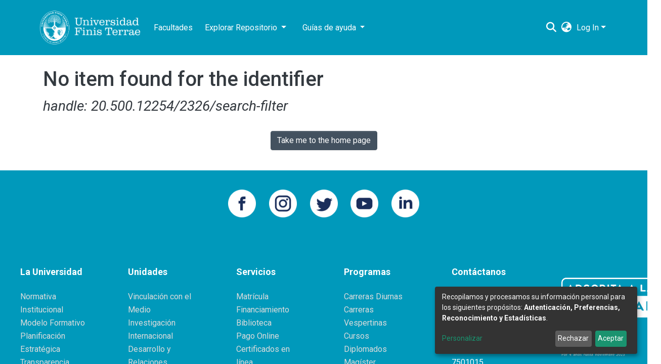

--- FILE ---
content_type: application/javascript; charset=UTF-8
request_url: https://repositorio.uft.cl/6407.5b7c731de17bd6ba.js
body_size: 3854
content:
(self.webpackChunkdspace_angular=self.webpackChunkdspace_angular||[]).push([[6407],{36407:(j,h,n)=>{"use strict";n.r(h),n.d(h,{LookupIdModule:()=>b});var p=n(36895),m=n(44186),c=n(25130),f=n(54004),v=n(18505),u=n(24702),D=n(43015),N=n(58943),U=n(93498),L=n(31241),C=n(68285),F=n(72839),g=n(50503),d=n(94650),O=n(61445);class M extends F.t{constructor(o,a,e,s){super(void 0,o,a,e,s,void 0,(i,r)=>i.replace(/{\?id}/,`?id=${r}`).replace(/{\?uuid}/,`?uuid=${r}`)),this.requestService=o,this.rdbService=a,this.objectCache=e,this.halService=s}setLinkPath(o){this.linkPath=o===c.fT.UUID?"dso":"pid"}}let T=(()=>{var t;class o{constructor(e,s,i,r,l){this.requestService=e,this.rdbService=s,this.objectCache=i,this.halService=r,this.hardRedirectService=l,this.dataService=new M(e,s,i,r)}findByIdAndIDType(e,s=c.fT.UUID){return this.dataService.setLinkPath(s),this.dataService.findById(e).pipe((0,C.hC)(),(0,v.b)(i=>{if(i.hasSucceeded){const r=i.payload;if((0,u.Uh)(r.uuid)){let l=(0,g.Y4)(r);(0,u.Uh)(l)&&this.hardRedirectService.redirect(l,301)}}}))}}return(t=o).\u0275fac=function(e){return new(e||t)(d.\u0275\u0275inject(L.s),d.\u0275\u0275inject(D.Q),d.\u0275\u0275inject(N.a),d.\u0275\u0275inject(U.q),d.\u0275\u0275inject(O.A))},t.\u0275prov=d.\u0275\u0275defineInjectable({token:t,factory:t.\u0275fac}),o})(),I=(()=>{var t;class o{constructor(e){this.dsoService=e}canActivate(e,s){const i=this.getLookupParams(e);return this.dsoService.findByIdAndIDType(i.id,i.type).pipe((0,f.U)(r=>r.hasFailed))}getLookupParams(e){let s,i;const r=e.params.idType;return r!==c.fT.HANDLE&&r!==c.fT.UUID?(s=c.fT.HANDLE,i=`hdl:${e.params.idType}/${e.params.id}`):e.params.idType===c.fT.HANDLE?(s=c.fT.HANDLE,i="hdl:"+e.params.id):(s=c.fT.UUID,i=e.params.id),{type:s,id:i}}}return(t=o).\u0275fac=function(e){return new(e||t)(d.\u0275\u0275inject(T))},t.\u0275prov=d.\u0275\u0275defineInjectable({token:t,factory:t.\u0275fac}),o})();var y=n(34793),P=n(25330);function A(t,o){}const R=["*"];let x=(()=>{var t;class o extends P.F{getComponentName(){return"ObjectNotFoundComponent"}importThemedComponent(e){return n(98947)(`./${e}/app/lookup-by-id/objectnotfound/objectnotfound.component`)}importUnthemedComponent(){return n.e(8592).then(n.bind(n,58664))}}return(t=o).\u0275fac=function(){let a;return function(s){return(a||(a=d.\u0275\u0275getInheritedFactory(t)))(s||t)}}(),t.\u0275cmp=d.\u0275\u0275defineComponent({type:t,selectors:[["ds-themed-objnotfound"]],features:[d.\u0275\u0275InheritDefinitionFeature],ngContentSelectors:R,decls:5,vars:0,consts:[["vcr",""],["content",""]],template:function(e,s){1&e&&(d.\u0275\u0275projectionDef(),d.\u0275\u0275template(0,A,0,0,"ng-template",null,0,d.\u0275\u0275templateRefExtractor),d.\u0275\u0275elementStart(2,"div",null,1),d.\u0275\u0275projection(4),d.\u0275\u0275elementEnd())},encapsulation:2}),o})(),B=(()=>{var t;class o{}return(t=o).\u0275fac=function(e){return new(e||t)},t.\u0275mod=d.\u0275\u0275defineNgModule({type:t}),t.\u0275inj=d.\u0275\u0275defineInjector({providers:[I],imports:[y.Bz.forChild([{matcher:$,canActivate:[I],component:x}])]}),o})();function $(t){const o=t[0].path,a=t.slice(1).map(e=>e.path).join("/");return(0,u.UE)(o)&&(0,u.UE)(a)?{consumed:t,posParams:{idType:new y.bq(o,{}),id:new y.bq(a,{})}}:null}let b=(()=>{var t;class o{}return(t=o).\u0275fac=function(e){return new(e||t)},t.\u0275mod=d.\u0275\u0275defineNgModule({type:t}),t.\u0275inj=d.\u0275\u0275defineInjector({providers:[T],imports:[B,p.ez,m.m]}),o})()},98947:(j,h,n)=>{var p={"./custom/app/lookup-by-id/objectnotfound/objectnotfound.component":[88321,8592,8321]};function m(c){if(!n.o(p,c))return Promise.resolve().then(()=>{var u=new Error("Cannot find module '"+c+"'");throw u.code="MODULE_NOT_FOUND",u});var f=p[c],v=f[0];return Promise.all(f.slice(1).map(n.e)).then(()=>n(v))}m.keys=()=>Object.keys(p),m.id=98947,j.exports=m}}]);

--- FILE ---
content_type: application/javascript; charset=UTF-8
request_url: https://repositorio.uft.cl/polyfills.83c421250fc7e09a.js
body_size: 191102
content:
(self.webpackChunkdspace_angular=self.webpackChunkdspace_angular||[]).push([[6429],{13703:(s,c,t)=>{"use strict";t(21926),t(72767),t(88583),t(53037);const o=":";class et extends Error{constructor(f){super(`No translation found for ${Wt(f)}.`),this.parsedMessage=f,this.type="MissingTranslationError"}}const $t=function(h,...f){if($t.translate){const S=$t.translate(h,f);h=S[0],f=S[1]}let p=B(h[0],h.raw[0]);for(let S=1;S<h.length;S++)p+=f[S-1]+B(h[S],h.raw[S]);return p},M=":";function B(h,f){return f.charAt(0)===M?h.substring(function ht(h,f){for(let p=1,S=1;p<h.length;p++,S++)if("\\"===f[S])S++;else if(h[p]===o)return p;throw new Error(`Unterminated $localize metadata block in "${f}".`)}(h,f)+1):h}(()=>typeof globalThis<"u"&&globalThis||typeof global<"u"&&global||typeof window<"u"&&window||typeof self<"u"&&typeof WorkerGlobalScope<"u"&&self instanceof WorkerGlobalScope&&self)().$localize=$t},53037:()=>{var s,c;c=s||(s={}),function(t){var r="object"==typeof global?global:"object"==typeof self?self:"object"==typeof this?this:Function("return this;")(),e=n(c);function n(a,o){return function(i,u){"function"!=typeof a[i]&&Object.defineProperty(a,i,{configurable:!0,writable:!0,value:u}),o&&o(i,u)}}typeof r.Reflect>"u"?r.Reflect=c:e=n(r.Reflect,e),function(t){var r=Object.prototype.hasOwnProperty,e="function"==typeof Symbol,n=e&&typeof Symbol.toPrimitive<"u"?Symbol.toPrimitive:"@@toPrimitive",a=e&&typeof Symbol.iterator<"u"?Symbol.iterator:"@@iterator",o="function"==typeof Object.create,i={__proto__:[]}instanceof Array,u=!o&&!i,l={create:o?function(){return B(Object.create(null))}:i?function(){return B({__proto__:null})}:function(){return B({})},has:u?function(h,f){return r.call(h,f)}:function(h,f){return f in h},get:u?function(h,f){return r.call(h,f)?h[f]:void 0}:function(h,f){return h[f]}},v=Object.getPrototypeOf(Function),d="object"==typeof process&&process.env&&"true"===process.env.REFLECT_METADATA_USE_MAP_POLYFILL,y=d||"function"!=typeof Map||"function"!=typeof Map.prototype.entries?function _t(){var h={},f=[],p=function(){function w(K,U,k){this._index=0,this._keys=K,this._values=U,this._selector=k}return w.prototype["@@iterator"]=function(){return this},w.prototype[a]=function(){return this},w.prototype.next=function(){var K=this._index;if(K>=0&&K<this._keys.length){var U=this._selector(this._keys[K],this._values[K]);return K+1>=this._keys.length?(this._index=-1,this._keys=f,this._values=f):this._index++,{value:U,done:!1}}return{value:void 0,done:!0}},w.prototype.throw=function(K){throw this._index>=0&&(this._index=-1,this._keys=f,this._values=f),K},w.prototype.return=function(K){return this._index>=0&&(this._index=-1,this._keys=f,this._values=f),{value:K,done:!0}},w}();return function(){function w(){this._keys=[],this._values=[],this._cacheKey=h,this._cacheIndex=-2}return Object.defineProperty(w.prototype,"size",{get:function(){return this._keys.length},enumerable:!0,configurable:!0}),w.prototype.has=function(K){return this._find(K,!1)>=0},w.prototype.get=function(K){var U=this._find(K,!1);return U>=0?this._values[U]:void 0},w.prototype.set=function(K,U){var k=this._find(K,!0);return this._values[k]=U,this},w.prototype.delete=function(K){var U=this._find(K,!1);if(U>=0){for(var k=this._keys.length,_=U+1;_<k;_++)this._keys[_-1]=this._keys[_],this._values[_-1]=this._values[_];return this._keys.length--,this._values.length--,K===this._cacheKey&&(this._cacheKey=h,this._cacheIndex=-2),!0}return!1},w.prototype.clear=function(){this._keys.length=0,this._values.length=0,this._cacheKey=h,this._cacheIndex=-2},w.prototype.keys=function(){return new p(this._keys,this._values,S)},w.prototype.values=function(){return new p(this._keys,this._values,N)},w.prototype.entries=function(){return new p(this._keys,this._values,$)},w.prototype["@@iterator"]=function(){return this.entries()},w.prototype[a]=function(){return this.entries()},w.prototype._find=function(K,U){return this._cacheKey!==K&&(this._cacheIndex=this._keys.indexOf(this._cacheKey=K)),this._cacheIndex<0&&U&&(this._cacheIndex=this._keys.length,this._keys.push(K),this._values.push(void 0)),this._cacheIndex},w}();function S(w,K){return w}function N(w,K){return K}function $(w,K){return[w,K]}}():Map,g=d||"function"!=typeof Set||"function"!=typeof Set.prototype.entries?function $t(){return function(){function h(){this._map=new y}return Object.defineProperty(h.prototype,"size",{get:function(){return this._map.size},enumerable:!0,configurable:!0}),h.prototype.has=function(f){return this._map.has(f)},h.prototype.add=function(f){return this._map.set(f,f),this},h.prototype.delete=function(f){return this._map.delete(f)},h.prototype.clear=function(){this._map.clear()},h.prototype.keys=function(){return this._map.keys()},h.prototype.values=function(){return this._map.values()},h.prototype.entries=function(){return this._map.entries()},h.prototype["@@iterator"]=function(){return this.keys()},h.prototype[a]=function(){return this.keys()},h}()}():Set,x=new(d||"function"!=typeof WeakMap?function M(){var h=16,f=l.create(),p=S();return function(){function U(){this._key=S()}return U.prototype.has=function(k){var _=N(k,!1);return void 0!==_&&l.has(_,this._key)},U.prototype.get=function(k){var _=N(k,!1);return void 0!==_?l.get(_,this._key):void 0},U.prototype.set=function(k,_){return N(k,!0)[this._key]=_,this},U.prototype.delete=function(k){var _=N(k,!1);return void 0!==_&&delete _[this._key]},U.prototype.clear=function(){this._key=S()},U}();function S(){var U;do{U="@@WeakMap@@"+K()}while(l.has(f,U));return f[U]=!0,U}function N(U,k){if(!r.call(U,p)){if(!k)return;Object.defineProperty(U,p,{value:l.create()})}return U[p]}function $(U,k){for(var _=0;_<k;++_)U[_]=255*Math.random()|0;return U}function K(){var U=function w(U){return"function"==typeof Uint8Array?typeof crypto<"u"?crypto.getRandomValues(new Uint8Array(U)):typeof msCrypto<"u"?msCrypto.getRandomValues(new Uint8Array(U)):$(new Uint8Array(U),U):$(new Array(U),U)}(h);U[6]=79&U[6]|64,U[8]=191&U[8]|128;for(var k="",_=0;_<h;++_){var nt=U[_];(4===_||6===_||8===_)&&(k+="-"),nt<16&&(k+="0"),k+=nt.toString(16).toLowerCase()}return k}}():WeakMap);function Z(h,f,p){var S=x.get(h);if(Q(S)){if(!p)return;S=new y,x.set(h,S)}var N=S.get(f);if(Q(N)){if(!p)return;N=new y,S.set(f,N)}return N}function H(h,f,p){if(W(h,f,p))return!0;var N=Jt(f);return!st(N)&&H(h,N,p)}function W(h,f,p){var S=Z(f,p,!1);return!Q(S)&&function Ot(h){return!!h}(S.has(h))}function X(h,f,p){if(W(h,f,p))return V(h,f,p);var N=Jt(f);return st(N)?void 0:X(h,N,p)}function V(h,f,p){var S=Z(f,p,!1);if(!Q(S))return S.get(h)}function G(h,f,p,S){Z(p,S,!0).set(h,f)}function Y(h,f){var p=J(h,f),S=Jt(h);if(null===S)return p;var N=Y(S,f);if(N.length<=0)return p;if(p.length<=0)return N;for(var $=new g,w=[],K=0,U=p;K<U.length;K++)$.has(k=U[K])||($.add(k),w.push(k));for(var nt=0,vt=N;nt<vt.length;nt++){var k;$.has(k=vt[nt])||($.add(k),w.push(k))}return w}function J(h,f){var p=[],S=Z(h,f,!1);if(Q(S))return p;for(var $=function Dt(h){var f=Ct(h,a);if(!gt(f))throw new TypeError;var p=f.call(h);if(!rt(p))throw new TypeError;return p}(S.keys()),w=0;;){var K=jt($);if(!K)return p.length=w,p;var U=Wt(K);try{p[w]=U}catch(k){try{Rt($)}finally{throw k}}w++}}function tt(h){if(null===h)return 1;switch(typeof h){case"undefined":return 0;case"boolean":return 2;case"string":return 3;case"symbol":return 4;case"number":return 5;case"object":return null===h?1:6;default:return 6}}function Q(h){return void 0===h}function st(h){return null===h}function rt(h){return"object"==typeof h?null!==h:"function"==typeof h}function ft(h,f){switch(tt(h)){case 0:case 1:case 2:case 3:case 4:case 5:return h}var p=3===f?"string":5===f?"number":"default",S=Ct(h,n);if(void 0!==S){var N=S.call(h,p);if(rt(N))throw new TypeError;return N}return function Tt(h,f){if("string"===f){var p=h.toString;if(gt(p)&&!rt(S=p.call(h)))return S;if(gt(N=h.valueOf)&&!rt(S=N.call(h)))return S}else{var N;if(gt(N=h.valueOf)&&!rt(S=N.call(h)))return S;var S,$=h.toString;if(gt($)&&!rt(S=$.call(h)))return S}throw new TypeError}(h,"default"===p?"number":p)}function ht(h){var f=ft(h,3);return function ut(h){return"symbol"==typeof h}(f)?f:function It(h){return""+h}(f)}function et(h){return Array.isArray?Array.isArray(h):h instanceof Object?h instanceof Array:"[object Array]"===Object.prototype.toString.call(h)}function gt(h){return"function"==typeof h}function St(h){return"function"==typeof h}function Ct(h,f){var p=h[f];if(null!=p){if(!gt(p))throw new TypeError;return p}}function Wt(h){return h.value}function jt(h){var f=h.next();return!f.done&&f}function Rt(h){var f=h.return;f&&f.call(h)}function Jt(h){var f=Object.getPrototypeOf(h);if("function"!=typeof h||h===v||f!==v)return f;var p=h.prototype,S=p&&Object.getPrototypeOf(p);if(null==S||S===Object.prototype)return f;var N=S.constructor;return"function"!=typeof N||N===h?f:N}function B(h){return h.__=void 0,delete h.__,h}t("decorate",function m(h,f,p,S){if(Q(p)){if(!et(h))throw new TypeError;if(!St(f))throw new TypeError;return function F(h,f){for(var p=h.length-1;p>=0;--p){var N=(0,h[p])(f);if(!Q(N)&&!st(N)){if(!St(N))throw new TypeError;f=N}}return f}(h,f)}if(!et(h))throw new TypeError;if(!rt(f))throw new TypeError;if(!rt(S)&&!Q(S)&&!st(S))throw new TypeError;return st(S)&&(S=void 0),function b(h,f,p,S){for(var N=h.length-1;N>=0;--N){var w=(0,h[N])(f,p,S);if(!Q(w)&&!st(w)){if(!rt(w))throw new TypeError;S=w}}return S}(h,f,p=ht(p),S)}),t("metadata",function T(h,f){return function p(S,N){if(!rt(S))throw new TypeError;if(!Q(N)&&!function Mt(h){switch(tt(h)){case 3:case 4:return!0;default:return!1}}(N))throw new TypeError;G(h,f,S,N)}}),t("defineMetadata",function O(h,f,p,S){if(!rt(p))throw new TypeError;return Q(S)||(S=ht(S)),G(h,f,p,S)}),t("hasMetadata",function A(h,f,p){if(!rt(f))throw new TypeError;return Q(p)||(p=ht(p)),H(h,f,p)}),t("hasOwnMetadata",function I(h,f,p){if(!rt(f))throw new TypeError;return Q(p)||(p=ht(p)),W(h,f,p)}),t("getMetadata",function C(h,f,p){if(!rt(f))throw new TypeError;return Q(p)||(p=ht(p)),X(h,f,p)}),t("getOwnMetadata",function R(h,f,p){if(!rt(f))throw new TypeError;return Q(p)||(p=ht(p)),V(h,f,p)}),t("getMetadataKeys",function P(h,f){if(!rt(h))throw new TypeError;return Q(f)||(f=ht(f)),Y(h,f)}),t("getOwnMetadataKeys",function D(h,f){if(!rt(h))throw new TypeError;return Q(f)||(f=ht(f)),J(h,f)}),t("deleteMetadata",function j(h,f,p){if(!rt(f))throw new TypeError;Q(p)||(p=ht(p));var S=Z(f,p,!1);if(Q(S)||!S.delete(h))return!1;if(S.size>0)return!0;var N=x.get(f);return N.delete(p),N.size>0||x.delete(f),!0})}(e)}()},88583:()=>{"use strict";!function(M){const B=M.performance;function h(Zt){B&&B.mark&&B.mark(Zt)}function f(Zt,pt){B&&B.measure&&B.measure(Zt,pt)}h("Zone");const p=M.__Zone_symbol_prefix||"__zone_symbol__";function S(Zt){return p+Zt}const N=!0===M[S("forceDuplicateZoneCheck")];if(M.Zone){if(N||"function"!=typeof M.Zone.__symbol__)throw new Error("Zone already loaded.");return M.Zone}let $=(()=>{class Zt{constructor(L,z){this._parent=L,this._name=z?z.name||"unnamed":"<root>",this._properties=z&&z.properties||{},this._zoneDelegate=new K(this,this._parent&&this._parent._zoneDelegate,z)}static assertZonePatched(){if(M.Promise!==or.ZoneAwarePromise)throw new Error("Zone.js has detected that ZoneAwarePromise `(window|global).Promise` has been overwritten.\nMost likely cause is that a Promise polyfill has been loaded after Zone.js (Polyfilling Promise api is not necessary when zone.js is loaded. If you must load one, do so before loading zone.js.)")}static get root(){let L=Zt.current;for(;L.parent;)L=L.parent;return L}static get current(){return kt.zone}static get currentTask(){return ar}static __load_patch(L,z,At=!1){if(or.hasOwnProperty(L)){if(!At&&N)throw Error("Already loaded patch: "+L)}else if(!M["__Zone_disable_"+L]){const Lt="Zone:"+L;h(Lt),or[L]=z(M,Zt,tr),f(Lt,Lt)}}get parent(){return this._parent}get name(){return this._name}get(L){const z=this.getZoneWith(L);if(z)return z._properties[L]}getZoneWith(L){let z=this;for(;z;){if(z._properties.hasOwnProperty(L))return z;z=z._parent}return null}fork(L){if(!L)throw new Error("ZoneSpec required!");return this._zoneDelegate.fork(this,L)}wrap(L,z){if("function"!=typeof L)throw new Error("Expecting function got: "+L);const At=this._zoneDelegate.intercept(this,L,z),Lt=this;return function(){return Lt.runGuarded(At,this,arguments,z)}}run(L,z,At,Lt){kt={parent:kt,zone:this};try{return this._zoneDelegate.invoke(this,L,z,At,Lt)}finally{kt=kt.parent}}runGuarded(L,z=null,At,Lt){kt={parent:kt,zone:this};try{try{return this._zoneDelegate.invoke(this,L,z,At,Lt)}catch(rr){if(this._zoneDelegate.handleError(this,rr))throw rr}}finally{kt=kt.parent}}runTask(L,z,At){if(L.zone!=this)throw new Error("A task can only be run in the zone of creation! (Creation: "+(L.zone||Qt).name+"; Execution: "+this.name+")");if(L.state===Ut&&(L.type===er||L.type===Nt))return;const Lt=L.state!=Et;Lt&&L._transitionTo(Et,Kt),L.runCount++;const rr=ar;ar=L,kt={parent:kt,zone:this};try{L.type==Nt&&L.data&&!L.data.isPeriodic&&(L.cancelFn=void 0);try{return this._zoneDelegate.invokeTask(this,L,z,At)}catch(at){if(this._zoneDelegate.handleError(this,at))throw at}}finally{L.state!==Ut&&L.state!==dt&&(L.type==er||L.data&&L.data.isPeriodic?Lt&&L._transitionTo(Kt,Et):(L.runCount=0,this._updateTaskCount(L,-1),Lt&&L._transitionTo(Ut,Et,Ut))),kt=kt.parent,ar=rr}}scheduleTask(L){if(L.zone&&L.zone!==this){let At=this;for(;At;){if(At===L.zone)throw Error(`can not reschedule task to ${this.name} which is descendants of the original zone ${L.zone.name}`);At=At.parent}}L._transitionTo(zt,Ut);const z=[];L._zoneDelegates=z,L._zone=this;try{L=this._zoneDelegate.scheduleTask(this,L)}catch(At){throw L._transitionTo(dt,zt,Ut),this._zoneDelegate.handleError(this,At),At}return L._zoneDelegates===z&&this._updateTaskCount(L,1),L.state==zt&&L._transitionTo(Kt,zt),L}scheduleMicroTask(L,z,At,Lt){return this.scheduleTask(new U(Ht,L,z,At,Lt,void 0))}scheduleMacroTask(L,z,At,Lt,rr){return this.scheduleTask(new U(Nt,L,z,At,Lt,rr))}scheduleEventTask(L,z,At,Lt,rr){return this.scheduleTask(new U(er,L,z,At,Lt,rr))}cancelTask(L){if(L.zone!=this)throw new Error("A task can only be cancelled in the zone of creation! (Creation: "+(L.zone||Qt).name+"; Execution: "+this.name+")");L._transitionTo(Yt,Kt,Et);try{this._zoneDelegate.cancelTask(this,L)}catch(z){throw L._transitionTo(dt,Yt),this._zoneDelegate.handleError(this,z),z}return this._updateTaskCount(L,-1),L._transitionTo(Ut,Yt),L.runCount=0,L}_updateTaskCount(L,z){const At=L._zoneDelegates;-1==z&&(L._zoneDelegates=null);for(let Lt=0;Lt<At.length;Lt++)At[Lt]._updateTaskCount(L.type,z)}}return Zt.__symbol__=S,Zt})();const w={name:"",onHasTask:(Zt,pt,L,z)=>Zt.hasTask(L,z),onScheduleTask:(Zt,pt,L,z)=>Zt.scheduleTask(L,z),onInvokeTask:(Zt,pt,L,z,At,Lt)=>Zt.invokeTask(L,z,At,Lt),onCancelTask:(Zt,pt,L,z)=>Zt.cancelTask(L,z)};class K{constructor(pt,L,z){this._taskCounts={microTask:0,macroTask:0,eventTask:0},this.zone=pt,this._parentDelegate=L,this._forkZS=z&&(z&&z.onFork?z:L._forkZS),this._forkDlgt=z&&(z.onFork?L:L._forkDlgt),this._forkCurrZone=z&&(z.onFork?this.zone:L._forkCurrZone),this._interceptZS=z&&(z.onIntercept?z:L._interceptZS),this._interceptDlgt=z&&(z.onIntercept?L:L._interceptDlgt),this._interceptCurrZone=z&&(z.onIntercept?this.zone:L._interceptCurrZone),this._invokeZS=z&&(z.onInvoke?z:L._invokeZS),this._invokeDlgt=z&&(z.onInvoke?L:L._invokeDlgt),this._invokeCurrZone=z&&(z.onInvoke?this.zone:L._invokeCurrZone),this._handleErrorZS=z&&(z.onHandleError?z:L._handleErrorZS),this._handleErrorDlgt=z&&(z.onHandleError?L:L._handleErrorDlgt),this._handleErrorCurrZone=z&&(z.onHandleError?this.zone:L._handleErrorCurrZone),this._scheduleTaskZS=z&&(z.onScheduleTask?z:L._scheduleTaskZS),this._scheduleTaskDlgt=z&&(z.onScheduleTask?L:L._scheduleTaskDlgt),this._scheduleTaskCurrZone=z&&(z.onScheduleTask?this.zone:L._scheduleTaskCurrZone),this._invokeTaskZS=z&&(z.onInvokeTask?z:L._invokeTaskZS),this._invokeTaskDlgt=z&&(z.onInvokeTask?L:L._invokeTaskDlgt),this._invokeTaskCurrZone=z&&(z.onInvokeTask?this.zone:L._invokeTaskCurrZone),this._cancelTaskZS=z&&(z.onCancelTask?z:L._cancelTaskZS),this._cancelTaskDlgt=z&&(z.onCancelTask?L:L._cancelTaskDlgt),this._cancelTaskCurrZone=z&&(z.onCancelTask?this.zone:L._cancelTaskCurrZone),this._hasTaskZS=null,this._hasTaskDlgt=null,this._hasTaskDlgtOwner=null,this._hasTaskCurrZone=null;const At=z&&z.onHasTask;(At||L&&L._hasTaskZS)&&(this._hasTaskZS=At?z:w,this._hasTaskDlgt=L,this._hasTaskDlgtOwner=this,this._hasTaskCurrZone=pt,z.onScheduleTask||(this._scheduleTaskZS=w,this._scheduleTaskDlgt=L,this._scheduleTaskCurrZone=this.zone),z.onInvokeTask||(this._invokeTaskZS=w,this._invokeTaskDlgt=L,this._invokeTaskCurrZone=this.zone),z.onCancelTask||(this._cancelTaskZS=w,this._cancelTaskDlgt=L,this._cancelTaskCurrZone=this.zone))}fork(pt,L){return this._forkZS?this._forkZS.onFork(this._forkDlgt,this.zone,pt,L):new $(pt,L)}intercept(pt,L,z){return this._interceptZS?this._interceptZS.onIntercept(this._interceptDlgt,this._interceptCurrZone,pt,L,z):L}invoke(pt,L,z,At,Lt){return this._invokeZS?this._invokeZS.onInvoke(this._invokeDlgt,this._invokeCurrZone,pt,L,z,At,Lt):L.apply(z,At)}handleError(pt,L){return!this._handleErrorZS||this._handleErrorZS.onHandleError(this._handleErrorDlgt,this._handleErrorCurrZone,pt,L)}scheduleTask(pt,L){let z=L;if(this._scheduleTaskZS)this._hasTaskZS&&z._zoneDelegates.push(this._hasTaskDlgtOwner),z=this._scheduleTaskZS.onScheduleTask(this._scheduleTaskDlgt,this._scheduleTaskCurrZone,pt,L),z||(z=L);else if(L.scheduleFn)L.scheduleFn(L);else{if(L.type!=Ht)throw new Error("Task is missing scheduleFn.");ct(L)}return z}invokeTask(pt,L,z,At){return this._invokeTaskZS?this._invokeTaskZS.onInvokeTask(this._invokeTaskDlgt,this._invokeTaskCurrZone,pt,L,z,At):L.callback.apply(z,At)}cancelTask(pt,L){let z;if(this._cancelTaskZS)z=this._cancelTaskZS.onCancelTask(this._cancelTaskDlgt,this._cancelTaskCurrZone,pt,L);else{if(!L.cancelFn)throw Error("Task is not cancelable");z=L.cancelFn(L)}return z}hasTask(pt,L){try{this._hasTaskZS&&this._hasTaskZS.onHasTask(this._hasTaskDlgt,this._hasTaskCurrZone,pt,L)}catch(z){this.handleError(pt,z)}}_updateTaskCount(pt,L){const z=this._taskCounts,At=z[pt],Lt=z[pt]=At+L;if(Lt<0)throw new Error("More tasks executed then were scheduled.");0!=At&&0!=Lt||this.hasTask(this.zone,{microTask:z.microTask>0,macroTask:z.macroTask>0,eventTask:z.eventTask>0,change:pt})}}class U{constructor(pt,L,z,At,Lt,rr){if(this._zone=null,this.runCount=0,this._zoneDelegates=null,this._state="notScheduled",this.type=pt,this.source=L,this.data=At,this.scheduleFn=Lt,this.cancelFn=rr,!z)throw new Error("callback is not defined");this.callback=z;const at=this;this.invoke=pt===er&&At&&At.useG?U.invokeTask:function(){return U.invokeTask.call(M,at,this,arguments)}}static invokeTask(pt,L,z){pt||(pt=this),nr++;try{return pt.runCount++,pt.zone.runTask(pt,L,z)}finally{1==nr&&lt(),nr--}}get zone(){return this._zone}get state(){return this._state}cancelScheduleRequest(){this._transitionTo(Ut,zt)}_transitionTo(pt,L,z){if(this._state!==L&&this._state!==z)throw new Error(`${this.type} '${this.source}': can not transition to '${pt}', expecting state '${L}'${z?" or '"+z+"'":""}, was '${this._state}'.`);this._state=pt,pt==Ut&&(this._zoneDelegates=null)}toString(){return this.data&&typeof this.data.handleId<"u"?this.data.handleId.toString():Object.prototype.toString.call(this)}toJSON(){return{type:this.type,state:this.state,source:this.source,zone:this.zone.name,runCount:this.runCount}}}const k=S("setTimeout"),_=S("Promise"),nt=S("then");let Ft,vt=[],yt=!1;function Vt(Zt){if(Ft||M[_]&&(Ft=M[_].resolve(0)),Ft){let pt=Ft[nt];pt||(pt=Ft.then),pt.call(Ft,Zt)}else M[k](Zt,0)}function ct(Zt){0===nr&&0===vt.length&&Vt(lt),Zt&&vt.push(Zt)}function lt(){if(!yt){for(yt=!0;vt.length;){const Zt=vt;vt=[];for(let pt=0;pt<Zt.length;pt++){const L=Zt[pt];try{L.zone.runTask(L,null,null)}catch(z){tr.onUnhandledError(z)}}}tr.microtaskDrainDone(),yt=!1}}const Qt={name:"NO ZONE"},Ut="notScheduled",zt="scheduling",Kt="scheduled",Et="running",Yt="canceling",dt="unknown",Ht="microTask",Nt="macroTask",er="eventTask",or={},tr={symbol:S,currentZoneFrame:()=>kt,onUnhandledError:qt,microtaskDrainDone:qt,scheduleMicroTask:ct,showUncaughtError:()=>!$[S("ignoreConsoleErrorUncaughtError")],patchEventTarget:()=>[],patchOnProperties:qt,patchMethod:()=>qt,bindArguments:()=>[],patchThen:()=>qt,patchMacroTask:()=>qt,patchEventPrototype:()=>qt,isIEOrEdge:()=>!1,getGlobalObjects:()=>{},ObjectDefineProperty:()=>qt,ObjectGetOwnPropertyDescriptor:()=>{},ObjectCreate:()=>{},ArraySlice:()=>[],patchClass:()=>qt,wrapWithCurrentZone:()=>qt,filterProperties:()=>[],attachOriginToPatched:()=>qt,_redefineProperty:()=>qt,patchCallbacks:()=>qt,nativeScheduleMicroTask:Vt};let kt={parent:null,zone:new $(null,null)},ar=null,nr=0;function qt(){}f("Zone","Zone"),M.Zone=$}(typeof window<"u"&&window||typeof self<"u"&&self||global);const s=Object.getOwnPropertyDescriptor,c=Object.defineProperty,t=Object.getPrototypeOf,r=Object.create,e=Array.prototype.slice,n="addEventListener",a="removeEventListener",o=Zone.__symbol__(n),i=Zone.__symbol__(a),u="true",l="false",v=Zone.__symbol__("");function d(M,B){return Zone.current.wrap(M,B)}function y(M,B,h,f,p){return Zone.current.scheduleMacroTask(M,B,h,f,p)}const g=Zone.__symbol__,E=typeof window<"u",x=E?window:void 0,m=E&&x||"object"==typeof self&&self||global,T="removeAttribute";function O(M,B){for(let h=M.length-1;h>=0;h--)"function"==typeof M[h]&&(M[h]=d(M[h],B+"_"+h));return M}function I(M){return!M||!1!==M.writable&&!("function"==typeof M.get&&typeof M.set>"u")}const C=typeof WorkerGlobalScope<"u"&&self instanceof WorkerGlobalScope,R=!("nw"in m)&&typeof m.process<"u"&&"[object process]"==={}.toString.call(m.process),P=!R&&!C&&!(!E||!x.HTMLElement),D=typeof m.process<"u"&&"[object process]"==={}.toString.call(m.process)&&!C&&!(!E||!x.HTMLElement),j={},F=function(M){if(!(M=M||m.event))return;let B=j[M.type];B||(B=j[M.type]=g("ON_PROPERTY"+M.type));const h=this||M.target||m,f=h[B];let p;return P&&h===x&&"error"===M.type?(p=f&&f.call(this,M.message,M.filename,M.lineno,M.colno,M.error),!0===p&&M.preventDefault()):(p=f&&f.apply(this,arguments),null!=p&&!p&&M.preventDefault()),p};function b(M,B,h){let f=s(M,B);if(!f&&h&&s(h,B)&&(f={enumerable:!0,configurable:!0}),!f||!f.configurable)return;const p=g("on"+B+"patched");if(M.hasOwnProperty(p)&&M[p])return;delete f.writable,delete f.value;const S=f.get,N=f.set,$=B.slice(2);let w=j[$];w||(w=j[$]=g("ON_PROPERTY"+$)),f.set=function(K){let U=this;!U&&M===m&&(U=m),U&&("function"==typeof U[w]&&U.removeEventListener($,F),N&&N.call(U,null),U[w]=K,"function"==typeof K&&U.addEventListener($,F,!1))},f.get=function(){let K=this;if(!K&&M===m&&(K=m),!K)return null;const U=K[w];if(U)return U;if(S){let k=S.call(this);if(k)return f.set.call(this,k),"function"==typeof K[T]&&K.removeAttribute(B),k}return null},c(M,B,f),M[p]=!0}function Z(M,B,h){if(B)for(let f=0;f<B.length;f++)b(M,"on"+B[f],h);else{const f=[];for(const p in M)"on"==p.slice(0,2)&&f.push(p);for(let p=0;p<f.length;p++)b(M,f[p],h)}}const H=g("originalInstance");function W(M){const B=m[M];if(!B)return;m[g(M)]=B,m[M]=function(){const p=O(arguments,M);switch(p.length){case 0:this[H]=new B;break;case 1:this[H]=new B(p[0]);break;case 2:this[H]=new B(p[0],p[1]);break;case 3:this[H]=new B(p[0],p[1],p[2]);break;case 4:this[H]=new B(p[0],p[1],p[2],p[3]);break;default:throw new Error("Arg list too long.")}},G(m[M],B);const h=new B(function(){});let f;for(f in h)"XMLHttpRequest"===M&&"responseBlob"===f||function(p){"function"==typeof h[p]?m[M].prototype[p]=function(){return this[H][p].apply(this[H],arguments)}:c(m[M].prototype,p,{set:function(S){"function"==typeof S?(this[H][p]=d(S,M+"."+p),G(this[H][p],S)):this[H][p]=S},get:function(){return this[H][p]}})}(f);for(f in B)"prototype"!==f&&B.hasOwnProperty(f)&&(m[M][f]=B[f])}function X(M,B,h){let f=M;for(;f&&!f.hasOwnProperty(B);)f=t(f);!f&&M[B]&&(f=M);const p=g(B);let S=null;if(f&&(!(S=f[p])||!f.hasOwnProperty(p))&&(S=f[p]=f[B],I(f&&s(f,B)))){const $=h(S,p,B);f[B]=function(){return $(this,arguments)},G(f[B],S)}return S}function V(M,B,h){let f=null;function p(S){const N=S.data;return N.args[N.cbIdx]=function(){S.invoke.apply(this,arguments)},f.apply(N.target,N.args),S}f=X(M,B,S=>function(N,$){const w=h(N,$);return w.cbIdx>=0&&"function"==typeof $[w.cbIdx]?y(w.name,$[w.cbIdx],w,p):S.apply(N,$)})}function G(M,B){M[g("OriginalDelegate")]=B}let Y=!1,J=!1;function Q(){if(Y)return J;Y=!0;try{const M=x.navigator.userAgent;(-1!==M.indexOf("MSIE ")||-1!==M.indexOf("Trident/")||-1!==M.indexOf("Edge/"))&&(J=!0)}catch{}return J}Zone.__load_patch("ZoneAwarePromise",(M,B,h)=>{const f=Object.getOwnPropertyDescriptor,p=Object.defineProperty,N=h.symbol,$=[],w=!0===M[N("DISABLE_WRAPPING_UNCAUGHT_PROMISE_REJECTION")],K=N("Promise"),U=N("then"),k="__creationTrace__";h.onUnhandledError=at=>{if(h.showUncaughtError()){const ot=at&&at.rejection;ot?console.error("Unhandled Promise rejection:",ot instanceof Error?ot.message:ot,"; Zone:",at.zone.name,"; Task:",at.task&&at.task.source,"; Value:",ot,ot instanceof Error?ot.stack:void 0):console.error(at)}},h.microtaskDrainDone=()=>{for(;$.length;){const at=$.shift();try{at.zone.runGuarded(()=>{throw at.throwOriginal?at.rejection:at})}catch(ot){nt(ot)}}};const _=N("unhandledPromiseRejectionHandler");function nt(at){h.onUnhandledError(at);try{const ot=B[_];"function"==typeof ot&&ot.call(this,at)}catch{}}function vt(at){return at&&at.then}function yt(at){return at}function Ft(at){return L.reject(at)}const Vt=N("state"),ct=N("value"),lt=N("finally"),Qt=N("parentPromiseValue"),Ut=N("parentPromiseState"),zt="Promise.then",Kt=null,Et=!0,Yt=!1,dt=0;function Ht(at,ot){return q=>{try{tr(at,ot,q)}catch(it){tr(at,!1,it)}}}const Nt=function(){let at=!1;return function(q){return function(){at||(at=!0,q.apply(null,arguments))}}},er="Promise resolved with itself",or=N("currentTaskTrace");function tr(at,ot,q){const it=Nt();if(at===q)throw new TypeError(er);if(at[Vt]===Kt){let xt=null;try{("object"==typeof q||"function"==typeof q)&&(xt=q&&q.then)}catch(Pt){return it(()=>{tr(at,!1,Pt)})(),at}if(ot!==Yt&&q instanceof L&&q.hasOwnProperty(Vt)&&q.hasOwnProperty(ct)&&q[Vt]!==Kt)ar(q),tr(at,q[Vt],q[ct]);else if(ot!==Yt&&"function"==typeof xt)try{xt.call(q,it(Ht(at,ot)),it(Ht(at,!1)))}catch(Pt){it(()=>{tr(at,!1,Pt)})()}else{at[Vt]=ot;const Pt=at[ct];if(at[ct]=q,at[lt]===lt&&ot===Et&&(at[Vt]=at[Ut],at[ct]=at[Qt]),ot===Yt&&q instanceof Error){const mt=B.currentTask&&B.currentTask.data&&B.currentTask.data[k];mt&&p(q,or,{configurable:!0,enumerable:!1,writable:!0,value:mt})}for(let mt=0;mt<Pt.length;)nr(at,Pt[mt++],Pt[mt++],Pt[mt++],Pt[mt++]);if(0==Pt.length&&ot==Yt){at[Vt]=dt;let mt=q;try{throw new Error("Uncaught (in promise): "+function S(at){return at&&at.toString===Object.prototype.toString?(at.constructor&&at.constructor.name||"")+": "+JSON.stringify(at):at?at.toString():Object.prototype.toString.call(at)}(q)+(q&&q.stack?"\n"+q.stack:""))}catch(Bt){mt=Bt}w&&(mt.throwOriginal=!0),mt.rejection=q,mt.promise=at,mt.zone=B.current,mt.task=B.currentTask,$.push(mt),h.scheduleMicroTask()}}}return at}const kt=N("rejectionHandledHandler");function ar(at){if(at[Vt]===dt){try{const ot=B[kt];ot&&"function"==typeof ot&&ot.call(this,{rejection:at[ct],promise:at})}catch{}at[Vt]=Yt;for(let ot=0;ot<$.length;ot++)at===$[ot].promise&&$.splice(ot,1)}}function nr(at,ot,q,it,xt){ar(at);const Pt=at[Vt],mt=Pt?"function"==typeof it?it:yt:"function"==typeof xt?xt:Ft;ot.scheduleMicroTask(zt,()=>{try{const Bt=at[ct],bt=!!q&&lt===q[lt];bt&&(q[Qt]=Bt,q[Ut]=Pt);const Gt=ot.run(mt,void 0,bt&&mt!==Ft&&mt!==yt?[]:[Bt]);tr(q,!0,Gt)}catch(Bt){tr(q,!1,Bt)}},q)}const Zt=function(){},pt=M.AggregateError;class L{static toString(){return"function ZoneAwarePromise() { [native code] }"}static resolve(ot){return tr(new this(null),Et,ot)}static reject(ot){return tr(new this(null),Yt,ot)}static any(ot){if(!ot||"function"!=typeof ot[Symbol.iterator])return Promise.reject(new pt([],"All promises were rejected"));const q=[];let it=0;try{for(let mt of ot)it++,q.push(L.resolve(mt))}catch{return Promise.reject(new pt([],"All promises were rejected"))}if(0===it)return Promise.reject(new pt([],"All promises were rejected"));let xt=!1;const Pt=[];return new L((mt,Bt)=>{for(let bt=0;bt<q.length;bt++)q[bt].then(Gt=>{xt||(xt=!0,mt(Gt))},Gt=>{Pt.push(Gt),it--,0===it&&(xt=!0,Bt(new pt(Pt,"All promises were rejected")))})})}static race(ot){let q,it,xt=new this((Bt,bt)=>{q=Bt,it=bt});function Pt(Bt){q(Bt)}function mt(Bt){it(Bt)}for(let Bt of ot)vt(Bt)||(Bt=this.resolve(Bt)),Bt.then(Pt,mt);return xt}static all(ot){return L.allWithCallback(ot)}static allSettled(ot){return(this&&this.prototype instanceof L?this:L).allWithCallback(ot,{thenCallback:it=>({status:"fulfilled",value:it}),errorCallback:it=>({status:"rejected",reason:it})})}static allWithCallback(ot,q){let it,xt,Pt=new this((Gt,Xt)=>{it=Gt,xt=Xt}),mt=2,Bt=0;const bt=[];for(let Gt of ot){vt(Gt)||(Gt=this.resolve(Gt));const Xt=Bt;try{Gt.then(wt=>{bt[Xt]=q?q.thenCallback(wt):wt,mt--,0===mt&&it(bt)},wt=>{q?(bt[Xt]=q.errorCallback(wt),mt--,0===mt&&it(bt)):xt(wt)})}catch(wt){xt(wt)}mt++,Bt++}return mt-=2,0===mt&&it(bt),Pt}constructor(ot){const q=this;if(!(q instanceof L))throw new Error("Must be an instanceof Promise.");q[Vt]=Kt,q[ct]=[];try{const it=Nt();ot&&ot(it(Ht(q,Et)),it(Ht(q,Yt)))}catch(it){tr(q,!1,it)}}get[Symbol.toStringTag](){return"Promise"}get[Symbol.species](){return L}then(ot,q){var it;let xt=null===(it=this.constructor)||void 0===it?void 0:it[Symbol.species];(!xt||"function"!=typeof xt)&&(xt=this.constructor||L);const Pt=new xt(Zt),mt=B.current;return this[Vt]==Kt?this[ct].push(mt,Pt,ot,q):nr(this,mt,Pt,ot,q),Pt}catch(ot){return this.then(null,ot)}finally(ot){var q;let it=null===(q=this.constructor)||void 0===q?void 0:q[Symbol.species];(!it||"function"!=typeof it)&&(it=L);const xt=new it(Zt);xt[lt]=lt;const Pt=B.current;return this[Vt]==Kt?this[ct].push(Pt,xt,ot,ot):nr(this,Pt,xt,ot,ot),xt}}L.resolve=L.resolve,L.reject=L.reject,L.race=L.race,L.all=L.all;const z=M[K]=M.Promise;M.Promise=L;const At=N("thenPatched");function Lt(at){const ot=at.prototype,q=f(ot,"then");if(q&&(!1===q.writable||!q.configurable))return;const it=ot.then;ot[U]=it,at.prototype.then=function(xt,Pt){return new L((Bt,bt)=>{it.call(this,Bt,bt)}).then(xt,Pt)},at[At]=!0}return h.patchThen=Lt,z&&(Lt(z),X(M,"fetch",at=>function rr(at){return function(ot,q){let it=at.apply(ot,q);if(it instanceof L)return it;let xt=it.constructor;return xt[At]||Lt(xt),it}}(at))),Promise[B.__symbol__("uncaughtPromiseErrors")]=$,L}),Zone.__load_patch("toString",M=>{const B=Function.prototype.toString,h=g("OriginalDelegate"),f=g("Promise"),p=g("Error"),S=function(){if("function"==typeof this){const K=this[h];if(K)return"function"==typeof K?B.call(K):Object.prototype.toString.call(K);if(this===Promise){const U=M[f];if(U)return B.call(U)}if(this===Error){const U=M[p];if(U)return B.call(U)}}return B.call(this)};S[h]=B,Function.prototype.toString=S;const N=Object.prototype.toString;Object.prototype.toString=function(){return"function"==typeof Promise&&this instanceof Promise?"[object Promise]":N.call(this)}});let st=!1;if(typeof window<"u")try{const M=Object.defineProperty({},"passive",{get:function(){st=!0}});window.addEventListener("test",M,M),window.removeEventListener("test",M,M)}catch{st=!1}const ut={useG:!0},rt={},ft={},Tt=new RegExp("^"+v+"(\\w+)(true|false)$"),Ot=g("propagationStopped");function It(M,B){const h=(B?B(M):M)+l,f=(B?B(M):M)+u,p=v+h,S=v+f;rt[M]={},rt[M][l]=p,rt[M][u]=S}function ht(M,B,h,f){const p=f&&f.add||n,S=f&&f.rm||a,N=f&&f.listeners||"eventListeners",$=f&&f.rmAll||"removeAllListeners",w=g(p),K="."+p+":",U="prependListener",k="."+U+":",_=function(ct,lt,Qt){if(ct.isRemoved)return;const Ut=ct.callback;let zt;"object"==typeof Ut&&Ut.handleEvent&&(ct.callback=Et=>Ut.handleEvent(Et),ct.originalDelegate=Ut);try{ct.invoke(ct,lt,[Qt])}catch(Et){zt=Et}const Kt=ct.options;return Kt&&"object"==typeof Kt&&Kt.once&&lt[S].call(lt,Qt.type,ct.originalDelegate?ct.originalDelegate:ct.callback,Kt),zt};function nt(ct,lt,Qt){if(!(lt=lt||M.event))return;const Ut=ct||lt.target||M,zt=Ut[rt[lt.type][Qt?u:l]];if(zt){const Kt=[];if(1===zt.length){const Et=_(zt[0],Ut,lt);Et&&Kt.push(Et)}else{const Et=zt.slice();for(let Yt=0;Yt<Et.length&&(!lt||!0!==lt[Ot]);Yt++){const dt=_(Et[Yt],Ut,lt);dt&&Kt.push(dt)}}if(1===Kt.length)throw Kt[0];for(let Et=0;Et<Kt.length;Et++){const Yt=Kt[Et];B.nativeScheduleMicroTask(()=>{throw Yt})}}}const vt=function(ct){return nt(this,ct,!1)},yt=function(ct){return nt(this,ct,!0)};function Ft(ct,lt){if(!ct)return!1;let Qt=!0;lt&&void 0!==lt.useG&&(Qt=lt.useG);const Ut=lt&&lt.vh;let zt=!0;lt&&void 0!==lt.chkDup&&(zt=lt.chkDup);let Kt=!1;lt&&void 0!==lt.rt&&(Kt=lt.rt);let Et=ct;for(;Et&&!Et.hasOwnProperty(p);)Et=t(Et);if(!Et&&ct[p]&&(Et=ct),!Et||Et[w])return!1;const Yt=lt&&lt.eventNameToString,dt={},Ht=Et[w]=Et[p],Nt=Et[g(S)]=Et[S],er=Et[g(N)]=Et[N],or=Et[g($)]=Et[$];let tr;lt&&lt.prepend&&(tr=Et[g(lt.prepend)]=Et[lt.prepend]);const L=Qt?function(q){if(!dt.isExisting)return Ht.call(dt.target,dt.eventName,dt.capture?yt:vt,dt.options)}:function(q){return Ht.call(dt.target,dt.eventName,q.invoke,dt.options)},z=Qt?function(q){if(!q.isRemoved){const it=rt[q.eventName];let xt;it&&(xt=it[q.capture?u:l]);const Pt=xt&&q.target[xt];if(Pt)for(let mt=0;mt<Pt.length;mt++)if(Pt[mt]===q){Pt.splice(mt,1),q.isRemoved=!0,0===Pt.length&&(q.allRemoved=!0,q.target[xt]=null);break}}if(q.allRemoved)return Nt.call(q.target,q.eventName,q.capture?yt:vt,q.options)}:function(q){return Nt.call(q.target,q.eventName,q.invoke,q.options)},Lt=lt&&lt.diff?lt.diff:function(q,it){const xt=typeof it;return"function"===xt&&q.callback===it||"object"===xt&&q.originalDelegate===it},rr=Zone[g("UNPATCHED_EVENTS")],at=M[g("PASSIVE_EVENTS")],ot=function(q,it,xt,Pt,mt=!1,Bt=!1){return function(){const bt=this||M;let Gt=arguments[0];lt&&lt.transferEventName&&(Gt=lt.transferEventName(Gt));let Xt=arguments[1];if(!Xt)return q.apply(this,arguments);if(R&&"uncaughtException"===Gt)return q.apply(this,arguments);let wt=!1;if("function"!=typeof Xt){if(!Xt.handleEvent)return q.apply(this,arguments);wt=!0}if(Ut&&!Ut(q,Xt,bt,arguments))return;const ir=st&&!!at&&-1!==at.indexOf(Gt),sr=function kt(q,it){return!st&&"object"==typeof q&&q?!!q.capture:st&&it?"boolean"==typeof q?{capture:q,passive:!0}:q?"object"==typeof q&&!1!==q.passive?Object.assign(Object.assign({},q),{passive:!0}):q:{passive:!0}:q}(arguments[2],ir);if(rr)for(let lr=0;lr<rr.length;lr++)if(Gt===rr[lr])return ir?q.call(bt,Gt,Xt,sr):q.apply(this,arguments);const dr=!!sr&&("boolean"==typeof sr||sr.capture),yr=!(!sr||"object"!=typeof sr)&&sr.once,xr=Zone.current;let hr=rt[Gt];hr||(It(Gt,Yt),hr=rt[Gt]);const gr=hr[dr?u:l];let cr,vr=bt[gr],pr=!1;if(vr){if(pr=!0,zt)for(let lr=0;lr<vr.length;lr++)if(Lt(vr[lr],Xt))return}else vr=bt[gr]=[];const mr=bt.constructor.name,Er=ft[mr];Er&&(cr=Er[Gt]),cr||(cr=mr+it+(Yt?Yt(Gt):Gt)),dt.options=sr,yr&&(dt.options.once=!1),dt.target=bt,dt.capture=dr,dt.eventName=Gt,dt.isExisting=pr;const fr=Qt?ut:void 0;fr&&(fr.taskData=dt);const ur=xr.scheduleEventTask(cr,Xt,fr,xt,Pt);return dt.target=null,fr&&(fr.taskData=null),yr&&(sr.once=!0),!st&&"boolean"==typeof ur.options||(ur.options=sr),ur.target=bt,ur.capture=dr,ur.eventName=Gt,wt&&(ur.originalDelegate=Xt),Bt?vr.unshift(ur):vr.push(ur),mt?bt:void 0}};return Et[p]=ot(Ht,K,L,z,Kt),tr&&(Et[U]=ot(tr,k,function(q){return tr.call(dt.target,dt.eventName,q.invoke,dt.options)},z,Kt,!0)),Et[S]=function(){const q=this||M;let it=arguments[0];lt&&lt.transferEventName&&(it=lt.transferEventName(it));const xt=arguments[2],Pt=!!xt&&("boolean"==typeof xt||xt.capture),mt=arguments[1];if(!mt)return Nt.apply(this,arguments);if(Ut&&!Ut(Nt,mt,q,arguments))return;const Bt=rt[it];let bt;Bt&&(bt=Bt[Pt?u:l]);const Gt=bt&&q[bt];if(Gt)for(let Xt=0;Xt<Gt.length;Xt++){const wt=Gt[Xt];if(Lt(wt,mt))return Gt.splice(Xt,1),wt.isRemoved=!0,0===Gt.length&&(wt.allRemoved=!0,q[bt]=null,"string"==typeof it)&&(q[v+"ON_PROPERTY"+it]=null),wt.zone.cancelTask(wt),Kt?q:void 0}return Nt.apply(this,arguments)},Et[N]=function(){const q=this||M;let it=arguments[0];lt&&lt.transferEventName&&(it=lt.transferEventName(it));const xt=[],Pt=et(q,Yt?Yt(it):it);for(let mt=0;mt<Pt.length;mt++){const Bt=Pt[mt];xt.push(Bt.originalDelegate?Bt.originalDelegate:Bt.callback)}return xt},Et[$]=function(){const q=this||M;let it=arguments[0];if(it){lt&&lt.transferEventName&&(it=lt.transferEventName(it));const xt=rt[it];if(xt){const Bt=q[xt[l]],bt=q[xt[u]];if(Bt){const Gt=Bt.slice();for(let Xt=0;Xt<Gt.length;Xt++){const wt=Gt[Xt];this[S].call(this,it,wt.originalDelegate?wt.originalDelegate:wt.callback,wt.options)}}if(bt){const Gt=bt.slice();for(let Xt=0;Xt<Gt.length;Xt++){const wt=Gt[Xt];this[S].call(this,it,wt.originalDelegate?wt.originalDelegate:wt.callback,wt.options)}}}}else{const xt=Object.keys(q);for(let Pt=0;Pt<xt.length;Pt++){const Bt=Tt.exec(xt[Pt]);let bt=Bt&&Bt[1];bt&&"removeListener"!==bt&&this[$].call(this,bt)}this[$].call(this,"removeListener")}if(Kt)return this},G(Et[p],Ht),G(Et[S],Nt),or&&G(Et[$],or),er&&G(Et[N],er),!0}let Vt=[];for(let ct=0;ct<h.length;ct++)Vt[ct]=Ft(h[ct],f);return Vt}function et(M,B){if(!B){const S=[];for(let N in M){const $=Tt.exec(N);let w=$&&$[1];if(w&&(!B||w===B)){const K=M[N];if(K)for(let U=0;U<K.length;U++)S.push(K[U])}}return S}let h=rt[B];h||(It(B),h=rt[B]);const f=M[h[l]],p=M[h[u]];return f?p?f.concat(p):f.slice():p?p.slice():[]}function gt(M,B){const h=M.Event;h&&h.prototype&&B.patchMethod(h.prototype,"stopImmediatePropagation",f=>function(p,S){p[Ot]=!0,f&&f.apply(p,S)})}function St(M,B,h,f,p){const S=Zone.__symbol__(f);if(B[S])return;const N=B[S]=B[f];B[f]=function($,w,K){return w&&w.prototype&&p.forEach(function(U){const k=`${h}.${f}::`+U,_=w.prototype;try{if(_.hasOwnProperty(U)){const nt=M.ObjectGetOwnPropertyDescriptor(_,U);nt&&nt.value?(nt.value=M.wrapWithCurrentZone(nt.value,k),M._redefineProperty(w.prototype,U,nt)):_[U]&&(_[U]=M.wrapWithCurrentZone(_[U],k))}else _[U]&&(_[U]=M.wrapWithCurrentZone(_[U],k))}catch{}}),N.call(B,$,w,K)},M.attachOriginToPatched(B[f],N)}function Mt(M,B,h){if(!h||0===h.length)return B;const f=h.filter(S=>S.target===M);if(!f||0===f.length)return B;const p=f[0].ignoreProperties;return B.filter(S=>-1===p.indexOf(S))}function Ct(M,B,h,f){M&&Z(M,Mt(M,B,h),f)}function Dt(M){return Object.getOwnPropertyNames(M).filter(B=>B.startsWith("on")&&B.length>2).map(B=>B.substring(2))}Zone.__load_patch("util",(M,B,h)=>{const f=Dt(M);h.patchOnProperties=Z,h.patchMethod=X,h.bindArguments=O,h.patchMacroTask=V;const p=B.__symbol__("BLACK_LISTED_EVENTS"),S=B.__symbol__("UNPATCHED_EVENTS");M[S]&&(M[p]=M[S]),M[p]&&(B[p]=B[S]=M[p]),h.patchEventPrototype=gt,h.patchEventTarget=ht,h.isIEOrEdge=Q,h.ObjectDefineProperty=c,h.ObjectGetOwnPropertyDescriptor=s,h.ObjectCreate=r,h.ArraySlice=e,h.patchClass=W,h.wrapWithCurrentZone=d,h.filterProperties=Mt,h.attachOriginToPatched=G,h._redefineProperty=Object.defineProperty,h.patchCallbacks=St,h.getGlobalObjects=()=>({globalSources:ft,zoneSymbolEventNames:rt,eventNames:f,isBrowser:P,isMix:D,isNode:R,TRUE_STR:u,FALSE_STR:l,ZONE_SYMBOL_PREFIX:v,ADD_EVENT_LISTENER_STR:n,REMOVE_EVENT_LISTENER_STR:a})});const jt=g("zoneTask");function Rt(M,B,h,f){let p=null,S=null;h+=f;const N={};function $(K){const U=K.data;return U.args[0]=function(){return K.invoke.apply(this,arguments)},U.handleId=p.apply(M,U.args),K}function w(K){return S.call(M,K.data.handleId)}p=X(M,B+=f,K=>function(U,k){if("function"==typeof k[0]){const _={isPeriodic:"Interval"===f,delay:"Timeout"===f||"Interval"===f?k[1]||0:void 0,args:k},nt=k[0];k[0]=function(){try{return nt.apply(this,arguments)}finally{_.isPeriodic||("number"==typeof _.handleId?delete N[_.handleId]:_.handleId&&(_.handleId[jt]=null))}};const vt=y(B,k[0],_,$,w);if(!vt)return vt;const yt=vt.data.handleId;return"number"==typeof yt?N[yt]=vt:yt&&(yt[jt]=vt),yt&&yt.ref&&yt.unref&&"function"==typeof yt.ref&&"function"==typeof yt.unref&&(vt.ref=yt.ref.bind(yt),vt.unref=yt.unref.bind(yt)),"number"==typeof yt||yt?yt:vt}return K.apply(M,k)}),S=X(M,h,K=>function(U,k){const _=k[0];let nt;"number"==typeof _?nt=N[_]:(nt=_&&_[jt],nt||(nt=_)),nt&&"string"==typeof nt.type?"notScheduled"!==nt.state&&(nt.cancelFn&&nt.data.isPeriodic||0===nt.runCount)&&("number"==typeof _?delete N[_]:_&&(_[jt]=null),nt.zone.cancelTask(nt)):K.apply(M,k)})}Zone.__load_patch("legacy",M=>{const B=M[Zone.__symbol__("legacyPatch")];B&&B()}),Zone.__load_patch("queueMicrotask",(M,B,h)=>{h.patchMethod(M,"queueMicrotask",f=>function(p,S){B.current.scheduleMicroTask("queueMicrotask",S[0])})}),Zone.__load_patch("timers",M=>{const B="set",h="clear";Rt(M,B,h,"Timeout"),Rt(M,B,h,"Interval"),Rt(M,B,h,"Immediate")}),Zone.__load_patch("requestAnimationFrame",M=>{Rt(M,"request","cancel","AnimationFrame"),Rt(M,"mozRequest","mozCancel","AnimationFrame"),Rt(M,"webkitRequest","webkitCancel","AnimationFrame")}),Zone.__load_patch("blocking",(M,B)=>{const h=["alert","prompt","confirm"];for(let f=0;f<h.length;f++)X(M,h[f],(S,N,$)=>function(w,K){return B.current.run(S,M,K,$)})}),Zone.__load_patch("EventTarget",(M,B,h)=>{(function $t(M,B){B.patchEventPrototype(M,B)})(M,h),function _t(M,B){if(Zone[B.symbol("patchEventTarget")])return;const{eventNames:h,zoneSymbolEventNames:f,TRUE_STR:p,FALSE_STR:S,ZONE_SYMBOL_PREFIX:N}=B.getGlobalObjects();for(let w=0;w<h.length;w++){const K=h[w],_=N+(K+S),nt=N+(K+p);f[K]={},f[K][S]=_,f[K][p]=nt}const $=M.EventTarget;$&&$.prototype&&B.patchEventTarget(M,B,[$&&$.prototype])}(M,h);const f=M.XMLHttpRequestEventTarget;f&&f.prototype&&h.patchEventTarget(M,h,[f.prototype])}),Zone.__load_patch("MutationObserver",(M,B,h)=>{W("MutationObserver"),W("WebKitMutationObserver")}),Zone.__load_patch("IntersectionObserver",(M,B,h)=>{W("IntersectionObserver")}),Zone.__load_patch("FileReader",(M,B,h)=>{W("FileReader")}),Zone.__load_patch("on_property",(M,B,h)=>{!function Wt(M,B){if(R&&!D||Zone[M.symbol("patchEvents")])return;const h=B.__Zone_ignore_on_properties;let f=[];if(P){const p=window;f=f.concat(["Document","SVGElement","Element","HTMLElement","HTMLBodyElement","HTMLMediaElement","HTMLFrameSetElement","HTMLFrameElement","HTMLIFrameElement","HTMLMarqueeElement","Worker"]);const S=function tt(){try{const M=x.navigator.userAgent;if(-1!==M.indexOf("MSIE ")||-1!==M.indexOf("Trident/"))return!0}catch{}return!1}()?[{target:p,ignoreProperties:["error"]}]:[];Ct(p,Dt(p),h&&h.concat(S),t(p))}f=f.concat(["XMLHttpRequest","XMLHttpRequestEventTarget","IDBIndex","IDBRequest","IDBOpenDBRequest","IDBDatabase","IDBTransaction","IDBCursor","WebSocket"]);for(let p=0;p<f.length;p++){const S=B[f[p]];S&&S.prototype&&Ct(S.prototype,Dt(S.prototype),h)}}(h,M)}),Zone.__load_patch("customElements",(M,B,h)=>{!function Jt(M,B){const{isBrowser:h,isMix:f}=B.getGlobalObjects();(h||f)&&M.customElements&&"customElements"in M&&B.patchCallbacks(B,M.customElements,"customElements","define",["connectedCallback","disconnectedCallback","adoptedCallback","attributeChangedCallback"])}(M,h)}),Zone.__load_patch("XHR",(M,B)=>{!function w(K){const U=K.XMLHttpRequest;if(!U)return;const k=U.prototype;let nt=k[o],vt=k[i];if(!nt){const dt=K.XMLHttpRequestEventTarget;if(dt){const Ht=dt.prototype;nt=Ht[o],vt=Ht[i]}}const yt="readystatechange",Ft="scheduled";function Vt(dt){const Ht=dt.data,Nt=Ht.target;Nt[S]=!1,Nt[$]=!1;const er=Nt[p];nt||(nt=Nt[o],vt=Nt[i]),er&&vt.call(Nt,yt,er);const or=Nt[p]=()=>{if(Nt.readyState===Nt.DONE)if(!Ht.aborted&&Nt[S]&&dt.state===Ft){const kt=Nt[B.__symbol__("loadfalse")];if(0!==Nt.status&&kt&&kt.length>0){const ar=dt.invoke;dt.invoke=function(){const nr=Nt[B.__symbol__("loadfalse")];for(let qt=0;qt<nr.length;qt++)nr[qt]===dt&&nr.splice(qt,1);!Ht.aborted&&dt.state===Ft&&ar.call(dt)},kt.push(dt)}else dt.invoke()}else!Ht.aborted&&!1===Nt[S]&&(Nt[$]=!0)};return nt.call(Nt,yt,or),Nt[h]||(Nt[h]=dt),Et.apply(Nt,Ht.args),Nt[S]=!0,dt}function ct(){}function lt(dt){const Ht=dt.data;return Ht.aborted=!0,Yt.apply(Ht.target,Ht.args)}const Qt=X(k,"open",()=>function(dt,Ht){return dt[f]=0==Ht[2],dt[N]=Ht[1],Qt.apply(dt,Ht)}),zt=g("fetchTaskAborting"),Kt=g("fetchTaskScheduling"),Et=X(k,"send",()=>function(dt,Ht){if(!0===B.current[Kt]||dt[f])return Et.apply(dt,Ht);{const Nt={target:dt,url:dt[N],isPeriodic:!1,args:Ht,aborted:!1},er=y("XMLHttpRequest.send",ct,Nt,Vt,lt);dt&&!0===dt[$]&&!Nt.aborted&&er.state===Ft&&er.invoke()}}),Yt=X(k,"abort",()=>function(dt,Ht){const Nt=function _(dt){return dt[h]}(dt);if(Nt&&"string"==typeof Nt.type){if(null==Nt.cancelFn||Nt.data&&Nt.data.aborted)return;Nt.zone.cancelTask(Nt)}else if(!0===B.current[zt])return Yt.apply(dt,Ht)})}(M);const h=g("xhrTask"),f=g("xhrSync"),p=g("xhrListener"),S=g("xhrScheduled"),N=g("xhrURL"),$=g("xhrErrorBeforeScheduled")}),Zone.__load_patch("geolocation",M=>{M.navigator&&M.navigator.geolocation&&function A(M,B){const h=M.constructor.name;for(let f=0;f<B.length;f++){const p=B[f],S=M[p];if(S){if(!I(s(M,p)))continue;M[p]=($=>{const w=function(){return $.apply(this,O(arguments,h+"."+p))};return G(w,$),w})(S)}}}(M.navigator.geolocation,["getCurrentPosition","watchPosition"])}),Zone.__load_patch("PromiseRejectionEvent",(M,B)=>{function h(f){return function(p){et(M,f).forEach(N=>{const $=M.PromiseRejectionEvent;if($){const w=new $(f,{promise:p.promise,reason:p.rejection});N.invoke(w)}})}}M.PromiseRejectionEvent&&(B[g("unhandledPromiseRejectionHandler")]=h("unhandledrejection"),B[g("rejectionHandledHandler")]=h("rejectionhandled"))})},59697:(s,c,t)=>{"use strict";var r=t(16602);s.exports=r},21926:(s,c,t)=>{"use strict";t(82526),t(41817),t(72443),t(92401),t(8722),t(32165),t(69007),t(16066),t(83510),t(42456),t(6982),t(32159),t(96649),t(39341),t(60543),t(21703),t(96647),t(9170),t(32120),t(52262),t(92222),t(50545),t(26541),t(43290),t(57327),t(69826),t(34553),t(67635),t(77287),t(18780),t(86535),t(89554),t(91038),t(26699),t(82772),t(79753),t(66992),t(69600),t(94986),t(21249),t(26572),t(57658),t(85827),t(96644),t(65069),t(47042),t(5212),t(2707),t(38706),t(40561),t(90476),t(76459),t(99892),t(33792),t(99244),t(30541),t(35581),t(18264),t(76938),t(39575),t(16716),t(43016),t(3843),t(81801),t(9550),t(28733),t(5735),t(96078),t(83710),t(62130),t(24812),t(4855),t(68309),t(35837),t(38862),t(93808),t(51532),t(99752),t(82376),t(73181),t(23484),t(2388),t(88621),t(60403),t(84755),t(25438),t(90332),t(40658),t(40197),t(44914),t(52420),t(60160),t(60970),t(10408),t(73689),t(9653),t(93299),t(35192),t(33161),t(44048),t(78285),t(44363),t(55994),t(61874),t(9494),t(31354),t(56977),t(55147),t(19601),t(78011),t(59595),t(33321),t(69070),t(35500),t(69720),t(43371),t(38559),t(38880),t(49337),t(36210),t(30489),t(46314),t(43304),t(41825),t(98410),t(72200),t(47941),t(94869),t(33952),t(57227),t(67987),t(60514),t(68304),t(41539),t(26833),t(54678),t(91058),t(88674),t(17922),t(34668),t(17727),t(36535),t(12419),t(69596),t(52586),t(74819),t(95683),t(39361),t(51037),t(5898),t(67556),t(14361),t(83593),t(39532),t(81299),t(24603),t(28450),t(74916),t(92087),t(88386),t(77601),t(39714),t(70189),t(24506),t(79841),t(27852),t(94953),t(32023),t(20787),t(78783),t(4723),t(76373),t(66528),t(83112),t(38992),t(82481),t(15306),t(68757),t(64765),t(23123),t(23157),t(83650),t(57442),t(73210),t(48702),t(55674),t(15218),t(74475),t(57929),t(50915),t(29253),t(42125),t(78830),t(58734),t(29254),t(37268),t(7397),t(60086),t(80623),t(44197),t(76495),t(87145),t(35109),t(65125),t(82472),t(49743),t(8255),t(29135),t(48675),t(92990),t(18927),t(33105),t(35035),t(74345),t(7174),t(63408),t(14590),t(32846),t(98145),t(44731),t(77209),t(96319),t(58867),t(37789),t(33739),t(95206),t(29368),t(14483),t(12056),t(3462),t(30678),t(27462),t(33824),t(55021),t(12974),t(1439),t(87585),t(15016),t(55315),t(78221),t(4129),t(38478),t(40857)},72254:(s,c,t)=>{"use strict";t(41539),t(36535),t(12419),t(69596),t(52586),t(74819),t(95683),t(39361),t(51037),t(5898),t(67556),t(14361),t(83593),t(39532),t(81299);var r=t(40857);s.exports=r.Reflect},72767:(s,c,t)=>{"use strict";t(40239)},40239:(s,c,t)=>{"use strict";var r=t(59697);t(34582),t(47896),t(12647),t(98558),t(84018),t(97507),t(61605),t(49076),t(64346),s.exports=r},19662:(s,c,t)=>{"use strict";var r=t(60614),e=t(66330),n=TypeError;s.exports=function(a){if(r(a))return a;throw n(e(a)+" is not a function")}},39483:(s,c,t)=>{"use strict";var r=t(4411),e=t(66330),n=TypeError;s.exports=function(a){if(r(a))return a;throw n(e(a)+" is not a constructor")}},96077:(s,c,t)=>{"use strict";var r=t(60614),e=String,n=TypeError;s.exports=function(a){if("object"==typeof a||r(a))return a;throw n("Can't set "+e(a)+" as a prototype")}},51223:(s,c,t)=>{"use strict";var r=t(5112),e=t(70030),n=t(3070).f,a=r("unscopables"),o=Array.prototype;null==o[a]&&n(o,a,{configurable:!0,value:e(null)}),s.exports=function(i){o[a][i]=!0}},31530:(s,c,t)=>{"use strict";var r=t(28710).charAt;s.exports=function(e,n,a){return n+(a?r(e,n).length:1)}},25787:(s,c,t)=>{"use strict";var r=t(47976),e=TypeError;s.exports=function(n,a){if(r(a,n))return n;throw e("Incorrect invocation")}},19670:(s,c,t)=>{"use strict";var r=t(70111),e=String,n=TypeError;s.exports=function(a){if(r(a))return a;throw n(e(a)+" is not an object")}},23013:s=>{"use strict";s.exports=typeof ArrayBuffer<"u"&&typeof DataView<"u"},7556:(s,c,t)=>{"use strict";var r=t(47293);s.exports=r(function(){if("function"==typeof ArrayBuffer){var e=new ArrayBuffer(8);Object.isExtensible(e)&&Object.defineProperty(e,"a",{value:8})}})},90260:(s,c,t)=>{"use strict";var Y,J,tt,r=t(23013),e=t(19781),n=t(17854),a=t(60614),o=t(70111),i=t(92597),u=t(70648),l=t(66330),v=t(68880),d=t(98052),y=t(47045),g=t(47976),E=t(79518),x=t(27674),m=t(5112),T=t(69711),O=t(29909),A=O.enforce,I=O.get,C=n.Int8Array,R=C&&C.prototype,P=n.Uint8ClampedArray,D=P&&P.prototype,j=C&&E(C),F=R&&E(R),b=Object.prototype,Z=n.TypeError,H=m("toStringTag"),W=T("TYPED_ARRAY_TAG"),X="TypedArrayConstructor",V=r&&!!x&&"Opera"!==u(n.opera),G=!1,Q={Int8Array:1,Uint8Array:1,Uint8ClampedArray:1,Int16Array:2,Uint16Array:2,Int32Array:4,Uint32Array:4,Float32Array:4,Float64Array:8},st={BigInt64Array:8,BigUint64Array:8},rt=function(et){var gt=E(et);if(o(gt)){var St=I(gt);return St&&i(St,X)?St[X]:rt(gt)}},ft=function(et){if(!o(et))return!1;var gt=u(et);return i(Q,gt)||i(st,gt)};for(Y in Q)(tt=(J=n[Y])&&J.prototype)?A(tt)[X]=J:V=!1;for(Y in st)(tt=(J=n[Y])&&J.prototype)&&(A(tt)[X]=J);if((!V||!a(j)||j===Function.prototype)&&(j=function(){throw Z("Incorrect invocation")},V))for(Y in Q)n[Y]&&x(n[Y],j);if((!V||!F||F===b)&&(F=j.prototype,V))for(Y in Q)n[Y]&&x(n[Y].prototype,F);if(V&&E(D)!==F&&x(D,F),e&&!i(F,H))for(Y in G=!0,y(F,H,{configurable:!0,get:function(){return o(this)?this[W]:void 0}}),Q)n[Y]&&v(n[Y],W,Y);s.exports={NATIVE_ARRAY_BUFFER_VIEWS:V,TYPED_ARRAY_TAG:G&&W,aTypedArray:function(et){if(ft(et))return et;throw Z("Target is not a typed array")},aTypedArrayConstructor:function(et){if(a(et)&&(!x||g(j,et)))return et;throw Z(l(et)+" is not a typed array constructor")},exportTypedArrayMethod:function(et,gt,St,Mt){if(e){if(St)for(var Ct in Q){var Dt=n[Ct];if(Dt&&i(Dt.prototype,et))try{delete Dt.prototype[et]}catch{try{Dt.prototype[et]=gt}catch{}}}(!F[et]||St)&&d(F,et,St?gt:V&&R[et]||gt,Mt)}},exportTypedArrayStaticMethod:function(et,gt,St){var Mt,Ct;if(e){if(x){if(St)for(Mt in Q)if((Ct=n[Mt])&&i(Ct,et))try{delete Ct[et]}catch{}if(j[et]&&!St)return;try{return d(j,et,St?gt:V&&j[et]||gt)}catch{}}for(Mt in Q)(Ct=n[Mt])&&(!Ct[et]||St)&&d(Ct,et,gt)}},getTypedArrayConstructor:rt,isView:function(gt){if(!o(gt))return!1;var St=u(gt);return"DataView"===St||i(Q,St)||i(st,St)},isTypedArray:ft,TypedArray:j,TypedArrayPrototype:F}},13331:(s,c,t)=>{"use strict";var r=t(17854),e=t(1702),n=t(19781),a=t(23013),o=t(76530),i=t(68880),u=t(47045),l=t(89190),v=t(47293),d=t(25787),y=t(19303),g=t(17466),E=t(57067),x=t(11179),m=t(79518),T=t(27674),O=t(8006).f,A=t(21285),I=t(41589),C=t(58003),R=t(29909),P=o.PROPER,D=o.CONFIGURABLE,j="ArrayBuffer",F="DataView",b="prototype",H="Wrong index",W=R.getterFor(j),X=R.getterFor(F),V=R.set,G=r[j],Y=G,J=Y&&Y[b],tt=r[F],Q=tt&&tt[b],st=Object.prototype,ut=r.Array,rt=r.RangeError,ft=e(A),Tt=e([].reverse),Ot=x.pack,It=x.unpack,ht=function(h){return[255&h]},et=function(h){return[255&h,h>>8&255]},gt=function(h){return[255&h,h>>8&255,h>>16&255,h>>24&255]},St=function(h){return h[3]<<24|h[2]<<16|h[1]<<8|h[0]},Mt=function(h){return Ot(h,23,4)},Ct=function(h){return Ot(h,52,8)},Dt=function(h,f,p){u(h[b],f,{configurable:!0,get:function(){return p(this)[f]}})},Wt=function(h,f,p,S){var N=X(h),$=E(p),w=!!S;if($+f>N.byteLength)throw rt(H);var U=$+N.byteOffset,k=I(N.bytes,U,U+f);return w?k:Tt(k)},jt=function(h,f,p,S,N,$){var w=X(h),K=E(p),U=S(+N),k=!!$;if(K+f>w.byteLength)throw rt(H);for(var _=w.bytes,nt=K+w.byteOffset,vt=0;vt<f;vt++)_[nt+vt]=U[k?vt:f-vt-1]};if(a){var Rt=P&&G.name!==j;if(v(function(){G(1)})&&v(function(){new G(-1)})&&!v(function(){return new G,new G(1.5),new G(NaN),1!=G.length||Rt&&!D}))Rt&&D&&i(G,"name",j);else{(Y=function(f){return d(this,J),new G(E(f))})[b]=J;for(var $t,Jt=O(G),_t=0;Jt.length>_t;)($t=Jt[_t++])in Y||i(Y,$t,G[$t]);J.constructor=Y}T&&m(Q)!==st&&T(Q,st);var M=new tt(new Y(2)),B=e(Q.setInt8);M.setInt8(0,2147483648),M.setInt8(1,2147483649),(M.getInt8(0)||!M.getInt8(1))&&l(Q,{setInt8:function(f,p){B(this,f,p<<24>>24)},setUint8:function(f,p){B(this,f,p<<24>>24)}},{unsafe:!0})}else J=(Y=function(f){d(this,J);var p=E(f);V(this,{type:j,bytes:ft(ut(p),0),byteLength:p}),n||(this.byteLength=p,this.detached=!1)})[b],Q=(tt=function(f,p,S){d(this,Q),d(f,J);var N=W(f),$=N.byteLength,w=y(p);if(w<0||w>$)throw rt("Wrong offset");if(w+(S=void 0===S?$-w:g(S))>$)throw rt("Wrong length");V(this,{type:F,buffer:f,byteLength:S,byteOffset:w,bytes:N.bytes}),n||(this.buffer=f,this.byteLength=S,this.byteOffset=w)})[b],n&&(Dt(Y,"byteLength",W),Dt(tt,"buffer",X),Dt(tt,"byteLength",X),Dt(tt,"byteOffset",X)),l(Q,{getInt8:function(f){return Wt(this,1,f)[0]<<24>>24},getUint8:function(f){return Wt(this,1,f)[0]},getInt16:function(f){var p=Wt(this,2,f,arguments.length>1&&arguments[1]);return(p[1]<<8|p[0])<<16>>16},getUint16:function(f){var p=Wt(this,2,f,arguments.length>1&&arguments[1]);return p[1]<<8|p[0]},getInt32:function(f){return St(Wt(this,4,f,arguments.length>1&&arguments[1]))},getUint32:function(f){return St(Wt(this,4,f,arguments.length>1&&arguments[1]))>>>0},getFloat32:function(f){return It(Wt(this,4,f,arguments.length>1&&arguments[1]),23)},getFloat64:function(f){return It(Wt(this,8,f,arguments.length>1&&arguments[1]),52)},setInt8:function(f,p){jt(this,1,f,ht,p)},setUint8:function(f,p){jt(this,1,f,ht,p)},setInt16:function(f,p){jt(this,2,f,et,p,arguments.length>2&&arguments[2])},setUint16:function(f,p){jt(this,2,f,et,p,arguments.length>2&&arguments[2])},setInt32:function(f,p){jt(this,4,f,gt,p,arguments.length>2&&arguments[2])},setUint32:function(f,p){jt(this,4,f,gt,p,arguments.length>2&&arguments[2])},setFloat32:function(f,p){jt(this,4,f,Mt,p,arguments.length>2&&arguments[2])},setFloat64:function(f,p){jt(this,8,f,Ct,p,arguments.length>2&&arguments[2])}});C(Y,j),C(tt,F),s.exports={ArrayBuffer:Y,DataView:tt}},1048:(s,c,t)=>{"use strict";var r=t(47908),e=t(51400),n=t(26244),a=t(85117),o=Math.min;s.exports=[].copyWithin||function(u,l){var v=r(this),d=n(v),y=e(u,d),g=e(l,d),E=arguments.length>2?arguments[2]:void 0,x=o((void 0===E?d:e(E,d))-g,d-y),m=1;for(g<y&&y<g+x&&(m=-1,g+=x-1,y+=x-1);x-- >0;)g in v?v[y]=v[g]:a(v,y),y+=m,g+=m;return v}},21285:(s,c,t)=>{"use strict";var r=t(47908),e=t(51400),n=t(26244);s.exports=function(o){for(var i=r(this),u=n(i),l=arguments.length,v=e(l>1?arguments[1]:void 0,u),d=l>2?arguments[2]:void 0,y=void 0===d?u:e(d,u);y>v;)i[v++]=o;return i}},18533:(s,c,t)=>{"use strict";var r=t(42092).forEach,n=t(12133)("forEach");s.exports=n?[].forEach:function(o){return r(this,o,arguments.length>1?arguments[1]:void 0)}},97745:(s,c,t)=>{"use strict";var r=t(26244);s.exports=function(e,n){for(var a=0,o=r(n),i=new e(o);o>a;)i[a]=n[a++];return i}},48457:(s,c,t)=>{"use strict";var r=t(49974),e=t(46916),n=t(47908),a=t(53411),o=t(97659),i=t(4411),u=t(26244),l=t(86135),v=t(18554),d=t(71246),y=Array;s.exports=function(E){var x=n(E),m=i(this),T=arguments.length,O=T>1?arguments[1]:void 0,A=void 0!==O;A&&(O=r(O,T>2?arguments[2]:void 0));var R,P,D,j,F,b,I=d(x),C=0;if(!I||this===y&&o(I))for(R=u(x),P=m?new this(R):y(R);R>C;C++)b=A?O(x[C],C):x[C],l(P,C,b);else for(F=(j=v(x,I)).next,P=m?new this:[];!(D=e(F,j)).done;C++)b=A?a(j,O,[D.value,C],!0):D.value,l(P,C,b);return P.length=C,P}},41318:(s,c,t)=>{"use strict";var r=t(45656),e=t(51400),n=t(26244),a=function(o){return function(i,u,l){var g,v=r(i),d=n(v),y=e(l,d);if(o&&u!=u){for(;d>y;)if((g=v[y++])!=g)return!0}else for(;d>y;y++)if((o||y in v)&&v[y]===u)return o||y||0;return!o&&-1}};s.exports={includes:a(!0),indexOf:a(!1)}},9671:(s,c,t)=>{"use strict";var r=t(49974),e=t(68361),n=t(47908),a=t(26244),o=function(i){var u=1==i;return function(l,v,d){for(var m,y=n(l),g=e(y),E=r(v,d),x=a(g);x-- >0;)if(E(m=g[x],x,y))switch(i){case 0:return m;case 1:return x}return u?-1:void 0}};s.exports={findLast:o(0),findLastIndex:o(1)}},42092:(s,c,t)=>{"use strict";var r=t(49974),e=t(1702),n=t(68361),a=t(47908),o=t(26244),i=t(65417),u=e([].push),l=function(v){var d=1==v,y=2==v,g=3==v,E=4==v,x=6==v,m=7==v,T=5==v||x;return function(O,A,I,C){for(var H,W,R=a(O),P=n(R),D=r(A,I),j=o(P),F=0,b=C||i,Z=d?b(O,j):y||m?b(O,0):void 0;j>F;F++)if((T||F in P)&&(W=D(H=P[F],F,R),v))if(d)Z[F]=W;else if(W)switch(v){case 3:return!0;case 5:return H;case 6:return F;case 2:u(Z,H)}else switch(v){case 4:return!1;case 7:u(Z,H)}return x?-1:g||E?E:Z}};s.exports={forEach:l(0),map:l(1),filter:l(2),some:l(3),every:l(4),find:l(5),findIndex:l(6),filterReject:l(7)}},86583:(s,c,t)=>{"use strict";var r=t(22104),e=t(45656),n=t(19303),a=t(26244),o=t(12133),i=Math.min,u=[].lastIndexOf,l=!!u&&1/[1].lastIndexOf(1,-0)<0,v=o("lastIndexOf");s.exports=l||!v?function(g){if(l)return r(u,this,arguments)||0;var E=e(this),x=a(E),m=x-1;for(arguments.length>1&&(m=i(m,n(arguments[1]))),m<0&&(m=x+m);m>=0;m--)if(m in E&&E[m]===g)return m||0;return-1}:u},81194:(s,c,t)=>{"use strict";var r=t(47293),e=t(5112),n=t(7392),a=e("species");s.exports=function(o){return n>=51||!r(function(){var i=[];return(i.constructor={})[a]=function(){return{foo:1}},1!==i[o](Boolean).foo})}},12133:(s,c,t)=>{"use strict";var r=t(47293);s.exports=function(e,n){var a=[][e];return!!a&&r(function(){a.call(null,n||function(){return 1},1)})}},53671:(s,c,t)=>{"use strict";var r=t(19662),e=t(47908),n=t(68361),a=t(26244),o=TypeError,i=function(u){return function(l,v,d,y){r(v);var g=e(l),E=n(g),x=a(g),m=u?x-1:0,T=u?-1:1;if(d<2)for(;;){if(m in E){y=E[m],m+=T;break}if(m+=T,u?m<0:x<=m)throw o("Reduce of empty array with no initial value")}for(;u?m>=0:x>m;m+=T)m in E&&(y=v(y,E[m],m,g));return y}};s.exports={left:i(!1),right:i(!0)}},83658:(s,c,t)=>{"use strict";var r=t(19781),e=t(43157),n=TypeError,a=Object.getOwnPropertyDescriptor,o=r&&!function(){if(void 0!==this)return!0;try{Object.defineProperty([],"length",{writable:!1}).length=1}catch(i){return i instanceof TypeError}}();s.exports=o?function(i,u){if(e(i)&&!a(i,"length").writable)throw n("Cannot set read only .length");return i.length=u}:function(i,u){return i.length=u}},41589:(s,c,t)=>{"use strict";var r=t(51400),e=t(26244),n=t(86135),a=Array,o=Math.max;s.exports=function(i,u,l){for(var v=e(i),d=r(u,v),y=r(void 0===l?v:l,v),g=a(o(y-d,0)),E=0;d<y;d++,E++)n(g,E,i[d]);return g.length=E,g}},50206:(s,c,t)=>{"use strict";var r=t(1702);s.exports=r([].slice)},94362:(s,c,t)=>{"use strict";var r=t(41589),e=Math.floor,n=function(i,u){var l=i.length,v=e(l/2);return l<8?a(i,u):o(i,n(r(i,0,v),u),n(r(i,v),u),u)},a=function(i,u){for(var d,y,l=i.length,v=1;v<l;){for(y=v,d=i[v];y&&u(i[y-1],d)>0;)i[y]=i[--y];y!==v++&&(i[y]=d)}return i},o=function(i,u,l,v){for(var d=u.length,y=l.length,g=0,E=0;g<d||E<y;)i[g+E]=g<d&&E<y?v(u[g],l[E])<=0?u[g++]:l[E++]:g<d?u[g++]:l[E++];return i};s.exports=n},77475:(s,c,t)=>{"use strict";var r=t(43157),e=t(4411),n=t(70111),o=t(5112)("species"),i=Array;s.exports=function(u){var l;return r(u)&&(e(l=u.constructor)&&(l===i||r(l.prototype))||n(l)&&null===(l=l[o]))&&(l=void 0),void 0===l?i:l}},65417:(s,c,t)=>{"use strict";var r=t(77475);s.exports=function(e,n){return new(r(e))(0===n?0:n)}},21843:(s,c,t)=>{"use strict";var r=t(26244);s.exports=function(e,n){for(var a=r(e),o=new n(a),i=0;i<a;i++)o[i]=e[a-i-1];return o}},60956:(s,c,t)=>{"use strict";var r=t(1702),e=t(19662),n=t(68554),a=t(26244),o=t(47908),i=t(75706),u=t(14995),l=i.Map,v=i.has,d=i.set,y=r([].push);s.exports=function(E){var I,C,R,x=o(this),m=a(x),T=[],O=new l,A=n(E)?function(P){return P}:e(E);for(I=0;I<m;I++)R=A(C=x[I]),v(O,R)||d(O,R,C);return u(O,function(P){y(T,P)}),T}},11572:(s,c,t)=>{"use strict";var r=t(26244),e=t(19303),n=RangeError;s.exports=function(a,o,i,u){var l=r(a),v=e(i),d=v<0?l+v:v;if(d>=l||d<0)throw n("Incorrect index");for(var y=new o(l),g=0;g<l;g++)y[g]=g===d?u:a[g];return y}},53411:(s,c,t)=>{"use strict";var r=t(19670),e=t(99212);s.exports=function(n,a,o,i){try{return i?a(r(o)[0],o[1]):a(o)}catch(u){e(n,"throw",u)}}},17072:(s,c,t)=>{"use strict";var e=t(5112)("iterator"),n=!1;try{var a=0,o={next:function(){return{done:!!a++}},return:function(){n=!0}};o[e]=function(){return this},Array.from(o,function(){throw 2})}catch{}s.exports=function(i,u){if(!u&&!n)return!1;var l=!1;try{var v={};v[e]=function(){return{next:function(){return{done:l=!0}}}},i(v)}catch{}return l}},84326:(s,c,t)=>{"use strict";var r=t(1702),e=r({}.toString),n=r("".slice);s.exports=function(a){return n(e(a),8,-1)}},70648:(s,c,t)=>{"use strict";var r=t(51694),e=t(60614),n=t(84326),o=t(5112)("toStringTag"),i=Object,u="Arguments"==n(function(){return arguments}());s.exports=r?n:function(v){var d,y,g;return void 0===v?"Undefined":null===v?"Null":"string"==typeof(y=function(v,d){try{return v[d]}catch{}}(d=i(v),o))?y:u?n(d):"Object"==(g=n(d))&&e(d.callee)?"Arguments":g}},95631:(s,c,t)=>{"use strict";var r=t(70030),e=t(47045),n=t(89190),a=t(49974),o=t(25787),i=t(68554),u=t(20408),l=t(51656),v=t(76178),d=t(96340),y=t(19781),g=t(62423).fastKey,E=t(29909),x=E.set,m=E.getterFor;s.exports={getConstructor:function(T,O,A,I){var C=T(function(F,b){o(F,R),x(F,{type:O,index:r(null),first:void 0,last:void 0,size:0}),y||(F.size=0),i(b)||u(b,F[I],{that:F,AS_ENTRIES:A})}),R=C.prototype,P=m(O),D=function(F,b,Z){var X,V,H=P(F),W=j(F,b);return W?W.value=Z:(H.last=W={index:V=g(b,!0),key:b,value:Z,previous:X=H.last,next:void 0,removed:!1},H.first||(H.first=W),X&&(X.next=W),y?H.size++:F.size++,"F"!==V&&(H.index[V]=W)),F},j=function(F,b){var W,Z=P(F),H=g(b);if("F"!==H)return Z.index[H];for(W=Z.first;W;W=W.next)if(W.key==b)return W};return n(R,{clear:function(){for(var Z=P(this),H=Z.index,W=Z.first;W;)W.removed=!0,W.previous&&(W.previous=W.previous.next=void 0),delete H[W.index],W=W.next;Z.first=Z.last=void 0,y?Z.size=0:this.size=0},delete:function(F){var b=this,Z=P(b),H=j(b,F);if(H){var W=H.next,X=H.previous;delete Z.index[H.index],H.removed=!0,X&&(X.next=W),W&&(W.previous=X),Z.first==H&&(Z.first=W),Z.last==H&&(Z.last=X),y?Z.size--:b.size--}return!!H},forEach:function(b){for(var W,Z=P(this),H=a(b,arguments.length>1?arguments[1]:void 0);W=W?W.next:Z.first;)for(H(W.value,W.key,this);W&&W.removed;)W=W.previous},has:function(b){return!!j(this,b)}}),n(R,A?{get:function(b){var Z=j(this,b);return Z&&Z.value},set:function(b,Z){return D(this,0===b?0:b,Z)}}:{add:function(b){return D(this,b=0===b?0:b,b)}}),y&&e(R,"size",{configurable:!0,get:function(){return P(this).size}}),C},setStrong:function(T,O,A){var I=O+" Iterator",C=m(O),R=m(I);l(T,O,function(P,D){x(this,{type:I,target:P,state:C(P),kind:D,last:void 0})},function(){for(var P=R(this),D=P.kind,j=P.last;j&&j.removed;)j=j.previous;return P.target&&(P.last=j=j?j.next:P.state.first)?v("keys"==D?j.key:"values"==D?j.value:[j.key,j.value],!1):(P.target=void 0,v(void 0,!0))},A?"entries":"values",!A,!0),d(O)}}},29320:(s,c,t)=>{"use strict";var r=t(1702),e=t(89190),n=t(62423).getWeakData,a=t(25787),o=t(19670),i=t(68554),u=t(70111),l=t(20408),v=t(42092),d=t(92597),y=t(29909),g=y.set,E=y.getterFor,x=v.find,m=v.findIndex,T=r([].splice),O=0,A=function(R){return R.frozen||(R.frozen=new I)},I=function(){this.entries=[]},C=function(R,P){return x(R.entries,function(D){return D[0]===P})};I.prototype={get:function(R){var P=C(this,R);if(P)return P[1]},has:function(R){return!!C(this,R)},set:function(R,P){var D=C(this,R);D?D[1]=P:this.entries.push([R,P])},delete:function(R){var P=m(this.entries,function(D){return D[0]===R});return~P&&T(this.entries,P,1),!!~P}},s.exports={getConstructor:function(R,P,D,j){var F=R(function(W,X){a(W,b),g(W,{type:P,id:O++,frozen:void 0}),i(X)||l(X,W[j],{that:W,AS_ENTRIES:D})}),b=F.prototype,Z=E(P),H=function(W,X,V){var G=Z(W),Y=n(o(X),!0);return!0===Y?A(G).set(X,V):Y[G.id]=V,W};return e(b,{delete:function(W){var X=Z(this);if(!u(W))return!1;var V=n(W);return!0===V?A(X).delete(W):V&&d(V,X.id)&&delete V[X.id]},has:function(X){var V=Z(this);if(!u(X))return!1;var G=n(X);return!0===G?A(V).has(X):G&&d(G,V.id)}}),e(b,D?{get:function(X){var V=Z(this);if(u(X)){var G=n(X);return!0===G?A(V).get(X):G?G[V.id]:void 0}},set:function(X,V){return H(this,X,V)}}:{add:function(X){return H(this,X,!0)}}),F}}},77710:(s,c,t)=>{"use strict";var r=t(82109),e=t(17854),n=t(1702),a=t(54705),o=t(98052),i=t(62423),u=t(20408),l=t(25787),v=t(60614),d=t(68554),y=t(70111),g=t(47293),E=t(17072),x=t(58003),m=t(79587);s.exports=function(T,O,A){var I=-1!==T.indexOf("Map"),C=-1!==T.indexOf("Weak"),R=I?"set":"add",P=e[T],D=P&&P.prototype,j=P,F={},b=function(Y){var J=n(D[Y]);o(D,Y,"add"==Y?function(Q){return J(this,0===Q?0:Q),this}:"delete"==Y?function(tt){return!(C&&!y(tt))&&J(this,0===tt?0:tt)}:"get"==Y?function(Q){return C&&!y(Q)?void 0:J(this,0===Q?0:Q)}:"has"==Y?function(Q){return!(C&&!y(Q))&&J(this,0===Q?0:Q)}:function(Q,st){return J(this,0===Q?0:Q,st),this})};if(a(T,!v(P)||!(C||D.forEach&&!g(function(){(new P).entries().next()}))))j=A.getConstructor(O,T,I,R),i.enable();else if(a(T,!0)){var H=new j,W=H[R](C?{}:-0,1)!=H,X=g(function(){H.has(1)}),V=E(function(Y){new P(Y)}),G=!C&&g(function(){for(var Y=new P,J=5;J--;)Y[R](J,J);return!Y.has(-0)});V||((j=O(function(Y,J){l(Y,D);var tt=m(new P,Y,j);return d(J)||u(J,tt[R],{that:tt,AS_ENTRIES:I}),tt})).prototype=D,D.constructor=j),(X||G)&&(b("delete"),b("has"),I&&b("get")),(G||W)&&b(R),C&&D.clear&&delete D.clear}return F[T]=j,r({global:!0,constructor:!0,forced:j!=P},F),x(j,T),C||A.setStrong(j,T,I),j}},99920:(s,c,t)=>{"use strict";var r=t(92597),e=t(53887),n=t(31236),a=t(3070);s.exports=function(o,i,u){for(var l=e(i),v=a.f,d=n.f,y=0;y<l.length;y++){var g=l[y];!r(o,g)&&(!u||!r(u,g))&&v(o,g,d(i,g))}}},84964:(s,c,t)=>{"use strict";var e=t(5112)("match");s.exports=function(n){var a=/./;try{"/./"[n](a)}catch{try{return a[e]=!1,"/./"[n](a)}catch{}}return!1}},49920:(s,c,t)=>{"use strict";var r=t(47293);s.exports=!r(function(){function e(){}return e.prototype.constructor=null,Object.getPrototypeOf(new e)!==e.prototype})},14230:(s,c,t)=>{"use strict";var r=t(1702),e=t(84488),n=t(41340),a=/"/g,o=r("".replace);s.exports=function(i,u,l,v){var d=n(e(i)),y="<"+u;return""!==l&&(y+=" "+l+'="'+o(n(v),a,"&quot;")+'"'),y+">"+d+"</"+u+">"}},76178:s=>{"use strict";s.exports=function(c,t){return{value:c,done:t}}},68880:(s,c,t)=>{"use strict";var r=t(19781),e=t(3070),n=t(79114);s.exports=r?function(a,o,i){return e.f(a,o,n(1,i))}:function(a,o,i){return a[o]=i,a}},79114:s=>{"use strict";s.exports=function(c,t){return{enumerable:!(1&c),configurable:!(2&c),writable:!(4&c),value:t}}},86135:(s,c,t)=>{"use strict";var r=t(34948),e=t(3070),n=t(79114);s.exports=function(a,o,i){var u=r(o);u in a?e.f(a,u,n(0,i)):a[u]=i}},85573:(s,c,t)=>{"use strict";var r=t(1702),e=t(47293),n=t(76650).start,a=RangeError,o=isFinite,i=Math.abs,u=Date.prototype,l=u.toISOString,v=r(u.getTime),d=r(u.getUTCDate),y=r(u.getUTCFullYear),g=r(u.getUTCHours),E=r(u.getUTCMilliseconds),x=r(u.getUTCMinutes),m=r(u.getUTCMonth),T=r(u.getUTCSeconds);s.exports=e(function(){return"0385-07-25T07:06:39.999Z"!=l.call(new Date(-50000000000001))})||!e(function(){l.call(new Date(NaN))})?function(){if(!o(v(this)))throw a("Invalid time value");var A=this,I=y(A),C=E(A),R=I<0?"-":I>9999?"+":"";return R+n(i(I),R?6:4,0)+"-"+n(m(A)+1,2,0)+"-"+n(d(A),2,0)+"T"+n(g(A),2,0)+":"+n(x(A),2,0)+":"+n(T(A),2,0)+"."+n(C,3,0)+"Z"}:l},38709:(s,c,t)=>{"use strict";var r=t(19670),e=t(92140),n=TypeError;s.exports=function(a){if(r(this),"string"===a||"default"===a)a="string";else if("number"!==a)throw n("Incorrect hint");return e(this,a)}},47045:(s,c,t)=>{"use strict";var r=t(56339),e=t(3070);s.exports=function(n,a,o){return o.get&&r(o.get,a,{getter:!0}),o.set&&r(o.set,a,{setter:!0}),e.f(n,a,o)}},98052:(s,c,t)=>{"use strict";var r=t(60614),e=t(3070),n=t(56339),a=t(13072);s.exports=function(o,i,u,l){l||(l={});var v=l.enumerable,d=void 0!==l.name?l.name:i;if(r(u)&&n(u,d,l),l.global)v?o[i]=u:a(i,u);else{try{l.unsafe?o[i]&&(v=!0):delete o[i]}catch{}v?o[i]=u:e.f(o,i,{value:u,enumerable:!1,configurable:!l.nonConfigurable,writable:!l.nonWritable})}return o}},89190:(s,c,t)=>{"use strict";var r=t(98052);s.exports=function(e,n,a){for(var o in n)r(e,o,n[o],a);return e}},13072:(s,c,t)=>{"use strict";var r=t(17854),e=Object.defineProperty;s.exports=function(n,a){try{e(r,n,{value:a,configurable:!0,writable:!0})}catch{r[n]=a}return a}},85117:(s,c,t)=>{"use strict";var r=t(66330),e=TypeError;s.exports=function(n,a){if(!delete n[a])throw e("Cannot delete property "+r(a)+" of "+r(n))}},19781:(s,c,t)=>{"use strict";var r=t(47293);s.exports=!r(function(){return 7!=Object.defineProperty({},1,{get:function(){return 7}})[1]})},4154:s=>{"use strict";var c="object"==typeof document&&document.all;s.exports={all:c,IS_HTMLDDA:typeof c>"u"&&void 0!==c}},80317:(s,c,t)=>{"use strict";var r=t(17854),e=t(70111),n=r.document,a=e(n)&&e(n.createElement);s.exports=function(o){return a?n.createElement(o):{}}},7207:s=>{"use strict";var c=TypeError;s.exports=function(r){if(r>9007199254740991)throw c("Maximum allowed index exceeded");return r}},68886:(s,c,t)=>{"use strict";var e=t(88113).match(/firefox\/(\d+)/i);s.exports=!!e&&+e[1]},7871:(s,c,t)=>{"use strict";var r=t(83823),e=t(35268);s.exports=!r&&!e&&"object"==typeof window&&"object"==typeof document},83823:s=>{"use strict";s.exports="object"==typeof Deno&&Deno&&"object"==typeof Deno.version},30256:(s,c,t)=>{"use strict";var r=t(88113);s.exports=/MSIE|Trident/.test(r)},71528:(s,c,t)=>{"use strict";var r=t(88113);s.exports=/ipad|iphone|ipod/i.test(r)&&typeof Pebble<"u"},6833:(s,c,t)=>{"use strict";var r=t(88113);s.exports=/(?:ipad|iphone|ipod).*applewebkit/i.test(r)},35268:(s,c,t)=>{"use strict";var r=t(84326);s.exports=typeof process<"u"&&"process"==r(process)},71036:(s,c,t)=>{"use strict";var r=t(88113);s.exports=/web0s(?!.*chrome)/i.test(r)},88113:s=>{"use strict";s.exports=typeof navigator<"u"&&String(navigator.userAgent)||""},7392:(s,c,t)=>{"use strict";var u,l,r=t(17854),e=t(88113),n=r.process,a=r.Deno,o=n&&n.versions||a&&a.version,i=o&&o.v8;i&&(l=(u=i.split("."))[0]>0&&u[0]<4?1:+(u[0]+u[1])),!l&&e&&(!(u=e.match(/Edge\/(\d+)/))||u[1]>=74)&&(u=e.match(/Chrome\/(\d+)/))&&(l=+u[1]),s.exports=l},98008:(s,c,t)=>{"use strict";var e=t(88113).match(/AppleWebKit\/(\d+)\./);s.exports=!!e&&+e[1]},98770:(s,c,t)=>{"use strict";var r=t(17854);s.exports=function(e){return r[e].prototype}},80748:s=>{"use strict";s.exports=["constructor","hasOwnProperty","isPrototypeOf","propertyIsEnumerable","toLocaleString","toString","valueOf"]},11060:(s,c,t)=>{"use strict";var r=t(1702),e=Error,n=r("".replace),a=String(e("zxcasd").stack),o=/\n\s*at [^:]*:[^\n]*/,i=o.test(a);s.exports=function(u,l){if(i&&"string"==typeof u&&!e.prepareStackTrace)for(;l--;)u=n(u,o,"");return u}},5392:(s,c,t)=>{"use strict";var r=t(68880),e=t(11060),n=t(22914),a=Error.captureStackTrace;s.exports=function(o,i,u,l){n&&(a?a(o,i):r(o,"stack",e(u,l)))}},22914:(s,c,t)=>{"use strict";var r=t(47293),e=t(79114);s.exports=!r(function(){var n=Error("a");return!("stack"in n)||(Object.defineProperty(n,"stack",e(1,7)),7!==n.stack)})},7762:(s,c,t)=>{"use strict";var r=t(19781),e=t(47293),n=t(19670),a=t(70030),o=t(56277),i=Error.prototype.toString,u=e(function(){if(r){var l=a(Object.defineProperty({},"name",{get:function(){return this===l}}));if("true"!==i.call(l))return!0}return"2: 1"!==i.call({message:1,name:2})||"Error"!==i.call({})});s.exports=u?function(){var v=n(this),d=o(v.name,"Error"),y=o(v.message);return d?y?d+": "+y:d:y}:i},82109:(s,c,t)=>{"use strict";var r=t(17854),e=t(31236).f,n=t(68880),a=t(98052),o=t(13072),i=t(99920),u=t(54705);s.exports=function(l,v){var x,m,T,O,A,d=l.target,y=l.global,g=l.stat;if(x=y?r:g?r[d]||o(d,{}):(r[d]||{}).prototype)for(m in v){if(O=v[m],T=l.dontCallGetSet?(A=e(x,m))&&A.value:x[m],!u(y?m:d+(g?".":"#")+m,l.forced)&&void 0!==T){if(typeof O==typeof T)continue;i(O,T)}(l.sham||T&&T.sham)&&n(O,"sham",!0),a(x,m,O,l)}}},47293:s=>{"use strict";s.exports=function(c){try{return!!c()}catch{return!0}}},27007:(s,c,t)=>{"use strict";t(74916);var r=t(21470),e=t(98052),n=t(22261),a=t(47293),o=t(5112),i=t(68880),u=o("species"),l=RegExp.prototype;s.exports=function(v,d,y,g){var E=o(v),x=!a(function(){var A={};return A[E]=function(){return 7},7!=""[v](A)}),m=x&&!a(function(){var A=!1,I=/a/;return"split"===v&&((I={}).constructor={},I.constructor[u]=function(){return I},I.flags="",I[E]=/./[E]),I.exec=function(){return A=!0,null},I[E](""),!A});if(!x||!m||y){var T=r(/./[E]),O=d(E,""[v],function(A,I,C,R,P){var D=r(A),j=I.exec;return j===n||j===l.exec?x&&!P?{done:!0,value:T(I,C,R)}:{done:!0,value:D(C,I,R)}:{done:!1}});e(String.prototype,v,O[0]),e(l,E,O[1])}g&&i(l[E],"sham",!0)}},6790:(s,c,t)=>{"use strict";var r=t(43157),e=t(26244),n=t(7207),a=t(49974),o=function(i,u,l,v,d,y,g,E){for(var O,A,x=d,m=0,T=!!g&&a(g,E);m<v;)m in l&&(O=T?T(l[m],m,u):l[m],y>0&&r(O)?(A=e(O),x=o(i,u,O,A,x,y-1)-1):(n(x+1),i[x]=O),x++),m++;return x};s.exports=o},76677:(s,c,t)=>{"use strict";var r=t(47293);s.exports=!r(function(){return Object.isExtensible(Object.preventExtensions({}))})},22104:(s,c,t)=>{"use strict";var r=t(34374),e=Function.prototype,n=e.apply,a=e.call;s.exports="object"==typeof Reflect&&Reflect.apply||(r?a.bind(n):function(){return a.apply(n,arguments)})},49974:(s,c,t)=>{"use strict";var r=t(21470),e=t(19662),n=t(34374),a=r(r.bind);s.exports=function(o,i){return e(o),void 0===i?o:n?a(o,i):function(){return o.apply(i,arguments)}}},34374:(s,c,t)=>{"use strict";var r=t(47293);s.exports=!r(function(){var e=function(){}.bind();return"function"!=typeof e||e.hasOwnProperty("prototype")})},27065:(s,c,t)=>{"use strict";var r=t(1702),e=t(19662),n=t(70111),a=t(92597),o=t(50206),i=t(34374),u=Function,l=r([].concat),v=r([].join),d={},y=function(g,E,x){if(!a(d,E)){for(var m=[],T=0;T<E;T++)m[T]="a["+T+"]";d[E]=u("C,a","return new C("+v(m,",")+")")}return d[E](g,x)};s.exports=i?u.bind:function(E){var x=e(this),m=x.prototype,T=o(arguments,1),O=function(){var I=l(T,o(arguments));return this instanceof O?y(x,I.length,I):x.apply(E,I)};return n(m)&&(O.prototype=m),O}},46916:(s,c,t)=>{"use strict";var r=t(34374),e=Function.prototype.call;s.exports=r?e.bind(e):function(){return e.apply(e,arguments)}},76530:(s,c,t)=>{"use strict";var r=t(19781),e=t(92597),n=Function.prototype,a=r&&Object.getOwnPropertyDescriptor,o=e(n,"name"),i=o&&"something"===function(){}.name,u=o&&(!r||r&&a(n,"name").configurable);s.exports={EXISTS:o,PROPER:i,CONFIGURABLE:u}},75668:(s,c,t)=>{"use strict";var r=t(1702),e=t(19662);s.exports=function(n,a,o){try{return r(e(Object.getOwnPropertyDescriptor(n,a)[o]))}catch{}}},21470:(s,c,t)=>{"use strict";var r=t(84326),e=t(1702);s.exports=function(n){if("Function"===r(n))return e(n)}},1702:(s,c,t)=>{"use strict";var r=t(34374),e=Function.prototype,n=e.call,a=r&&e.bind.bind(n,n);s.exports=r?a:function(o){return function(){return n.apply(o,arguments)}}},35005:(s,c,t)=>{"use strict";var r=t(17854),e=t(60614),n=function(a){return e(a)?a:void 0};s.exports=function(a,o){return arguments.length<2?n(r[a]):r[a]&&r[a][o]}},71246:(s,c,t)=>{"use strict";var r=t(70648),e=t(58173),n=t(68554),a=t(97497),i=t(5112)("iterator");s.exports=function(u){if(!n(u))return e(u,i)||e(u,"@@iterator")||a[r(u)]}},18554:(s,c,t)=>{"use strict";var r=t(46916),e=t(19662),n=t(19670),a=t(66330),o=t(71246),i=TypeError;s.exports=function(u,l){var v=arguments.length<2?o(u):l;if(e(v))return n(r(v,u));throw i(a(u)+" is not iterable")}},88044:(s,c,t)=>{"use strict";var r=t(1702),e=t(43157),n=t(60614),a=t(84326),o=t(41340),i=r([].push);s.exports=function(u){if(n(u))return u;if(e(u)){for(var l=u.length,v=[],d=0;d<l;d++){var y=u[d];"string"==typeof y?i(v,y):("number"==typeof y||"Number"==a(y)||"String"==a(y))&&i(v,o(y))}var g=v.length,E=!0;return function(x,m){if(E)return E=!1,m;if(e(this))return m;for(var T=0;T<g;T++)if(v[T]===x)return m}}}},58173:(s,c,t)=>{"use strict";var r=t(19662),e=t(68554);s.exports=function(n,a){var o=n[a];return e(o)?void 0:r(o)}},10647:(s,c,t)=>{"use strict";var r=t(1702),e=t(47908),n=Math.floor,a=r("".charAt),o=r("".replace),i=r("".slice),u=/\$([$&'`]|\d{1,2}|<[^>]*>)/g,l=/\$([$&'`]|\d{1,2})/g;s.exports=function(v,d,y,g,E,x){var m=y+v.length,T=g.length,O=l;return void 0!==E&&(E=e(E),O=u),o(x,O,function(A,I){var C;switch(a(I,0)){case"$":return"$";case"&":return v;case"`":return i(d,0,y);case"'":return i(d,m);case"<":C=E[i(I,1,-1)];break;default:var R=+I;if(0===R)return A;if(R>T){var P=n(R/10);return 0===P?A:P<=T?void 0===g[P-1]?a(I,1):g[P-1]+a(I,1):A}C=g[R-1]}return void 0===C?"":C})}},17854:function(s){"use strict";var c=function(t){return t&&t.Math==Math&&t};s.exports=c("object"==typeof globalThis&&globalThis)||c("object"==typeof window&&window)||c("object"==typeof self&&self)||c("object"==typeof global&&global)||function(){return this}()||this||Function("return this")()},92597:(s,c,t)=>{"use strict";var r=t(1702),e=t(47908),n=r({}.hasOwnProperty);s.exports=Object.hasOwn||function(o,i){return n(e(o),i)}},3501:s=>{"use strict";s.exports={}},842:s=>{"use strict";s.exports=function(c,t){try{1==arguments.length?console.error(c):console.error(c,t)}catch{}}},60490:(s,c,t)=>{"use strict";var r=t(35005);s.exports=r("document","documentElement")},64664:(s,c,t)=>{"use strict";var r=t(19781),e=t(47293),n=t(80317);s.exports=!r&&!e(function(){return 7!=Object.defineProperty(n("div"),"a",{get:function(){return 7}}).a})},11179:s=>{"use strict";var c=Array,t=Math.abs,r=Math.pow,e=Math.floor,n=Math.log,a=Math.LN2;s.exports={pack:function(u,l,v){var O,A,I,d=c(v),y=8*v-l-1,g=(1<<y)-1,E=g>>1,x=23===l?r(2,-24)-r(2,-77):0,m=u<0||0===u&&1/u<0?1:0,T=0;for((u=t(u))!=u||u===1/0?(A=u!=u?1:0,O=g):(O=e(n(u)/a),u*(I=r(2,-O))<1&&(O--,I*=2),(u+=O+E>=1?x/I:x*r(2,1-E))*I>=2&&(O++,I/=2),O+E>=g?(A=0,O=g):O+E>=1?(A=(u*I-1)*r(2,l),O+=E):(A=u*r(2,E-1)*r(2,l),O=0));l>=8;)d[T++]=255&A,A/=256,l-=8;for(O=O<<l|A,y+=l;y>0;)d[T++]=255&O,O/=256,y-=8;return d[--T]|=128*m,d},unpack:function(u,l){var O,v=u.length,d=8*v-l-1,y=(1<<d)-1,g=y>>1,E=d-7,x=v-1,m=u[x--],T=127&m;for(m>>=7;E>0;)T=256*T+u[x--],E-=8;for(O=T&(1<<-E)-1,T>>=-E,E+=l;E>0;)O=256*O+u[x--],E-=8;if(0===T)T=1-g;else{if(T===y)return O?NaN:m?-1/0:1/0;O+=r(2,l),T-=g}return(m?-1:1)*O*r(2,T-l)}}},68361:(s,c,t)=>{"use strict";var r=t(1702),e=t(47293),n=t(84326),a=Object,o=r("".split);s.exports=e(function(){return!a("z").propertyIsEnumerable(0)})?function(i){return"String"==n(i)?o(i,""):a(i)}:a},79587:(s,c,t)=>{"use strict";var r=t(60614),e=t(70111),n=t(27674);s.exports=function(a,o,i){var u,l;return n&&r(u=o.constructor)&&u!==i&&e(l=u.prototype)&&l!==i.prototype&&n(a,l),a}},42788:(s,c,t)=>{"use strict";var r=t(1702),e=t(60614),n=t(5465),a=r(Function.toString);e(n.inspectSource)||(n.inspectSource=function(o){return a(o)}),s.exports=n.inspectSource},58340:(s,c,t)=>{"use strict";var r=t(70111),e=t(68880);s.exports=function(n,a){r(a)&&"cause"in a&&e(n,"cause",a.cause)}},62423:(s,c,t)=>{"use strict";var r=t(82109),e=t(1702),n=t(3501),a=t(70111),o=t(92597),i=t(3070).f,u=t(8006),l=t(1156),v=t(52050),d=t(69711),y=t(76677),g=!1,E=d("meta"),x=0,m=function(R){i(R,E,{value:{objectID:"O"+x++,weakData:{}}})},C=s.exports={enable:function(){C.enable=function(){},g=!0;var R=u.f,P=e([].splice),D={};D[E]=1,R(D).length&&(u.f=function(j){for(var F=R(j),b=0,Z=F.length;b<Z;b++)if(F[b]===E){P(F,b,1);break}return F},r({target:"Object",stat:!0,forced:!0},{getOwnPropertyNames:l.f}))},fastKey:function(R,P){if(!a(R))return"symbol"==typeof R?R:("string"==typeof R?"S":"P")+R;if(!o(R,E)){if(!v(R))return"F";if(!P)return"E";m(R)}return R[E].objectID},getWeakData:function(R,P){if(!o(R,E)){if(!v(R))return!0;if(!P)return!1;m(R)}return R[E].weakData},onFreeze:function(R){return y&&g&&v(R)&&!o(R,E)&&m(R),R}};n[E]=!0},29909:(s,c,t)=>{"use strict";var g,E,x,r=t(94811),e=t(17854),n=t(70111),a=t(68880),o=t(92597),i=t(5465),u=t(6200),l=t(3501),v="Object already initialized",d=e.TypeError;if(r||i.state){var O=i.state||(i.state=new(0,e.WeakMap));O.get=O.get,O.has=O.has,O.set=O.set,g=function(I,C){if(O.has(I))throw d(v);return C.facade=I,O.set(I,C),C},E=function(I){return O.get(I)||{}},x=function(I){return O.has(I)}}else{var A=u("state");l[A]=!0,g=function(I,C){if(o(I,A))throw d(v);return C.facade=I,a(I,A,C),C},E=function(I){return o(I,A)?I[A]:{}},x=function(I){return o(I,A)}}s.exports={set:g,get:E,has:x,enforce:function(I){return x(I)?E(I):g(I,{})},getterFor:function(I){return function(C){var R;if(!n(C)||(R=E(C)).type!==I)throw d("Incompatible receiver, "+I+" required");return R}}}},97659:(s,c,t)=>{"use strict";var r=t(5112),e=t(97497),n=r("iterator"),a=Array.prototype;s.exports=function(o){return void 0!==o&&(e.Array===o||a[n]===o)}},43157:(s,c,t)=>{"use strict";var r=t(84326);s.exports=Array.isArray||function(n){return"Array"==r(n)}},44067:(s,c,t)=>{"use strict";var r=t(70648);s.exports=function(e){var n=r(e);return"BigInt64Array"==n||"BigUint64Array"==n}},60614:(s,c,t)=>{"use strict";var r=t(4154),e=r.all;s.exports=r.IS_HTMLDDA?function(n){return"function"==typeof n||n===e}:function(n){return"function"==typeof n}},4411:(s,c,t)=>{"use strict";var r=t(1702),e=t(47293),n=t(60614),a=t(70648),o=t(35005),i=t(42788),u=function(){},l=[],v=o("Reflect","construct"),d=/^\s*(?:class|function)\b/,y=r(d.exec),g=!d.exec(u),E=function(T){if(!n(T))return!1;try{return v(u,l,T),!0}catch{return!1}},x=function(T){if(!n(T))return!1;switch(a(T)){case"AsyncFunction":case"GeneratorFunction":case"AsyncGeneratorFunction":return!1}try{return g||!!y(d,i(T))}catch{return!0}};x.sham=!0,s.exports=!v||e(function(){var m;return E(E.call)||!E(Object)||!E(function(){m=!0})||m})?x:E},45032:(s,c,t)=>{"use strict";var r=t(92597);s.exports=function(e){return void 0!==e&&(r(e,"value")||r(e,"writable"))}},54705:(s,c,t)=>{"use strict";var r=t(47293),e=t(60614),n=/#|\.prototype\./,a=function(v,d){var y=i[o(v)];return y==l||y!=u&&(e(d)?r(d):!!d)},o=a.normalize=function(v){return String(v).replace(n,".").toLowerCase()},i=a.data={},u=a.NATIVE="N",l=a.POLYFILL="P";s.exports=a},55988:(s,c,t)=>{"use strict";var r=t(70111),e=Math.floor;s.exports=Number.isInteger||function(a){return!r(a)&&isFinite(a)&&e(a)===a}},68554:s=>{"use strict";s.exports=function(c){return null==c}},70111:(s,c,t)=>{"use strict";var r=t(60614),e=t(4154),n=e.all;s.exports=e.IS_HTMLDDA?function(a){return"object"==typeof a?null!==a:r(a)||a===n}:function(a){return"object"==typeof a?null!==a:r(a)}},31913:s=>{"use strict";s.exports=!1},47850:(s,c,t)=>{"use strict";var r=t(70111),e=t(84326),a=t(5112)("match");s.exports=function(o){var i;return r(o)&&(void 0!==(i=o[a])?!!i:"RegExp"==e(o))}},52190:(s,c,t)=>{"use strict";var r=t(35005),e=t(60614),n=t(47976),a=t(43307),o=Object;s.exports=a?function(i){return"symbol"==typeof i}:function(i){var u=r("Symbol");return e(u)&&n(u.prototype,o(i))}},6333:(s,c,t)=>{"use strict";var r=t(46916);s.exports=function(e,n,a){for(var u,l,o=a?e:e.iterator,i=e.next;!(u=r(i,o)).done;)if(void 0!==(l=n(u.value)))return l}},20408:(s,c,t)=>{"use strict";var r=t(49974),e=t(46916),n=t(19670),a=t(66330),o=t(97659),i=t(26244),u=t(47976),l=t(18554),v=t(71246),d=t(99212),y=TypeError,g=function(x,m){this.stopped=x,this.result=m},E=g.prototype;s.exports=function(x,m,T){var D,j,F,b,Z,H,W,A=!(!T||!T.AS_ENTRIES),I=!(!T||!T.IS_RECORD),C=!(!T||!T.IS_ITERATOR),R=!(!T||!T.INTERRUPTED),P=r(m,T&&T.that),X=function(G){return D&&d(D,"normal",G),new g(!0,G)},V=function(G){return A?(n(G),R?P(G[0],G[1],X):P(G[0],G[1])):R?P(G,X):P(G)};if(I)D=x.iterator;else if(C)D=x;else{if(!(j=v(x)))throw y(a(x)+" is not iterable");if(o(j)){for(F=0,b=i(x);b>F;F++)if((Z=V(x[F]))&&u(E,Z))return Z;return new g(!1)}D=l(x,j)}for(H=I?x.next:D.next;!(W=e(H,D)).done;){try{Z=V(W.value)}catch(G){d(D,"throw",G)}if("object"==typeof Z&&Z&&u(E,Z))return Z}return new g(!1)}},99212:(s,c,t)=>{"use strict";var r=t(46916),e=t(19670),n=t(58173);s.exports=function(a,o,i){var u,l;e(a);try{if(!(u=n(a,"return"))){if("throw"===o)throw i;return i}u=r(u,a)}catch(v){l=!0,u=v}if("throw"===o)throw i;if(l)throw u;return e(u),i}},63061:(s,c,t)=>{"use strict";var r=t(13383).IteratorPrototype,e=t(70030),n=t(79114),a=t(58003),o=t(97497),i=function(){return this};s.exports=function(u,l,v,d){var y=l+" Iterator";return u.prototype=e(r,{next:n(+!d,v)}),a(u,y,!1,!0),o[y]=i,u}},51656:(s,c,t)=>{"use strict";var r=t(82109),e=t(46916),n=t(31913),a=t(76530),o=t(60614),i=t(63061),u=t(79518),l=t(27674),v=t(58003),d=t(68880),y=t(98052),g=t(5112),E=t(97497),x=t(13383),m=a.PROPER,T=a.CONFIGURABLE,O=x.IteratorPrototype,A=x.BUGGY_SAFARI_ITERATORS,I=g("iterator"),C="keys",R="values",P="entries",D=function(){return this};s.exports=function(j,F,b,Z,H,W,X){i(b,F,Z);var ut,rt,ft,V=function(Tt){if(Tt===H&&Q)return Q;if(!A&&Tt in J)return J[Tt];switch(Tt){case C:case R:case P:return function(){return new b(this,Tt)}}return function(){return new b(this)}},G=F+" Iterator",Y=!1,J=j.prototype,tt=J[I]||J["@@iterator"]||H&&J[H],Q=!A&&tt||V(H),st="Array"==F&&J.entries||tt;if(st&&(ut=u(st.call(new j)))!==Object.prototype&&ut.next&&(!n&&u(ut)!==O&&(l?l(ut,O):o(ut[I])||y(ut,I,D)),v(ut,G,!0,!0),n&&(E[G]=D)),m&&H==R&&tt&&tt.name!==R&&(!n&&T?d(J,"name",R):(Y=!0,Q=function(){return e(tt,this)})),H)if(rt={values:V(R),keys:W?Q:V(C),entries:V(P)},X)for(ft in rt)(A||Y||!(ft in J))&&y(J,ft,rt[ft]);else r({target:F,proto:!0,forced:A||Y},rt);return(!n||X)&&J[I]!==Q&&y(J,I,Q,{name:H}),E[F]=Q,rt}},13383:(s,c,t)=>{"use strict";var y,g,E,r=t(47293),e=t(60614),n=t(70111),a=t(70030),o=t(79518),i=t(98052),u=t(5112),l=t(31913),v=u("iterator"),d=!1;[].keys&&("next"in(E=[].keys())?(g=o(o(E)))!==Object.prototype&&(y=g):d=!0),!n(y)||r(function(){var m={};return y[v].call(m)!==m})?y={}:l&&(y=a(y)),e(y[v])||i(y,v,function(){return this}),s.exports={IteratorPrototype:y,BUGGY_SAFARI_ITERATORS:d}},97497:s=>{"use strict";s.exports={}},26244:(s,c,t)=>{"use strict";var r=t(17466);s.exports=function(e){return r(e.length)}},56339:(s,c,t)=>{"use strict";var r=t(1702),e=t(47293),n=t(60614),a=t(92597),o=t(19781),i=t(76530).CONFIGURABLE,u=t(42788),l=t(29909),v=l.enforce,d=l.get,y=String,g=Object.defineProperty,E=r("".slice),x=r("".replace),m=r([].join),T=o&&!e(function(){return 8!==g(function(){},"length",{value:8}).length}),O=String(String).split("String"),A=s.exports=function(I,C,R){"Symbol("===E(y(C),0,7)&&(C="["+x(y(C),/^Symbol\(([^)]*)\)/,"$1")+"]"),R&&R.getter&&(C="get "+C),R&&R.setter&&(C="set "+C),(!a(I,"name")||i&&I.name!==C)&&(o?g(I,"name",{value:C,configurable:!0}):I.name=C),T&&R&&a(R,"arity")&&I.length!==R.arity&&g(I,"length",{value:R.arity});try{R&&a(R,"constructor")&&R.constructor?o&&g(I,"prototype",{writable:!1}):I.prototype&&(I.prototype=void 0)}catch{}var P=v(I);return a(P,"source")||(P.source=m(O,"string"==typeof C?C:"")),I};Function.prototype.toString=A(function(){return n(this)&&d(this).source||u(this)},"toString")},75706:(s,c,t)=>{"use strict";var r=t(1702),e=Map.prototype;s.exports={Map,set:r(e.set),get:r(e.get),has:r(e.has),remove:r(e.delete),proto:e}},14995:(s,c,t)=>{"use strict";var r=t(1702),e=t(6333),n=t(75706),a=n.Map,o=n.proto,i=r(o.forEach),u=r(o.entries),l=u(new a).next;s.exports=function(v,d,y){return y?e({iterator:u(v),next:l},function(g){return d(g[1],g[0])}):i(v,d)}},66736:s=>{"use strict";var c=Math.expm1,t=Math.exp;s.exports=!c||c(10)>22025.465794806718||c(10)<22025.465794806718||-2e-17!=c(-2e-17)?function(e){var n=+e;return 0==n?n:n>-1e-6&&n<1e-6?n+n*n/2:t(n)-1}:c},26130:(s,c,t)=>{"use strict";var r=t(64310),e=Math.abs,n=Math.pow,a=n(2,-52),o=n(2,-23),i=n(2,127)*(2-o),u=n(2,-126);s.exports=Math.fround||function(d){var x,m,y=+d,g=e(y),E=r(y);return g<u?E*(g/u/o+1/a-1/a)*u*o:(m=(x=(1+o/a)*g)-(x-g))>i||m!=m?E*(1/0):E*m}},20403:s=>{"use strict";var c=Math.log,t=Math.LOG10E;s.exports=Math.log10||function(e){return c(e)*t}},26513:s=>{"use strict";var c=Math.log;s.exports=Math.log1p||function(r){var e=+r;return e>-1e-8&&e<1e-8?e-e*e/2:c(1+e)}},64310:s=>{"use strict";s.exports=Math.sign||function(t){var r=+t;return 0==r||r!=r?r:r<0?-1:1}},74758:s=>{"use strict";var c=Math.ceil,t=Math.floor;s.exports=Math.trunc||function(e){var n=+e;return(n>0?t:c)(n)}},95948:(s,c,t)=>{"use strict";var T,O,A,I,C,r=t(17854),e=t(49974),n=t(31236).f,a=t(20261).set,o=t(18572),i=t(6833),u=t(71528),l=t(71036),v=t(35268),d=r.MutationObserver||r.WebKitMutationObserver,y=r.document,g=r.process,E=r.Promise,x=n(r,"queueMicrotask"),m=x&&x.value;if(!m){var R=new o,P=function(){var D,j;for(v&&(D=g.domain)&&D.exit();j=R.get();)try{j()}catch(F){throw R.head&&T(),F}D&&D.enter()};i||v||l||!d||!y?!u&&E&&E.resolve?((I=E.resolve(void 0)).constructor=E,C=e(I.then,I),T=function(){C(P)}):v?T=function(){g.nextTick(P)}:(a=e(a,r),T=function(){a(P)}):(O=!0,A=y.createTextNode(""),new d(P).observe(A,{characterData:!0}),T=function(){A.data=O=!O}),m=function(D){R.head||T(),R.add(D)}}s.exports=m},78523:(s,c,t)=>{"use strict";var r=t(19662),e=TypeError,n=function(a){var o,i;this.promise=new a(function(u,l){if(void 0!==o||void 0!==i)throw e("Bad Promise constructor");o=u,i=l}),this.resolve=r(o),this.reject=r(i)};s.exports.f=function(a){return new n(a)}},56277:(s,c,t)=>{"use strict";var r=t(41340);s.exports=function(e,n){return void 0===e?arguments.length<2?"":n:r(e)}},3929:(s,c,t)=>{"use strict";var r=t(47850),e=TypeError;s.exports=function(n){if(r(n))throw e("The method doesn't accept regular expressions");return n}},77023:(s,c,t)=>{"use strict";var e=t(17854).isFinite;s.exports=Number.isFinite||function(a){return"number"==typeof a&&e(a)}},2814:(s,c,t)=>{"use strict";var r=t(17854),e=t(47293),n=t(1702),a=t(41340),o=t(53111).trim,i=t(81361),u=n("".charAt),l=r.parseFloat,v=r.Symbol,d=v&&v.iterator,y=1/l(i+"-0")!=-1/0||d&&!e(function(){l(Object(d))});s.exports=y?function(E){var x=o(a(E)),m=l(x);return 0===m&&"-"==u(x,0)?-0:m}:l},83009:(s,c,t)=>{"use strict";var r=t(17854),e=t(47293),n=t(1702),a=t(41340),o=t(53111).trim,i=t(81361),u=r.parseInt,l=r.Symbol,v=l&&l.iterator,d=/^[+-]?0x/i,y=n(d.exec),g=8!==u(i+"08")||22!==u(i+"0x16")||v&&!e(function(){u(Object(v))});s.exports=g?function(x,m){var T=o(a(x));return u(T,m>>>0||(y(d,T)?16:10))}:u},21574:(s,c,t)=>{"use strict";var r=t(19781),e=t(1702),n=t(46916),a=t(47293),o=t(81956),i=t(25181),u=t(55296),l=t(47908),v=t(68361),d=Object.assign,y=Object.defineProperty,g=e([].concat);s.exports=!d||a(function(){if(r&&1!==d({b:1},d(y({},"a",{enumerable:!0,get:function(){y(this,"b",{value:3,enumerable:!1})}}),{b:2})).b)return!0;var E={},x={},m=Symbol(),T="abcdefghijklmnopqrst";return E[m]=7,T.split("").forEach(function(O){x[O]=O}),7!=d({},E)[m]||o(d({},x)).join("")!=T})?function(x,m){for(var T=l(x),O=arguments.length,A=1,I=i.f,C=u.f;O>A;)for(var F,R=v(arguments[A++]),P=I?g(o(R),I(R)):o(R),D=P.length,j=0;D>j;)F=P[j++],(!r||n(C,R,F))&&(T[F]=R[F]);return T}:d},70030:(s,c,t)=>{"use strict";var O,r=t(19670),e=t(36048),n=t(80748),a=t(3501),o=t(60490),i=t(80317),u=t(6200),d="prototype",y="script",g=u("IE_PROTO"),E=function(){},x=function(I){return"<"+y+">"+I+"</"+y+">"},m=function(I){I.write(x("")),I.close();var C=I.parentWindow.Object;return I=null,C},A=function(){try{O=new ActiveXObject("htmlfile")}catch{}A=typeof document<"u"?document.domain&&O?m(O):function(){var R,I=i("iframe"),C="java"+y+":";return I.style.display="none",o.appendChild(I),I.src=String(C),(R=I.contentWindow.document).open(),R.write(x("document.F=Object")),R.close(),R.F}():m(O);for(var I=n.length;I--;)delete A[d][n[I]];return A()};a[g]=!0,s.exports=Object.create||function(C,R){var P;return null!==C?(E[d]=r(C),P=new E,E[d]=null,P[g]=C):P=A(),void 0===R?P:e.f(P,R)}},36048:(s,c,t)=>{"use strict";var r=t(19781),e=t(3353),n=t(3070),a=t(19670),o=t(45656),i=t(81956);c.f=r&&!e?Object.defineProperties:function(l,v){a(l);for(var x,d=o(v),y=i(v),g=y.length,E=0;g>E;)n.f(l,x=y[E++],d[x]);return l}},3070:(s,c,t)=>{"use strict";var r=t(19781),e=t(64664),n=t(3353),a=t(19670),o=t(34948),i=TypeError,u=Object.defineProperty,l=Object.getOwnPropertyDescriptor,v="enumerable",d="configurable",y="writable";c.f=r?n?function(E,x,m){if(a(E),x=o(x),a(m),"function"==typeof E&&"prototype"===x&&"value"in m&&y in m&&!m[y]){var T=l(E,x);T&&T[y]&&(E[x]=m.value,m={configurable:d in m?m[d]:T[d],enumerable:v in m?m[v]:T[v],writable:!1})}return u(E,x,m)}:u:function(E,x,m){if(a(E),x=o(x),a(m),e)try{return u(E,x,m)}catch{}if("get"in m||"set"in m)throw i("Accessors not supported");return"value"in m&&(E[x]=m.value),E}},31236:(s,c,t)=>{"use strict";var r=t(19781),e=t(46916),n=t(55296),a=t(79114),o=t(45656),i=t(34948),u=t(92597),l=t(64664),v=Object.getOwnPropertyDescriptor;c.f=r?v:function(y,g){if(y=o(y),g=i(g),l)try{return v(y,g)}catch{}if(u(y,g))return a(!e(n.f,y,g),y[g])}},1156:(s,c,t)=>{"use strict";var r=t(84326),e=t(45656),n=t(8006).f,a=t(41589),o="object"==typeof window&&window&&Object.getOwnPropertyNames?Object.getOwnPropertyNames(window):[];s.exports.f=function(l){return o&&"Window"==r(l)?function(u){try{return n(u)}catch{return a(o)}}(l):n(e(l))}},8006:(s,c,t)=>{"use strict";var r=t(16324),n=t(80748).concat("length","prototype");c.f=Object.getOwnPropertyNames||function(o){return r(o,n)}},25181:(s,c)=>{"use strict";c.f=Object.getOwnPropertySymbols},79518:(s,c,t)=>{"use strict";var r=t(92597),e=t(60614),n=t(47908),a=t(6200),o=t(49920),i=a("IE_PROTO"),u=Object,l=u.prototype;s.exports=o?u.getPrototypeOf:function(v){var d=n(v);if(r(d,i))return d[i];var y=d.constructor;return e(y)&&d instanceof y?y.prototype:d instanceof u?l:null}},52050:(s,c,t)=>{"use strict";var r=t(47293),e=t(70111),n=t(84326),a=t(7556),o=Object.isExtensible,i=r(function(){o(1)});s.exports=i||a?function(l){return!(!e(l)||a&&"ArrayBuffer"==n(l))&&(!o||o(l))}:o},47976:(s,c,t)=>{"use strict";var r=t(1702);s.exports=r({}.isPrototypeOf)},16324:(s,c,t)=>{"use strict";var r=t(1702),e=t(92597),n=t(45656),a=t(41318).indexOf,o=t(3501),i=r([].push);s.exports=function(u,l){var g,v=n(u),d=0,y=[];for(g in v)!e(o,g)&&e(v,g)&&i(y,g);for(;l.length>d;)e(v,g=l[d++])&&(~a(y,g)||i(y,g));return y}},81956:(s,c,t)=>{"use strict";var r=t(16324),e=t(80748);s.exports=Object.keys||function(a){return r(a,e)}},55296:(s,c)=>{"use strict";var t={}.propertyIsEnumerable,r=Object.getOwnPropertyDescriptor,e=r&&!t.call({1:2},1);c.f=e?function(a){var o=r(this,a);return!!o&&o.enumerable}:t},69026:(s,c,t)=>{"use strict";var r=t(31913),e=t(17854),n=t(47293),a=t(98008);s.exports=r||!n(function(){if(!(a&&a<535)){var o=Math.random();__defineSetter__.call(null,o,function(){}),delete e[o]}})},27674:(s,c,t)=>{"use strict";var r=t(75668),e=t(19670),n=t(96077);s.exports=Object.setPrototypeOf||("__proto__"in{}?function(){var i,a=!1,o={};try{(i=r(Object.prototype,"__proto__","set"))(o,[]),a=o instanceof Array}catch{}return function(l,v){return e(l),n(v),a?i(l,v):l.__proto__=v,l}}():void 0)},44699:(s,c,t)=>{"use strict";var r=t(19781),e=t(47293),n=t(1702),a=t(79518),o=t(81956),i=t(45656),l=n(t(55296).f),v=n([].push),d=r&&e(function(){var g=Object.create(null);return g[2]=2,!l(g,2)}),y=function(g){return function(E){for(var C,x=i(E),m=o(x),T=d&&null===a(x),O=m.length,A=0,I=[];O>A;)C=m[A++],(!r||(T?C in x:l(x,C)))&&v(I,g?[C,x[C]]:x[C]);return I}};s.exports={entries:y(!0),values:y(!1)}},90288:(s,c,t)=>{"use strict";var r=t(51694),e=t(70648);s.exports=r?{}.toString:function(){return"[object "+e(this)+"]"}},92140:(s,c,t)=>{"use strict";var r=t(46916),e=t(60614),n=t(70111),a=TypeError;s.exports=function(o,i){var u,l;if("string"===i&&e(u=o.toString)&&!n(l=r(u,o))||e(u=o.valueOf)&&!n(l=r(u,o))||"string"!==i&&e(u=o.toString)&&!n(l=r(u,o)))return l;throw a("Can't convert object to primitive value")}},53887:(s,c,t)=>{"use strict";var r=t(35005),e=t(1702),n=t(8006),a=t(25181),o=t(19670),i=e([].concat);s.exports=r("Reflect","ownKeys")||function(l){var v=n.f(o(l)),d=a.f;return d?i(v,d(l)):v}},40857:(s,c,t)=>{"use strict";var r=t(17854);s.exports=r},12534:s=>{"use strict";s.exports=function(c){try{return{error:!1,value:c()}}catch(t){return{error:!0,value:t}}}},63702:(s,c,t)=>{"use strict";var r=t(17854),e=t(2492),n=t(60614),a=t(54705),o=t(42788),i=t(5112),u=t(7871),l=t(83823),v=t(31913),d=t(7392),y=e&&e.prototype,g=i("species"),E=!1,x=n(r.PromiseRejectionEvent),m=a("Promise",function(){var T=o(e),O=T!==String(e);if(!O&&66===d||v&&(!y.catch||!y.finally))return!0;if(!d||d<51||!/native code/.test(T)){var A=new e(function(R){R(1)}),I=function(R){R(function(){},function(){})};if((A.constructor={})[g]=I,!(E=A.then(function(){})instanceof I))return!0}return!O&&(u||l)&&!x});s.exports={CONSTRUCTOR:m,REJECTION_EVENT:x,SUBCLASSING:E}},2492:(s,c,t)=>{"use strict";var r=t(17854);s.exports=r.Promise},69478:(s,c,t)=>{"use strict";var r=t(19670),e=t(70111),n=t(78523);s.exports=function(a,o){if(r(a),e(o)&&o.constructor===a)return o;var i=n.f(a);return(0,i.resolve)(o),i.promise}},80612:(s,c,t)=>{"use strict";var r=t(2492),e=t(17072),n=t(63702).CONSTRUCTOR;s.exports=n||!e(function(a){r.all(a).then(void 0,function(){})})},2626:(s,c,t)=>{"use strict";var r=t(3070).f;s.exports=function(e,n,a){a in e||r(e,a,{configurable:!0,get:function(){return n[a]},set:function(o){n[a]=o}})}},18572:s=>{"use strict";var c=function(){this.head=null,this.tail=null};c.prototype={add:function(t){var r={item:t,next:null},e=this.tail;e?e.next=r:this.head=r,this.tail=r},get:function(){var t=this.head;if(t)return null===(this.head=t.next)&&(this.tail=null),t.item}},s.exports=c},38845:(s,c,t)=>{"use strict";t(51532),t(4129);var r=t(35005),e=t(1702),n=t(72309),a=r("Map"),o=r("WeakMap"),i=e([].push),u=n("metadata"),l=u.store||(u.store=new o),v=function(m,T,O){var A=l.get(m);if(!A){if(!O)return;l.set(m,A=new a)}var I=A.get(T);if(!I){if(!O)return;A.set(T,I=new a)}return I};s.exports={store:l,getMap:v,has:function(m,T,O){var A=v(T,O,!1);return void 0!==A&&A.has(m)},get:function(m,T,O){var A=v(T,O,!1);return void 0===A?void 0:A.get(m)},set:function(m,T,O,A){v(O,A,!0).set(m,T)},keys:function(m,T){var O=v(m,T,!1),A=[];return O&&O.forEach(function(I,C){i(A,C)}),A},toKey:function(m){return void 0===m||"symbol"==typeof m?m:String(m)}}},97651:(s,c,t)=>{"use strict";var r=t(46916),e=t(19670),n=t(60614),a=t(84326),o=t(22261),i=TypeError;s.exports=function(u,l){var v=u.exec;if(n(v)){var d=r(v,u,l);return null!==d&&e(d),d}if("RegExp"===a(u))return r(o,u,l);throw i("RegExp#exec called on incompatible receiver")}},22261:(s,c,t)=>{"use strict";var P,D,r=t(46916),e=t(1702),n=t(41340),a=t(67066),o=t(52999),i=t(72309),u=t(70030),l=t(29909).get,v=t(9441),d=t(38173),y=i("native-string-replace",String.prototype.replace),g=RegExp.prototype.exec,E=g,x=e("".charAt),m=e("".indexOf),T=e("".replace),O=e("".slice),A=(D=/b*/g,r(g,P=/a/,"a"),r(g,D,"a"),0!==P.lastIndex||0!==D.lastIndex),I=o.BROKEN_CARET,C=void 0!==/()??/.exec("")[1];(A||C||I||v||d)&&(E=function(D){var H,W,X,V,G,Y,J,j=this,F=l(j),b=n(D),Z=F.raw;if(Z)return Z.lastIndex=j.lastIndex,H=r(E,Z,b),j.lastIndex=Z.lastIndex,H;var tt=F.groups,Q=I&&j.sticky,st=r(a,j),ut=j.source,rt=0,ft=b;if(Q&&(st=T(st,"y",""),-1===m(st,"g")&&(st+="g"),ft=O(b,j.lastIndex),j.lastIndex>0&&(!j.multiline||j.multiline&&"\n"!==x(b,j.lastIndex-1))&&(ut="(?: "+ut+")",ft=" "+ft,rt++),W=new RegExp("^(?:"+ut+")",st)),C&&(W=new RegExp("^"+ut+"$(?!\\s)",st)),A&&(X=j.lastIndex),V=r(g,Q?W:j,ft),Q?V?(V.input=O(V.input,rt),V[0]=O(V[0],rt),V.index=j.lastIndex,j.lastIndex+=V[0].length):j.lastIndex=0:A&&V&&(j.lastIndex=j.global?V.index+V[0].length:X),C&&V&&V.length>1&&r(y,V[0],W,function(){for(G=1;G<arguments.length-2;G++)void 0===arguments[G]&&(V[G]=void 0)}),V&&tt)for(V.groups=Y=u(null),G=0;G<tt.length;G++)Y[(J=tt[G])[0]]=V[J[1]];return V}),s.exports=E},67066:(s,c,t)=>{"use strict";var r=t(19670);s.exports=function(){var e=r(this),n="";return e.hasIndices&&(n+="d"),e.global&&(n+="g"),e.ignoreCase&&(n+="i"),e.multiline&&(n+="m"),e.dotAll&&(n+="s"),e.unicode&&(n+="u"),e.unicodeSets&&(n+="v"),e.sticky&&(n+="y"),n}},34706:(s,c,t)=>{"use strict";var r=t(46916),e=t(92597),n=t(47976),a=t(67066),o=RegExp.prototype;s.exports=function(i){var u=i.flags;return void 0!==u||"flags"in o||e(i,"flags")||!n(o,i)?u:r(a,i)}},52999:(s,c,t)=>{"use strict";var r=t(47293),n=t(17854).RegExp,a=r(function(){var u=n("a","y");return u.lastIndex=2,null!=u.exec("abcd")}),o=a||r(function(){return!n("a","y").sticky}),i=a||r(function(){var u=n("^r","gy");return u.lastIndex=2,null!=u.exec("str")});s.exports={BROKEN_CARET:i,MISSED_STICKY:o,UNSUPPORTED_Y:a}},9441:(s,c,t)=>{"use strict";var r=t(47293),n=t(17854).RegExp;s.exports=r(function(){var a=n(".","s");return!(a.dotAll&&a.exec("\n")&&"s"===a.flags)})},38173:(s,c,t)=>{"use strict";var r=t(47293),n=t(17854).RegExp;s.exports=r(function(){var a=n("(?<a>b)","g");return"b"!==a.exec("b").groups.a||"bc"!=="b".replace(a,"$<a>c")})},84488:(s,c,t)=>{"use strict";var r=t(68554),e=TypeError;s.exports=function(n){if(r(n))throw e("Can't call method on "+n);return n}},81150:s=>{"use strict";s.exports=Object.is||function(t,r){return t===r?0!==t||1/t==1/r:t!=t&&r!=r}},96340:(s,c,t)=>{"use strict";var r=t(35005),e=t(47045),n=t(5112),a=t(19781),o=n("species");s.exports=function(i){var u=r(i);a&&u&&!u[o]&&e(u,o,{configurable:!0,get:function(){return this}})}},58003:(s,c,t)=>{"use strict";var r=t(3070).f,e=t(92597),a=t(5112)("toStringTag");s.exports=function(o,i,u){o&&!u&&(o=o.prototype),o&&!e(o,a)&&r(o,a,{configurable:!0,value:i})}},6200:(s,c,t)=>{"use strict";var r=t(72309),e=t(69711),n=r("keys");s.exports=function(a){return n[a]||(n[a]=e(a))}},5465:(s,c,t)=>{"use strict";var r=t(17854),e=t(13072),n="__core-js_shared__",a=r[n]||e(n,{});s.exports=a},72309:(s,c,t)=>{"use strict";var r=t(31913),e=t(5465);(s.exports=function(n,a){return e[n]||(e[n]=void 0!==a?a:{})})("versions",[]).push({version:"3.32.0",mode:r?"pure":"global",copyright:"\xa9 2014-2023 Denis Pushkarev (zloirock.ru)",license:"https://github.com/zloirock/core-js/blob/v3.32.0/LICENSE",source:"https://github.com/zloirock/core-js"})},36707:(s,c,t)=>{"use strict";var r=t(19670),e=t(39483),n=t(68554),o=t(5112)("species");s.exports=function(i,u){var v,l=r(i).constructor;return void 0===l||n(v=r(l)[o])?u:e(v)}},43429:(s,c,t)=>{"use strict";var r=t(47293);s.exports=function(e){return r(function(){var n=""[e]('"');return n!==n.toLowerCase()||n.split('"').length>3})}},28710:(s,c,t)=>{"use strict";var r=t(1702),e=t(19303),n=t(41340),a=t(84488),o=r("".charAt),i=r("".charCodeAt),u=r("".slice),l=function(v){return function(d,y){var m,T,g=n(a(d)),E=e(y),x=g.length;return E<0||E>=x?v?"":void 0:(m=i(g,E))<55296||m>56319||E+1===x||(T=i(g,E+1))<56320||T>57343?v?o(g,E):m:v?u(g,E,E+2):T-56320+(m-55296<<10)+65536}};s.exports={codeAt:l(!1),charAt:l(!0)}},54986:(s,c,t)=>{"use strict";var r=t(88113);s.exports=/Version\/10(?:\.\d+){1,2}(?: [\w./]+)?(?: Mobile\/\w+)? Safari\//.test(r)},76650:(s,c,t)=>{"use strict";var r=t(1702),e=t(17466),n=t(41340),a=t(38415),o=t(84488),i=r(a),u=r("".slice),l=Math.ceil,v=function(d){return function(y,g,E){var A,I,x=n(o(y)),m=e(g),T=x.length,O=void 0===E?" ":n(E);return m<=T||""==O?x:((I=i(O,l((A=m-T)/O.length))).length>A&&(I=u(I,0,A)),d?x+I:I+x)}};s.exports={start:v(!1),end:v(!0)}},38415:(s,c,t)=>{"use strict";var r=t(19303),e=t(41340),n=t(84488),a=RangeError;s.exports=function(i){var u=e(n(this)),l="",v=r(i);if(v<0||v==1/0)throw a("Wrong number of repetitions");for(;v>0;(v>>>=1)&&(u+=u))1&v&&(l+=u);return l}},10365:(s,c,t)=>{"use strict";var r=t(53111).end,e=t(76091);s.exports=e("trimEnd")?function(){return r(this)}:"".trimEnd},76091:(s,c,t)=>{"use strict";var r=t(76530).PROPER,e=t(47293),n=t(81361);s.exports=function(o){return e(function(){return!!n[o]()||"\u200b\x85\u180e"!=="\u200b\x85\u180e"[o]()||r&&n[o].name!==o})}},33217:(s,c,t)=>{"use strict";var r=t(53111).start,e=t(76091);s.exports=e("trimStart")?function(){return r(this)}:"".trimStart},53111:(s,c,t)=>{"use strict";var r=t(1702),e=t(84488),n=t(41340),a=t(81361),o=r("".replace),i=RegExp("^["+a+"]+"),u=RegExp("(^|[^"+a+"])["+a+"]+$"),l=function(v){return function(d){var y=n(e(d));return 1&v&&(y=o(y,i,"")),2&v&&(y=o(y,u,"$1")),y}};s.exports={start:l(1),end:l(2),trim:l(3)}},36293:(s,c,t)=>{"use strict";var r=t(7392),e=t(47293),a=t(17854).String;s.exports=!!Object.getOwnPropertySymbols&&!e(function(){var o=Symbol();return!a(o)||!(Object(o)instanceof Symbol)||!Symbol.sham&&r&&r<41})},56532:(s,c,t)=>{"use strict";var r=t(46916),e=t(35005),n=t(5112),a=t(98052);s.exports=function(){var o=e("Symbol"),i=o&&o.prototype,u=i&&i.valueOf,l=n("toPrimitive");i&&!i[l]&&a(i,l,function(v){return r(u,this)},{arity:1})}},2015:(s,c,t)=>{"use strict";var r=t(36293);s.exports=r&&!!Symbol.for&&!!Symbol.keyFor},20261:(s,c,t)=>{"use strict";var D,j,F,b,r=t(17854),e=t(22104),n=t(49974),a=t(60614),o=t(92597),i=t(47293),u=t(60490),l=t(50206),v=t(80317),d=t(48053),y=t(6833),g=t(35268),E=r.setImmediate,x=r.clearImmediate,m=r.process,T=r.Dispatch,O=r.Function,A=r.MessageChannel,I=r.String,C=0,R={},P="onreadystatechange";i(function(){D=r.location});var Z=function(V){if(o(R,V)){var G=R[V];delete R[V],G()}},H=function(V){return function(){Z(V)}},W=function(V){Z(V.data)},X=function(V){r.postMessage(I(V),D.protocol+"//"+D.host)};(!E||!x)&&(E=function(G){d(arguments.length,1);var Y=a(G)?G:O(G),J=l(arguments,1);return R[++C]=function(){e(Y,void 0,J)},j(C),C},x=function(G){delete R[G]},g?j=function(V){m.nextTick(H(V))}:T&&T.now?j=function(V){T.now(H(V))}:A&&!y?(b=(F=new A).port2,F.port1.onmessage=W,j=n(b.postMessage,b)):r.addEventListener&&a(r.postMessage)&&!r.importScripts&&D&&"file:"!==D.protocol&&!i(X)?(j=X,r.addEventListener("message",W,!1)):j=P in v("script")?function(V){u.appendChild(v("script"))[P]=function(){u.removeChild(this),Z(V)}}:function(V){setTimeout(H(V),0)}),s.exports={set:E,clear:x}},50863:(s,c,t)=>{"use strict";var r=t(1702);s.exports=r(1..valueOf)},51400:(s,c,t)=>{"use strict";var r=t(19303),e=Math.max,n=Math.min;s.exports=function(a,o){var i=r(a);return i<0?e(i+o,0):n(i,o)}},64599:(s,c,t)=>{"use strict";var r=t(57593),e=TypeError;s.exports=function(n){var a=r(n,"number");if("number"==typeof a)throw e("Can't convert number to bigint");return BigInt(a)}},57067:(s,c,t)=>{"use strict";var r=t(19303),e=t(17466),n=RangeError;s.exports=function(a){if(void 0===a)return 0;var o=r(a),i=e(o);if(o!==i)throw n("Wrong length or index");return i}},45656:(s,c,t)=>{"use strict";var r=t(68361),e=t(84488);s.exports=function(n){return r(e(n))}},19303:(s,c,t)=>{"use strict";var r=t(74758);s.exports=function(e){var n=+e;return n!=n||0===n?0:r(n)}},17466:(s,c,t)=>{"use strict";var r=t(19303),e=Math.min;s.exports=function(n){return n>0?e(r(n),9007199254740991):0}},47908:(s,c,t)=>{"use strict";var r=t(84488),e=Object;s.exports=function(n){return e(r(n))}},84590:(s,c,t)=>{"use strict";var r=t(73002),e=RangeError;s.exports=function(n,a){var o=r(n);if(o%a)throw e("Wrong offset");return o}},73002:(s,c,t)=>{"use strict";var r=t(19303),e=RangeError;s.exports=function(n){var a=r(n);if(a<0)throw e("The argument can't be less than 0");return a}},57593:(s,c,t)=>{"use strict";var r=t(46916),e=t(70111),n=t(52190),a=t(58173),o=t(92140),i=t(5112),u=TypeError,l=i("toPrimitive");s.exports=function(v,d){if(!e(v)||n(v))return v;var g,y=a(v,l);if(y){if(void 0===d&&(d="default"),g=r(y,v,d),!e(g)||n(g))return g;throw u("Can't convert object to primitive value")}return void 0===d&&(d="number"),o(v,d)}},34948:(s,c,t)=>{"use strict";var r=t(57593),e=t(52190);s.exports=function(n){var a=r(n,"string");return e(a)?a:a+""}},51694:(s,c,t)=>{"use strict";var n={};n[t(5112)("toStringTag")]="z",s.exports="[object z]"===String(n)},41340:(s,c,t)=>{"use strict";var r=t(70648),e=String;s.exports=function(n){if("Symbol"===r(n))throw TypeError("Cannot convert a Symbol value to a string");return e(n)}},67892:s=>{"use strict";var c=Math.round;s.exports=function(t){var r=c(t);return r<0?0:r>255?255:255&r}},66330:s=>{"use strict";var c=String;s.exports=function(t){try{return c(t)}catch{return"Object"}}},19843:(s,c,t)=>{"use strict";var r=t(82109),e=t(17854),n=t(46916),a=t(19781),o=t(63832),i=t(90260),u=t(13331),l=t(25787),v=t(79114),d=t(68880),y=t(55988),g=t(17466),E=t(57067),x=t(84590),m=t(67892),T=t(34948),O=t(92597),A=t(70648),I=t(70111),C=t(52190),R=t(70030),P=t(47976),D=t(27674),j=t(8006).f,F=t(97321),b=t(42092).forEach,Z=t(96340),H=t(47045),W=t(3070),X=t(31236),V=t(29909),G=t(79587),Y=V.get,J=V.set,tt=V.enforce,Q=W.f,st=X.f,ut=e.RangeError,rt=u.ArrayBuffer,ft=rt.prototype,Tt=u.DataView,Ot=i.NATIVE_ARRAY_BUFFER_VIEWS,It=i.TYPED_ARRAY_TAG,ht=i.TypedArray,et=i.TypedArrayPrototype,gt=i.aTypedArrayConstructor,St=i.isTypedArray,Mt="BYTES_PER_ELEMENT",Ct="Wrong length",Dt=function($t,M){gt($t);for(var B=0,h=M.length,f=new $t(h);h>B;)f[B]=M[B++];return f},Wt=function($t,M){H($t,M,{configurable:!0,get:function(){return Y(this)[M]}})},jt=function($t){var M;return P(ft,$t)||"ArrayBuffer"==(M=A($t))||"SharedArrayBuffer"==M},Rt=function($t,M){return St($t)&&!C(M)&&M in $t&&y(+M)&&M>=0},Jt=function(M,B){return B=T(B),Rt(M,B)?v(2,M[B]):st(M,B)},_t=function(M,B,h){return B=T(B),!(Rt(M,B)&&I(h)&&O(h,"value"))||O(h,"get")||O(h,"set")||h.configurable||O(h,"writable")&&!h.writable||O(h,"enumerable")&&!h.enumerable?Q(M,B,h):(M[B]=h.value,M)};a?(Ot||(X.f=Jt,W.f=_t,Wt(et,"buffer"),Wt(et,"byteOffset"),Wt(et,"byteLength"),Wt(et,"length")),r({target:"Object",stat:!0,forced:!Ot},{getOwnPropertyDescriptor:Jt,defineProperty:_t}),s.exports=function($t,M,B){var h=$t.match(/\d+/)[0]/8,f=$t+(B?"Clamped":"")+"Array",p="get"+$t,S="set"+$t,N=e[f],$=N,w=$&&$.prototype,K={},_=function(vt,yt){Q(vt,yt,{get:function(){return function(vt,yt){var Ft=Y(vt);return Ft.view[p](yt*h+Ft.byteOffset,!0)}(this,yt)},set:function(Ft){return function(vt,yt,Ft){var Vt=Y(vt);Vt.view[S](yt*h+Vt.byteOffset,B?m(Ft):Ft,!0)}(this,yt,Ft)},enumerable:!0})};Ot?o&&($=M(function(vt,yt,Ft,Vt){return l(vt,w),G(I(yt)?jt(yt)?void 0!==Vt?new N(yt,x(Ft,h),Vt):void 0!==Ft?new N(yt,x(Ft,h)):new N(yt):St(yt)?Dt($,yt):n(F,$,yt):new N(E(yt)),vt,$)}),D&&D($,ht),b(j(N),function(vt){vt in $||d($,vt,N[vt])}),$.prototype=w):($=M(function(vt,yt,Ft,Vt){l(vt,w);var Qt,Ut,zt,ct=0,lt=0;if(I(yt)){if(!jt(yt))return St(yt)?Dt($,yt):n(F,$,yt);Qt=yt,lt=x(Ft,h);var Kt=yt.byteLength;if(void 0===Vt){if(Kt%h||(Ut=Kt-lt)<0)throw ut(Ct)}else if((Ut=g(Vt)*h)+lt>Kt)throw ut(Ct);zt=Ut/h}else zt=E(yt),Qt=new rt(Ut=zt*h);for(J(vt,{buffer:Qt,byteOffset:lt,byteLength:Ut,length:zt,view:new Tt(Qt)});ct<zt;)_(vt,ct++)}),D&&D($,ht),w=$.prototype=R(et)),w.constructor!==$&&d(w,"constructor",$),tt(w).TypedArrayConstructor=$,It&&d(w,It,f);var nt=$!=N;K[f]=$,r({global:!0,constructor:!0,forced:nt,sham:!Ot},K),Mt in $||d($,Mt,h),Mt in w||d(w,Mt,h),Z(f)}):s.exports=function(){}},63832:(s,c,t)=>{"use strict";var r=t(17854),e=t(47293),n=t(17072),a=t(90260).NATIVE_ARRAY_BUFFER_VIEWS,o=r.ArrayBuffer,i=r.Int8Array;s.exports=!a||!e(function(){i(1)})||!e(function(){new i(-1)})||!n(function(u){new i,new i(null),new i(1.5),new i(u)},!0)||e(function(){return 1!==new i(new o(2),1,void 0).length})},43074:(s,c,t)=>{"use strict";var r=t(97745),e=t(66304);s.exports=function(n,a){return r(e(n),a)}},97321:(s,c,t)=>{"use strict";var r=t(49974),e=t(46916),n=t(39483),a=t(47908),o=t(26244),i=t(18554),u=t(71246),l=t(97659),v=t(44067),d=t(90260).aTypedArrayConstructor,y=t(64599);s.exports=function(E){var C,R,P,D,j,F,b,Z,x=n(this),m=a(E),T=arguments.length,O=T>1?arguments[1]:void 0,A=void 0!==O,I=u(m);if(I&&!l(I))for(Z=(b=i(m,I)).next,m=[];!(F=e(Z,b)).done;)m.push(F.value);for(A&&T>2&&(O=r(O,arguments[2])),R=o(m),P=new(d(x))(R),D=v(P),C=0;R>C;C++)j=A?O(m[C],C):m[C],P[C]=D?y(j):+j;return P}},66304:(s,c,t)=>{"use strict";var r=t(90260),e=t(36707),n=r.aTypedArrayConstructor,a=r.getTypedArrayConstructor;s.exports=function(o){return n(e(o,a(o)))}},69711:(s,c,t)=>{"use strict";var r=t(1702),e=0,n=Math.random(),a=r(1..toString);s.exports=function(o){return"Symbol("+(void 0===o?"":o)+")_"+a(++e+n,36)}},43307:(s,c,t)=>{"use strict";var r=t(36293);s.exports=r&&!Symbol.sham&&"symbol"==typeof Symbol.iterator},3353:(s,c,t)=>{"use strict";var r=t(19781),e=t(47293);s.exports=r&&e(function(){return 42!=Object.defineProperty(function(){},"prototype",{value:42,writable:!1}).prototype})},48053:s=>{"use strict";var c=TypeError;s.exports=function(t,r){if(t<r)throw c("Not enough arguments");return t}},94811:(s,c,t)=>{"use strict";var r=t(17854),e=t(60614),n=r.WeakMap;s.exports=e(n)&&/native code/.test(String(n))},26800:(s,c,t)=>{"use strict";var r=t(40857),e=t(92597),n=t(6061),a=t(3070).f;s.exports=function(o){var i=r.Symbol||(r.Symbol={});e(i,o)||a(i,o,{value:n.f(o)})}},6061:(s,c,t)=>{"use strict";var r=t(5112);c.f=r},5112:(s,c,t)=>{"use strict";var r=t(17854),e=t(72309),n=t(92597),a=t(69711),o=t(36293),i=t(43307),u=r.Symbol,l=e("wks"),v=i?u.for||u:u&&u.withoutSetter||a;s.exports=function(d){return n(l,d)||(l[d]=o&&n(u,d)?u[d]:v("Symbol."+d)),l[d]}},81361:s=>{"use strict";s.exports="\t\n\v\f\r \xa0\u1680\u2000\u2001\u2002\u2003\u2004\u2005\u2006\u2007\u2008\u2009\u200a\u202f\u205f\u3000\u2028\u2029\ufeff"},89191:(s,c,t)=>{"use strict";var r=t(35005),e=t(92597),n=t(68880),a=t(47976),o=t(27674),i=t(99920),u=t(2626),l=t(79587),v=t(56277),d=t(58340),y=t(5392),g=t(19781),E=t(31913);s.exports=function(x,m,T,O){var A="stackTraceLimit",I=O?2:1,C=x.split("."),R=C[C.length-1],P=r.apply(null,C);if(P){var D=P.prototype;if(!E&&e(D,"cause")&&delete D.cause,!T)return P;var j=r("Error"),F=m(function(b,Z){var H=v(O?Z:b,void 0),W=O?new P(b):new P;return void 0!==H&&n(W,"message",H),y(W,F,W.stack,2),this&&a(D,this)&&l(W,this,F),arguments.length>I&&d(W,arguments[I]),W});if(F.prototype=D,"Error"!==R?o?o(F,j):i(F,j,{name:!0}):g&&A in P&&(u(F,P,A),u(F,P,"prepareStackTrace")),i(F,P),!E)try{D.name!==R&&n(D,"name",R),D.constructor=F}catch{}return F}}},32120:(s,c,t)=>{"use strict";var r=t(82109),e=t(35005),n=t(22104),a=t(47293),o=t(89191),i="AggregateError",u=e(i),l=!a(function(){return 1!==u([1]).errors[0]})&&a(function(){return 7!==u([1],i,{cause:7}).cause});r({global:!0,constructor:!0,arity:2,forced:l},{AggregateError:o(i,function(v){return function(y,g){return n(v,this,arguments)}},l,!0)})},56967:(s,c,t)=>{"use strict";var r=t(82109),e=t(47976),n=t(79518),a=t(27674),o=t(99920),i=t(70030),u=t(68880),l=t(79114),v=t(58340),d=t(5392),y=t(20408),g=t(56277),x=t(5112)("toStringTag"),m=Error,T=[].push,O=function(C,R){var D,P=e(A,this);a?D=a(m(),P?n(this):A):(D=P?this:i(A),u(D,x,"Error")),void 0!==R&&u(D,"message",g(R)),d(D,O,D.stack,1),arguments.length>2&&v(D,arguments[2]);var j=[];return y(C,T,{that:j}),u(D,"errors",j),D};a?a(O,m):o(O,m,{name:!0});var A=O.prototype=i(m.prototype,{constructor:l(1,O),message:l(1,""),name:l(1,"AggregateError")});r({global:!0,constructor:!0,arity:2},{AggregateError:O})},9170:(s,c,t)=>{"use strict";t(56967)},18264:(s,c,t)=>{"use strict";var r=t(82109),e=t(17854),n=t(13331),a=t(96340),o="ArrayBuffer",i=n[o];r({global:!0,constructor:!0,forced:e[o]!==i},{ArrayBuffer:i}),a(o)},76938:(s,c,t)=>{"use strict";var r=t(82109),e=t(90260);r({target:"ArrayBuffer",stat:!0,forced:!e.NATIVE_ARRAY_BUFFER_VIEWS},{isView:e.isView})},39575:(s,c,t)=>{"use strict";var r=t(82109),e=t(21470),n=t(47293),a=t(13331),o=t(19670),i=t(51400),u=t(17466),l=t(36707),v=a.ArrayBuffer,d=a.DataView,y=d.prototype,g=e(v.prototype.slice),E=e(y.getUint8),x=e(y.setUint8);r({target:"ArrayBuffer",proto:!0,unsafe:!0,forced:n(function(){return!new v(2).slice(1,void 0).byteLength})},{slice:function(O,A){if(g&&void 0===A)return g(o(this),O);for(var I=o(this).byteLength,C=i(O,I),R=i(void 0===A?I:A,I),P=new(l(this,v))(u(R-C)),D=new d(this),j=new d(P),F=0;C<R;)x(j,F++,E(D,C++));return P}})},52262:(s,c,t)=>{"use strict";var r=t(82109),e=t(47908),n=t(26244),a=t(19303),o=t(51223);r({target:"Array",proto:!0},{at:function(u){var l=e(this),v=n(l),d=a(u),y=d>=0?d:v+d;return y<0||y>=v?void 0:l[y]}}),o("at")},92222:(s,c,t)=>{"use strict";var r=t(82109),e=t(47293),n=t(43157),a=t(70111),o=t(47908),i=t(26244),u=t(7207),l=t(86135),v=t(65417),d=t(81194),y=t(5112),g=t(7392),E=y("isConcatSpreadable"),x=g>=51||!e(function(){var O=[];return O[E]=!1,O.concat()[0]!==O}),m=function(O){if(!a(O))return!1;var A=O[E];return void 0!==A?!!A:n(O)};r({target:"Array",proto:!0,arity:1,forced:!x||!d("concat")},{concat:function(A){var P,D,j,F,b,I=o(this),C=v(I,0),R=0;for(P=-1,j=arguments.length;P<j;P++)if(m(b=-1===P?I:arguments[P]))for(F=i(b),u(R+F),D=0;D<F;D++,R++)D in b&&l(C,R,b[D]);else u(R+1),l(C,R++,b);return C.length=R,C}})},50545:(s,c,t)=>{"use strict";var r=t(82109),e=t(1048),n=t(51223);r({target:"Array",proto:!0},{copyWithin:e}),n("copyWithin")},26541:(s,c,t)=>{"use strict";var r=t(82109),e=t(42092).every;r({target:"Array",proto:!0,forced:!t(12133)("every")},{every:function(i){return e(this,i,arguments.length>1?arguments[1]:void 0)}})},43290:(s,c,t)=>{"use strict";var r=t(82109),e=t(21285),n=t(51223);r({target:"Array",proto:!0},{fill:e}),n("fill")},57327:(s,c,t)=>{"use strict";var r=t(82109),e=t(42092).filter;r({target:"Array",proto:!0,forced:!t(81194)("filter")},{filter:function(i){return e(this,i,arguments.length>1?arguments[1]:void 0)}})},34553:(s,c,t)=>{"use strict";var r=t(82109),e=t(42092).findIndex,n=t(51223),a="findIndex",o=!0;a in[]&&Array(1)[a](function(){o=!1}),r({target:"Array",proto:!0,forced:o},{findIndex:function(u){return e(this,u,arguments.length>1?arguments[1]:void 0)}}),n(a)},77287:(s,c,t)=>{"use strict";var r=t(82109),e=t(9671).findLastIndex,n=t(51223);r({target:"Array",proto:!0},{findLastIndex:function(o){return e(this,o,arguments.length>1?arguments[1]:void 0)}}),n("findLastIndex")},67635:(s,c,t)=>{"use strict";var r=t(82109),e=t(9671).findLast,n=t(51223);r({target:"Array",proto:!0},{findLast:function(o){return e(this,o,arguments.length>1?arguments[1]:void 0)}}),n("findLast")},69826:(s,c,t)=>{"use strict";var r=t(82109),e=t(42092).find,n=t(51223),a="find",o=!0;a in[]&&Array(1)[a](function(){o=!1}),r({target:"Array",proto:!0,forced:o},{find:function(u){return e(this,u,arguments.length>1?arguments[1]:void 0)}}),n(a)},86535:(s,c,t)=>{"use strict";var r=t(82109),e=t(6790),n=t(19662),a=t(47908),o=t(26244),i=t(65417);r({target:"Array",proto:!0},{flatMap:function(l){var y,v=a(this),d=o(v);return n(l),(y=i(v,0)).length=e(y,v,v,d,0,1,l,arguments.length>1?arguments[1]:void 0),y}})},18780:(s,c,t)=>{"use strict";var r=t(82109),e=t(6790),n=t(47908),a=t(26244),o=t(19303),i=t(65417);r({target:"Array",proto:!0},{flat:function(){var l=arguments.length?arguments[0]:void 0,v=n(this),d=a(v),y=i(v,0);return y.length=e(y,v,v,d,0,void 0===l?1:o(l)),y}})},89554:(s,c,t)=>{"use strict";var r=t(82109),e=t(18533);r({target:"Array",proto:!0,forced:[].forEach!=e},{forEach:e})},91038:(s,c,t)=>{"use strict";var r=t(82109),e=t(48457);r({target:"Array",stat:!0,forced:!t(17072)(function(o){Array.from(o)})},{from:e})},26699:(s,c,t)=>{"use strict";var r=t(82109),e=t(41318).includes,n=t(47293),a=t(51223);r({target:"Array",proto:!0,forced:n(function(){return!Array(1).includes()})},{includes:function(u){return e(this,u,arguments.length>1?arguments[1]:void 0)}}),a("includes")},82772:(s,c,t)=>{"use strict";var r=t(82109),e=t(21470),n=t(41318).indexOf,a=t(12133),o=e([].indexOf),i=!!o&&1/o([1],1,-0)<0;r({target:"Array",proto:!0,forced:i||!a("indexOf")},{indexOf:function(v){var d=arguments.length>1?arguments[1]:void 0;return i?o(this,v,d)||0:n(this,v,d)}})},79753:(s,c,t)=>{"use strict";t(82109)({target:"Array",stat:!0},{isArray:t(43157)})},66992:(s,c,t)=>{"use strict";var r=t(45656),e=t(51223),n=t(97497),a=t(29909),o=t(3070).f,i=t(51656),u=t(76178),l=t(31913),v=t(19781),d="Array Iterator",y=a.set,g=a.getterFor(d);s.exports=i(Array,"Array",function(x,m){y(this,{type:d,target:r(x),index:0,kind:m})},function(){var x=g(this),m=x.target,T=x.kind,O=x.index++;return!m||O>=m.length?(x.target=void 0,u(void 0,!0)):u("keys"==T?O:"values"==T?m[O]:[O,m[O]],!1)},"values");var E=n.Arguments=n.Array;if(e("keys"),e("values"),e("entries"),!l&&v&&"values"!==E.name)try{o(E,"name",{value:"values"})}catch{}},69600:(s,c,t)=>{"use strict";var r=t(82109),e=t(1702),n=t(68361),a=t(45656),o=t(12133),i=e([].join);r({target:"Array",proto:!0,forced:n!=Object||!o("join",",")},{join:function(d){return i(a(this),void 0===d?",":d)}})},94986:(s,c,t)=>{"use strict";var r=t(82109),e=t(86583);r({target:"Array",proto:!0,forced:e!==[].lastIndexOf},{lastIndexOf:e})},21249:(s,c,t)=>{"use strict";var r=t(82109),e=t(42092).map;r({target:"Array",proto:!0,forced:!t(81194)("map")},{map:function(i){return e(this,i,arguments.length>1?arguments[1]:void 0)}})},26572:(s,c,t)=>{"use strict";var r=t(82109),e=t(47293),n=t(4411),a=t(86135),o=Array;r({target:"Array",stat:!0,forced:e(function(){function u(){}return!(o.of.call(u)instanceof u)})},{of:function(){for(var l=0,v=arguments.length,d=new(n(this)?this:o)(v);v>l;)a(d,l,arguments[l++]);return d.length=v,d}})},57658:(s,c,t)=>{"use strict";var r=t(82109),e=t(47908),n=t(26244),a=t(83658),o=t(7207);r({target:"Array",proto:!0,arity:1,forced:t(47293)(function(){return 4294967297!==[].push.call({length:4294967296},1)})||!function(){try{Object.defineProperty([],"length",{writable:!1}).push()}catch(d){return d instanceof TypeError}}()},{push:function(y){var g=e(this),E=n(g),x=arguments.length;o(E+x);for(var m=0;m<x;m++)g[E]=arguments[m],E++;return a(g,E),E}})},96644:(s,c,t)=>{"use strict";var r=t(82109),e=t(53671).right,n=t(12133),a=t(7392);r({target:"Array",proto:!0,forced:!t(35268)&&a>79&&a<83||!n("reduceRight")},{reduceRight:function(v){return e(this,v,arguments.length,arguments.length>1?arguments[1]:void 0)}})},85827:(s,c,t)=>{"use strict";var r=t(82109),e=t(53671).left,n=t(12133),a=t(7392);r({target:"Array",proto:!0,forced:!t(35268)&&a>79&&a<83||!n("reduce")},{reduce:function(v){var d=arguments.length;return e(this,v,d,d>1?arguments[1]:void 0)}})},65069:(s,c,t)=>{"use strict";var r=t(82109),e=t(1702),n=t(43157),a=e([].reverse),o=[1,2];r({target:"Array",proto:!0,forced:String(o)===String(o.reverse())},{reverse:function(){return n(this)&&(this.length=this.length),a(this)}})},47042:(s,c,t)=>{"use strict";var r=t(82109),e=t(43157),n=t(4411),a=t(70111),o=t(51400),i=t(26244),u=t(45656),l=t(86135),v=t(5112),d=t(81194),y=t(50206),g=d("slice"),E=v("species"),x=Array,m=Math.max;r({target:"Array",proto:!0,forced:!g},{slice:function(O,A){var D,j,F,I=u(this),C=i(I),R=o(O,C),P=o(void 0===A?C:A,C);if(e(I)&&((n(D=I.constructor)&&(D===x||e(D.prototype))||a(D)&&null===(D=D[E]))&&(D=void 0),D===x||void 0===D))return y(I,R,P);for(j=new(void 0===D?x:D)(m(P-R,0)),F=0;R<P;R++,F++)R in I&&l(j,F,I[R]);return j.length=F,j}})},5212:(s,c,t)=>{"use strict";var r=t(82109),e=t(42092).some;r({target:"Array",proto:!0,forced:!t(12133)("some")},{some:function(i){return e(this,i,arguments.length>1?arguments[1]:void 0)}})},2707:(s,c,t)=>{"use strict";var r=t(82109),e=t(1702),n=t(19662),a=t(47908),o=t(26244),i=t(85117),u=t(41340),l=t(47293),v=t(94362),d=t(12133),y=t(68886),g=t(30256),E=t(7392),x=t(98008),m=[],T=e(m.sort),O=e(m.push),A=l(function(){m.sort(void 0)}),I=l(function(){m.sort(null)}),C=d("sort"),R=!l(function(){if(E)return E<70;if(!(y&&y>3)){if(g)return!0;if(x)return x<603;var F,b,Z,H,j="";for(F=65;F<76;F++){switch(b=String.fromCharCode(F),F){case 66:case 69:case 70:case 72:Z=3;break;case 68:case 71:Z=4;break;default:Z=2}for(H=0;H<47;H++)m.push({k:b+H,v:Z})}for(m.sort(function(W,X){return X.v-W.v}),H=0;H<m.length;H++)b=m[H].k.charAt(0),j.charAt(j.length-1)!==b&&(j+=b);return"DGBEFHACIJK"!==j}});r({target:"Array",proto:!0,forced:A||!I||!C||!R},{sort:function(F){void 0!==F&&n(F);var b=a(this);if(R)return void 0===F?T(b):T(b,F);var W,X,Z=[],H=o(b);for(X=0;X<H;X++)X in b&&O(Z,b[X]);for(v(Z,function(j){return function(F,b){return void 0===b?-1:void 0===F?1:void 0!==j?+j(F,b)||0:u(F)>u(b)?1:-1}}(F)),W=o(Z),X=0;X<W;)b[X]=Z[X++];for(;X<H;)i(b,X++);return b}})},38706:(s,c,t)=>{"use strict";t(96340)("Array")},40561:(s,c,t)=>{"use strict";var r=t(82109),e=t(47908),n=t(51400),a=t(19303),o=t(26244),i=t(83658),u=t(7207),l=t(65417),v=t(86135),d=t(85117),g=t(81194)("splice"),E=Math.max,x=Math.min;r({target:"Array",proto:!0,forced:!g},{splice:function(T,O){var P,D,j,F,b,Z,A=e(this),I=o(A),C=n(T,I),R=arguments.length;for(0===R?P=D=0:1===R?(P=0,D=I-C):(P=R-2,D=x(E(a(O),0),I-C)),u(I+P-D),j=l(A,D),F=0;F<D;F++)(b=C+F)in A&&v(j,F,A[b]);if(j.length=D,P<D){for(F=C;F<I-D;F++)Z=F+P,(b=F+D)in A?A[Z]=A[b]:d(A,Z);for(F=I;F>I-D+P;F--)d(A,F-1)}else if(P>D)for(F=I-D;F>C;F--)Z=F+P-1,(b=F+D-1)in A?A[Z]=A[b]:d(A,Z);for(F=0;F<P;F++)A[F+C]=arguments[F+2];return i(A,I-D+P),j}})},90476:(s,c,t)=>{"use strict";var r=t(82109),e=t(21843),n=t(45656),a=t(51223),o=Array;r({target:"Array",proto:!0},{toReversed:function(){return e(n(this),o)}}),a("toReversed")},76459:(s,c,t)=>{"use strict";var r=t(82109),e=t(1702),n=t(19662),a=t(45656),o=t(97745),i=t(98770),u=t(51223),l=Array,v=e(i("Array").sort);r({target:"Array",proto:!0},{toSorted:function(y){void 0!==y&&n(y);var g=a(this),E=o(l,g);return v(E,y)}}),u("toSorted")},99892:(s,c,t)=>{"use strict";var r=t(82109),e=t(51223),n=t(7207),a=t(26244),o=t(51400),i=t(45656),u=t(19303),l=Array,v=Math.max,d=Math.min;r({target:"Array",proto:!0},{toSpliced:function(g,E){var I,C,R,P,x=i(this),m=a(x),T=o(g,m),O=arguments.length,A=0;for(0===O?I=C=0:1===O?(I=0,C=m-T):(I=O-2,C=d(v(u(E),0),m-T)),R=n(m+I-C),P=l(R);A<T;A++)P[A]=x[A];for(;A<T+I;A++)P[A]=arguments[A-T+2];for(;A<R;A++)P[A]=x[A+C-I];return P}}),e("toSpliced")},99244:(s,c,t)=>{"use strict";t(51223)("flatMap")},33792:(s,c,t)=>{"use strict";t(51223)("flat")},30541:(s,c,t)=>{"use strict";var r=t(82109),e=t(47908),n=t(26244),a=t(83658),o=t(85117),i=t(7207);r({target:"Array",proto:!0,arity:1,forced:1!==[].unshift(0)||!function(){try{Object.defineProperty([],"length",{writable:!1}).unshift()}catch(d){return d instanceof TypeError}}()},{unshift:function(y){var g=e(this),E=n(g),x=arguments.length;if(x){i(E+x);for(var m=E;m--;){var T=m+x;m in g?g[T]=g[m]:o(g,T)}for(var O=0;O<x;O++)g[O]=arguments[O]}return a(g,E+x)}})},35581:(s,c,t)=>{"use strict";var r=t(82109),e=t(11572),n=t(45656),a=Array;r({target:"Array",proto:!0},{with:function(o,i){return e(n(this),a,o,i)}})},3690:(s,c,t)=>{"use strict";var r=t(82109),e=t(13331);r({global:!0,constructor:!0,forced:!t(23013)},{DataView:e.DataView})},16716:(s,c,t)=>{"use strict";t(3690)},43016:(s,c,t)=>{"use strict";var r=t(82109),e=t(1702),a=t(47293)(function(){return 120!==new Date(16e11).getYear()}),o=e(Date.prototype.getFullYear);r({target:"Date",proto:!0,forced:a},{getYear:function(){return o(this)-1900}})},3843:(s,c,t)=>{"use strict";var r=t(82109),e=t(1702),n=Date,a=e(n.prototype.getTime);r({target:"Date",stat:!0},{now:function(){return a(new n)}})},81801:(s,c,t)=>{"use strict";var r=t(82109),e=t(1702),n=t(19303),a=Date.prototype,o=e(a.getTime),i=e(a.setFullYear);r({target:"Date",proto:!0},{setYear:function(l){o(this);var v=n(l);return i(this,0<=v&&v<=99?v+1900:v)}})},9550:(s,c,t)=>{"use strict";t(82109)({target:"Date",proto:!0},{toGMTString:Date.prototype.toUTCString})},28733:(s,c,t)=>{"use strict";var r=t(82109),e=t(85573);r({target:"Date",proto:!0,forced:Date.prototype.toISOString!==e},{toISOString:e})},5735:(s,c,t)=>{"use strict";var r=t(82109),e=t(47293),n=t(47908),a=t(57593);r({target:"Date",proto:!0,arity:1,forced:e(function(){return null!==new Date(NaN).toJSON()||1!==Date.prototype.toJSON.call({toISOString:function(){return 1}})})},{toJSON:function(u){var l=n(this),v=a(l,"number");return"number"!=typeof v||isFinite(v)?l.toISOString():null}})},96078:(s,c,t)=>{"use strict";var r=t(92597),e=t(98052),n=t(38709),o=t(5112)("toPrimitive"),i=Date.prototype;r(i,o)||e(i,o,n)},83710:(s,c,t)=>{"use strict";var r=t(1702),e=t(98052),n=Date.prototype,a="Invalid Date",o="toString",i=r(n[o]),u=r(n.getTime);String(new Date(NaN))!=a&&e(n,o,function(){var v=u(this);return v==v?i(this):a})},21703:(s,c,t)=>{"use strict";var r=t(82109),e=t(17854),n=t(22104),a=t(89191),o="WebAssembly",i=e[o],u=7!==Error("e",{cause:7}).cause,l=function(d,y){var g={};g[d]=a(d,y,u),r({global:!0,constructor:!0,arity:1,forced:u},g)},v=function(d,y){if(i&&i[d]){var g={};g[d]=a(o+"."+d,y,u),r({target:o,stat:!0,constructor:!0,arity:1,forced:u},g)}};l("Error",function(d){return function(g){return n(d,this,arguments)}}),l("EvalError",function(d){return function(g){return n(d,this,arguments)}}),l("RangeError",function(d){return function(g){return n(d,this,arguments)}}),l("ReferenceError",function(d){return function(g){return n(d,this,arguments)}}),l("SyntaxError",function(d){return function(g){return n(d,this,arguments)}}),l("TypeError",function(d){return function(g){return n(d,this,arguments)}}),l("URIError",function(d){return function(g){return n(d,this,arguments)}}),v("CompileError",function(d){return function(g){return n(d,this,arguments)}}),v("LinkError",function(d){return function(g){return n(d,this,arguments)}}),v("RuntimeError",function(d){return function(g){return n(d,this,arguments)}})},96647:(s,c,t)=>{"use strict";var r=t(98052),e=t(7762),n=Error.prototype;n.toString!==e&&r(n,"toString",e)},62130:(s,c,t)=>{"use strict";var r=t(82109),e=t(1702),n=t(41340),a=e("".charAt),o=e("".charCodeAt),i=e(/./.exec),u=e(1..toString),l=e("".toUpperCase),v=/[\w*+\-./@]/,d=function(y,g){for(var E=u(y,16);E.length<g;)E="0"+E;return E};r({global:!0},{escape:function(g){for(var O,A,E=n(g),x="",m=E.length,T=0;T<m;)O=a(E,T++),i(v,O)?x+=O:x+=(A=o(O,0))<256?"%"+d(A,2):"%u"+l(d(A,4));return x}})},24812:(s,c,t)=>{"use strict";var r=t(82109),e=t(27065);r({target:"Function",proto:!0,forced:Function.bind!==e},{bind:e})},4855:(s,c,t)=>{"use strict";var r=t(60614),e=t(70111),n=t(3070),a=t(79518),o=t(5112),i=t(56339),u=o("hasInstance"),l=Function.prototype;u in l||n.f(l,u,{value:i(function(v){if(!r(this)||!e(v))return!1;var d=this.prototype;if(!e(d))return v instanceof this;for(;v=a(v);)if(d===v)return!0;return!1},u)})},68309:(s,c,t)=>{"use strict";var r=t(19781),e=t(76530).EXISTS,n=t(1702),a=t(47045),o=Function.prototype,i=n(o.toString),u=/function\b(?:\s|\/\*[\S\s]*?\*\/|\/\/[^\n\r]*[\n\r]+)*([^\s(/]*)/,l=n(u.exec);r&&!e&&a(o,"name",{configurable:!0,get:function(){try{return l(u,i(this))[1]}catch{return""}}})},35837:(s,c,t)=>{"use strict";var r=t(82109),e=t(17854);r({global:!0,forced:e.globalThis!==e},{globalThis:e})},38862:(s,c,t)=>{"use strict";var r=t(82109),e=t(35005),n=t(22104),a=t(46916),o=t(1702),i=t(47293),u=t(60614),l=t(52190),v=t(50206),d=t(88044),y=t(36293),g=String,E=e("JSON","stringify"),x=o(/./.exec),m=o("".charAt),T=o("".charCodeAt),O=o("".replace),A=o(1..toString),I=/[\uD800-\uDFFF]/g,C=/^[\uD800-\uDBFF]$/,R=/^[\uDC00-\uDFFF]$/,P=!y||i(function(){var b=e("Symbol")();return"[null]"!=E([b])||"{}"!=E({a:b})||"{}"!=E(Object(b))}),D=i(function(){return'"\\udf06\\ud834"'!==E("\udf06\ud834")||'"\\udead"'!==E("\udead")}),j=function(b,Z){var H=v(arguments),W=d(Z);if(u(W)||void 0!==b&&!l(b))return H[1]=function(X,V){if(u(W)&&(V=a(W,this,g(X),V)),!l(V))return V},n(E,null,H)},F=function(b,Z,H){var W=m(H,Z-1),X=m(H,Z+1);return x(C,b)&&!x(R,X)||x(R,b)&&!x(C,W)?"\\u"+A(T(b,0),16):b};E&&r({target:"JSON",stat:!0,arity:3,forced:P||D},{stringify:function(Z,H,W){var X=v(arguments),V=n(P?j:E,null,X);return D&&"string"==typeof V?O(V,I,F):V}})},93808:(s,c,t)=>{"use strict";var r=t(17854);t(58003)(r.JSON,"JSON",!0)},69098:(s,c,t)=>{"use strict";t(77710)("Map",function(n){return function(){return n(this,arguments.length?arguments[0]:void 0)}},t(95631))},51532:(s,c,t)=>{"use strict";t(69098)},99752:(s,c,t)=>{"use strict";var r=t(82109),e=t(26513),n=Math.acosh,a=Math.log,o=Math.sqrt,i=Math.LN2;r({target:"Math",stat:!0,forced:!n||710!=Math.floor(n(Number.MAX_VALUE))||n(1/0)!=1/0},{acosh:function(v){var d=+v;return d<1?NaN:d>94906265.62425156?a(d)+i:e(d-1+o(d-1)*o(d+1))}})},82376:(s,c,t)=>{"use strict";var r=t(82109),e=Math.asinh,n=Math.log,a=Math.sqrt;r({target:"Math",stat:!0,forced:!(e&&1/e(0)>0)},{asinh:function o(u){var l=+u;return isFinite(l)&&0!=l?l<0?-o(-l):n(l+a(l*l+1)):l}})},73181:(s,c,t)=>{"use strict";var r=t(82109),e=Math.atanh,n=Math.log;r({target:"Math",stat:!0,forced:!(e&&1/e(-0)<0)},{atanh:function(i){var u=+i;return 0==u?u:n((1+u)/(1-u))/2}})},23484:(s,c,t)=>{"use strict";var r=t(82109),e=t(64310),n=Math.abs,a=Math.pow;r({target:"Math",stat:!0},{cbrt:function(i){var u=+i;return e(u)*a(n(u),1/3)}})},2388:(s,c,t)=>{"use strict";var r=t(82109),e=Math.floor,n=Math.log,a=Math.LOG2E;r({target:"Math",stat:!0},{clz32:function(i){var u=i>>>0;return u?31-e(n(u+.5)*a):32}})},88621:(s,c,t)=>{"use strict";var r=t(82109),e=t(66736),n=Math.cosh,a=Math.abs,o=Math.E;r({target:"Math",stat:!0,forced:!n||n(710)===1/0},{cosh:function(l){var v=e(a(l)-1)+1;return(v+1/(v*o*o))*(o/2)}})},60403:(s,c,t)=>{"use strict";var r=t(82109),e=t(66736);r({target:"Math",stat:!0,forced:e!=Math.expm1},{expm1:e})},84755:(s,c,t)=>{"use strict";t(82109)({target:"Math",stat:!0},{fround:t(26130)})},25438:(s,c,t)=>{"use strict";var r=t(82109),e=Math.hypot,n=Math.abs,a=Math.sqrt;r({target:"Math",stat:!0,arity:2,forced:!!e&&e(1/0,NaN)!==1/0},{hypot:function(u,l){for(var E,x,v=0,d=0,y=arguments.length,g=0;d<y;)g<(E=n(arguments[d++]))?(v=v*(x=g/E)*x+1,g=E):v+=E>0?(x=E/g)*x:E;return g===1/0?1/0:g*a(v)}})},90332:(s,c,t)=>{"use strict";var r=t(82109),e=t(47293),n=Math.imul;r({target:"Math",stat:!0,forced:e(function(){return-5!=n(4294967295,5)||2!=n.length})},{imul:function(i,u){var l=65535,v=+i,d=+u,y=l&v,g=l&d;return 0|y*g+((l&v>>>16)*g+y*(l&d>>>16)<<16>>>0)}})},40658:(s,c,t)=>{"use strict";t(82109)({target:"Math",stat:!0},{log10:t(20403)})},40197:(s,c,t)=>{"use strict";t(82109)({target:"Math",stat:!0},{log1p:t(26513)})},44914:(s,c,t)=>{"use strict";var r=t(82109),e=Math.log,n=Math.LN2;r({target:"Math",stat:!0},{log2:function(o){return e(o)/n}})},52420:(s,c,t)=>{"use strict";t(82109)({target:"Math",stat:!0},{sign:t(64310)})},60160:(s,c,t)=>{"use strict";var r=t(82109),e=t(47293),n=t(66736),a=Math.abs,o=Math.exp,i=Math.E;r({target:"Math",stat:!0,forced:e(function(){return-2e-17!=Math.sinh(-2e-17)})},{sinh:function(v){var d=+v;return a(d)<1?(n(d)-n(-d))/2:(o(d-1)-o(-d-1))*(i/2)}})},60970:(s,c,t)=>{"use strict";var r=t(82109),e=t(66736),n=Math.exp;r({target:"Math",stat:!0},{tanh:function(o){var i=+o,u=e(i),l=e(-i);return u==1/0?1:l==1/0?-1:(u-l)/(n(i)+n(-i))}})},10408:(s,c,t)=>{"use strict";t(58003)(Math,"Math",!0)},73689:(s,c,t)=>{"use strict";t(82109)({target:"Math",stat:!0},{trunc:t(74758)})},9653:(s,c,t)=>{"use strict";var r=t(82109),e=t(31913),n=t(19781),a=t(17854),o=t(40857),i=t(1702),u=t(54705),l=t(92597),v=t(79587),d=t(47976),y=t(52190),g=t(57593),E=t(47293),x=t(8006).f,m=t(31236).f,T=t(3070).f,O=t(50863),A=t(53111).trim,I="Number",C=a[I],R=o[I],P=C.prototype,D=a.TypeError,j=i("".slice),F=i("".charCodeAt),b=function(G){var Y=g(G,"number");return"bigint"==typeof Y?Y:Z(Y)},Z=function(G){var J,tt,Q,st,ut,rt,ft,Tt,Y=g(G,"number");if(y(Y))throw D("Cannot convert a Symbol value to a number");if("string"==typeof Y&&Y.length>2)if(Y=A(Y),43===(J=F(Y,0))||45===J){if(88===(tt=F(Y,2))||120===tt)return NaN}else if(48===J){switch(F(Y,1)){case 66:case 98:Q=2,st=49;break;case 79:case 111:Q=8,st=55;break;default:return+Y}for(rt=(ut=j(Y,2)).length,ft=0;ft<rt;ft++)if((Tt=F(ut,ft))<48||Tt>st)return NaN;return parseInt(ut,Q)}return+Y},H=u(I,!C(" 0o1")||!C("0b1")||C("+0x1")),W=function(G){return d(P,G)&&E(function(){O(G)})},X=function(Y){var J=arguments.length<1?0:C(b(Y));return W(this)?v(Object(J),this,X):J};X.prototype=P,H&&!e&&(P.constructor=X),r({global:!0,constructor:!0,wrap:!0,forced:H},{Number:X});var V=function(G,Y){for(var Q,J=n?x(Y):"MAX_VALUE,MIN_VALUE,NaN,NEGATIVE_INFINITY,POSITIVE_INFINITY,EPSILON,MAX_SAFE_INTEGER,MIN_SAFE_INTEGER,isFinite,isInteger,isNaN,isSafeInteger,parseFloat,parseInt,fromString,range".split(","),tt=0;J.length>tt;tt++)l(Y,Q=J[tt])&&!l(G,Q)&&T(G,Q,m(Y,Q))};e&&R&&V(o[I],R),(H||e)&&V(o[I],C)},93299:(s,c,t)=>{"use strict";t(82109)({target:"Number",stat:!0,nonConfigurable:!0,nonWritable:!0},{EPSILON:Math.pow(2,-52)})},35192:(s,c,t)=>{"use strict";t(82109)({target:"Number",stat:!0},{isFinite:t(77023)})},33161:(s,c,t)=>{"use strict";t(82109)({target:"Number",stat:!0},{isInteger:t(55988)})},44048:(s,c,t)=>{"use strict";t(82109)({target:"Number",stat:!0},{isNaN:function(n){return n!=n}})},78285:(s,c,t)=>{"use strict";var r=t(82109),e=t(55988),n=Math.abs;r({target:"Number",stat:!0},{isSafeInteger:function(o){return e(o)&&n(o)<=9007199254740991}})},44363:(s,c,t)=>{"use strict";t(82109)({target:"Number",stat:!0,nonConfigurable:!0,nonWritable:!0},{MAX_SAFE_INTEGER:9007199254740991})},55994:(s,c,t)=>{"use strict";t(82109)({target:"Number",stat:!0,nonConfigurable:!0,nonWritable:!0},{MIN_SAFE_INTEGER:-9007199254740991})},61874:(s,c,t)=>{"use strict";var r=t(82109),e=t(2814);r({target:"Number",stat:!0,forced:Number.parseFloat!=e},{parseFloat:e})},9494:(s,c,t)=>{"use strict";var r=t(82109),e=t(83009);r({target:"Number",stat:!0,forced:Number.parseInt!=e},{parseInt:e})},31354:(s,c,t)=>{"use strict";var r=t(82109),e=t(1702),n=t(19303),a=t(50863),o=t(38415),i=t(20403),u=t(47293),l=RangeError,v=String,d=isFinite,y=Math.abs,g=Math.floor,E=Math.pow,x=Math.round,m=e(1..toExponential),T=e(o),O=e("".slice),A="-6.9000e-11"===m(-69e-12,4)&&"1.25e+0"===m(1.255,2)&&"1.235e+4"===m(12345,3)&&"3e+1"===m(25,0);r({target:"Number",proto:!0,forced:!A||!(u(function(){m(1,1/0)})&&u(function(){m(1,-1/0)}))||!!u(function(){m(1/0,1/0),m(NaN,1/0)})},{toExponential:function(D){var j=a(this);if(void 0===D)return m(j);var F=n(D);if(!d(j))return String(j);if(F<0||F>20)throw l("Incorrect fraction digits");if(A)return m(j,F);var b="",Z="",H=0,W="",X="";if(j<0&&(b="-",j=-j),0===j)H=0,Z=T("0",F+1);else{var V=i(j);H=g(V);var G=0,Y=E(10,H-F);2*j>=(2*(G=x(j/Y))+1)*Y&&(G+=1),G>=E(10,F+1)&&(G/=10,H+=1),Z=v(G)}return 0!==F&&(Z=O(Z,0,1)+"."+O(Z,1)),0===H?(W="+",X="0"):(W=H>0?"+":"-",X=v(y(H))),b+(Z+"e")+W+X}})},56977:(s,c,t)=>{"use strict";var r=t(82109),e=t(1702),n=t(19303),a=t(50863),o=t(38415),i=t(47293),u=RangeError,l=String,v=Math.floor,d=e(o),y=e("".slice),g=e(1..toFixed),E=function(I,C,R){return 0===C?R:C%2==1?E(I,C-1,R*I):E(I*I,C/2,R)},m=function(I,C,R){for(var P=-1,D=R;++P<6;)I[P]=(D+=C*I[P])%1e7,D=v(D/1e7)},T=function(I,C){for(var R=6,P=0;--R>=0;)I[R]=v((P+=I[R])/C),P=P%C*1e7},O=function(I){for(var C=6,R="";--C>=0;)if(""!==R||0===C||0!==I[C]){var P=l(I[C]);R=""===R?P:R+d("0",7-P.length)+P}return R};r({target:"Number",proto:!0,forced:i(function(){return"0.000"!==g(8e-5,3)||"1"!==g(.9,0)||"1.25"!==g(1.255,2)||"1000000000000000128"!==g(0xde0b6b3a7640080,0)})||!i(function(){g({})})},{toFixed:function(C){var b,Z,H,W,R=a(this),P=n(C),D=[0,0,0,0,0,0],j="",F="0";if(P<0||P>20)throw u("Incorrect fraction digits");if(R!=R)return"NaN";if(R<=-1e21||R>=1e21)return l(R);if(R<0&&(j="-",R=-R),R>1e-21)if(b=function(I){for(var C=0,R=I;R>=4096;)C+=12,R/=4096;for(;R>=2;)C+=1,R/=2;return C}(R*E(2,69,1))-69,Z=b<0?R*E(2,-b,1):R/E(2,b,1),Z*=4503599627370496,(b=52-b)>0){for(m(D,0,Z),H=P;H>=7;)m(D,1e7,0),H-=7;for(m(D,E(10,H,1),0),H=b-1;H>=23;)T(D,1<<23),H-=23;T(D,1<<H),m(D,1,1),T(D,2),F=O(D)}else m(D,0,Z),m(D,1<<-b,0),F=O(D)+d("0",P);return F=P>0?j+((W=F.length)<=P?"0."+d("0",P-W)+F:y(F,0,W-P)+"."+y(F,W-P)):j+F}})},55147:(s,c,t)=>{"use strict";var r=t(82109),e=t(1702),n=t(47293),a=t(50863),o=e(1..toPrecision);r({target:"Number",proto:!0,forced:n(function(){return"1"!==o(1,void 0)})||!n(function(){o({})})},{toPrecision:function(l){return void 0===l?o(a(this)):o(a(this),l)}})},19601:(s,c,t)=>{"use strict";var r=t(82109),e=t(21574);r({target:"Object",stat:!0,arity:2,forced:Object.assign!==e},{assign:e})},78011:(s,c,t)=>{"use strict";t(82109)({target:"Object",stat:!0,sham:!t(19781)},{create:t(70030)})},59595:(s,c,t)=>{"use strict";var r=t(82109),e=t(19781),n=t(69026),a=t(19662),o=t(47908),i=t(3070);e&&r({target:"Object",proto:!0,forced:n},{__defineGetter__:function(l,v){i.f(o(this),l,{get:a(v),enumerable:!0,configurable:!0})}})},33321:(s,c,t)=>{"use strict";var r=t(82109),e=t(19781),n=t(36048).f;r({target:"Object",stat:!0,forced:Object.defineProperties!==n,sham:!e},{defineProperties:n})},69070:(s,c,t)=>{"use strict";var r=t(82109),e=t(19781),n=t(3070).f;r({target:"Object",stat:!0,forced:Object.defineProperty!==n,sham:!e},{defineProperty:n})},35500:(s,c,t)=>{"use strict";var r=t(82109),e=t(19781),n=t(69026),a=t(19662),o=t(47908),i=t(3070);e&&r({target:"Object",proto:!0,forced:n},{__defineSetter__:function(l,v){i.f(o(this),l,{set:a(v),enumerable:!0,configurable:!0})}})},69720:(s,c,t)=>{"use strict";var r=t(82109),e=t(44699).entries;r({target:"Object",stat:!0},{entries:function(a){return e(a)}})},43371:(s,c,t)=>{"use strict";var r=t(82109),e=t(76677),n=t(47293),a=t(70111),o=t(62423).onFreeze,i=Object.freeze;r({target:"Object",stat:!0,forced:n(function(){i(1)}),sham:!e},{freeze:function(v){return i&&a(v)?i(o(v)):v}})},38559:(s,c,t)=>{"use strict";var r=t(82109),e=t(20408),n=t(86135);r({target:"Object",stat:!0},{fromEntries:function(o){var i={};return e(o,function(u,l){n(i,u,l)},{AS_ENTRIES:!0}),i}})},38880:(s,c,t)=>{"use strict";var r=t(82109),e=t(47293),n=t(45656),a=t(31236).f,o=t(19781);r({target:"Object",stat:!0,forced:!o||e(function(){a(1)}),sham:!o},{getOwnPropertyDescriptor:function(l,v){return a(n(l),v)}})},49337:(s,c,t)=>{"use strict";var r=t(82109),e=t(19781),n=t(53887),a=t(45656),o=t(31236),i=t(86135);r({target:"Object",stat:!0,sham:!e},{getOwnPropertyDescriptors:function(l){for(var x,m,v=a(l),d=o.f,y=n(v),g={},E=0;y.length>E;)void 0!==(m=d(v,x=y[E++]))&&i(g,x,m);return g}})},36210:(s,c,t)=>{"use strict";var r=t(82109),e=t(47293),n=t(1156).f;r({target:"Object",stat:!0,forced:e(function(){return!Object.getOwnPropertyNames(1)})},{getOwnPropertyNames:n})},29660:(s,c,t)=>{"use strict";var r=t(82109),e=t(36293),n=t(47293),a=t(25181),o=t(47908);r({target:"Object",stat:!0,forced:!e||n(function(){a.f(1)})},{getOwnPropertySymbols:function(l){var v=a.f;return v?v(o(l)):[]}})},30489:(s,c,t)=>{"use strict";var r=t(82109),e=t(47293),n=t(47908),a=t(79518),o=t(49920);r({target:"Object",stat:!0,forced:e(function(){a(1)}),sham:!o},{getPrototypeOf:function(l){return a(n(l))}})},46314:(s,c,t)=>{"use strict";t(82109)({target:"Object",stat:!0},{hasOwn:t(92597)})},41825:(s,c,t)=>{"use strict";var r=t(82109),e=t(52050);r({target:"Object",stat:!0,forced:Object.isExtensible!==e},{isExtensible:e})},98410:(s,c,t)=>{"use strict";var r=t(82109),e=t(47293),n=t(70111),a=t(84326),o=t(7556),i=Object.isFrozen;r({target:"Object",stat:!0,forced:o||e(function(){i(1)})},{isFrozen:function(v){return!(n(v)&&(!o||"ArrayBuffer"!=a(v)))||!!i&&i(v)}})},72200:(s,c,t)=>{"use strict";var r=t(82109),e=t(47293),n=t(70111),a=t(84326),o=t(7556),i=Object.isSealed;r({target:"Object",stat:!0,forced:o||e(function(){i(1)})},{isSealed:function(v){return!(n(v)&&(!o||"ArrayBuffer"!=a(v)))||!!i&&i(v)}})},43304:(s,c,t)=>{"use strict";t(82109)({target:"Object",stat:!0},{is:t(81150)})},47941:(s,c,t)=>{"use strict";var r=t(82109),e=t(47908),n=t(81956);r({target:"Object",stat:!0,forced:t(47293)(function(){n(1)})},{keys:function(u){return n(e(u))}})},94869:(s,c,t)=>{"use strict";var r=t(82109),e=t(19781),n=t(69026),a=t(47908),o=t(34948),i=t(79518),u=t(31236).f;e&&r({target:"Object",proto:!0,forced:n},{__lookupGetter__:function(v){var g,d=a(this),y=o(v);do{if(g=u(d,y))return g.get}while(d=i(d))}})},33952:(s,c,t)=>{"use strict";var r=t(82109),e=t(19781),n=t(69026),a=t(47908),o=t(34948),i=t(79518),u=t(31236).f;e&&r({target:"Object",proto:!0,forced:n},{__lookupSetter__:function(v){var g,d=a(this),y=o(v);do{if(g=u(d,y))return g.set}while(d=i(d))}})},57227:(s,c,t)=>{"use strict";var r=t(82109),e=t(70111),n=t(62423).onFreeze,a=t(76677),o=t(47293),i=Object.preventExtensions;r({target:"Object",stat:!0,forced:o(function(){i(1)}),sham:!a},{preventExtensions:function(v){return i&&e(v)?i(n(v)):v}})},67987:(s,c,t)=>{"use strict";var r=t(19781),e=t(47045),n=t(70111),a=t(47908),o=t(84488),i=Object.getPrototypeOf,u=Object.setPrototypeOf,l=Object.prototype,v="__proto__";if(r&&i&&u&&!(v in l))try{e(l,v,{configurable:!0,get:function(){return i(a(this))},set:function(y){var g=o(this);!n(y)&&null!==y||!n(g)||u(g,y)}})}catch{}},60514:(s,c,t)=>{"use strict";var r=t(82109),e=t(70111),n=t(62423).onFreeze,a=t(76677),o=t(47293),i=Object.seal;r({target:"Object",stat:!0,forced:o(function(){i(1)}),sham:!a},{seal:function(v){return i&&e(v)?i(n(v)):v}})},68304:(s,c,t)=>{"use strict";t(82109)({target:"Object",stat:!0},{setPrototypeOf:t(27674)})},41539:(s,c,t)=>{"use strict";var r=t(51694),e=t(98052),n=t(90288);r||e(Object.prototype,"toString",n,{unsafe:!0})},26833:(s,c,t)=>{"use strict";var r=t(82109),e=t(44699).values;r({target:"Object",stat:!0},{values:function(a){return e(a)}})},54678:(s,c,t)=>{"use strict";var r=t(82109),e=t(2814);r({global:!0,forced:parseFloat!=e},{parseFloat:e})},91058:(s,c,t)=>{"use strict";var r=t(82109),e=t(83009);r({global:!0,forced:parseInt!=e},{parseInt:e})},17922:(s,c,t)=>{"use strict";var r=t(82109),e=t(46916),n=t(19662),a=t(78523),o=t(12534),i=t(20408);r({target:"Promise",stat:!0,forced:t(80612)},{allSettled:function(v){var d=this,y=a.f(d),g=y.resolve,E=y.reject,x=o(function(){var m=n(d.resolve),T=[],O=0,A=1;i(v,function(I){var C=O++,R=!1;A++,e(m,d,I).then(function(P){R||(R=!0,T[C]={status:"fulfilled",value:P},--A||g(T))},function(P){R||(R=!0,T[C]={status:"rejected",reason:P},--A||g(T))})}),--A||g(T)});return x.error&&E(x.value),y.promise}})},70821:(s,c,t)=>{"use strict";var r=t(82109),e=t(46916),n=t(19662),a=t(78523),o=t(12534),i=t(20408);r({target:"Promise",stat:!0,forced:t(80612)},{all:function(v){var d=this,y=a.f(d),g=y.resolve,E=y.reject,x=o(function(){var m=n(d.resolve),T=[],O=0,A=1;i(v,function(I){var C=O++,R=!1;A++,e(m,d,I).then(function(P){R||(R=!0,T[C]=P,--A||g(T))},E)}),--A||g(T)});return x.error&&E(x.value),y.promise}})},34668:(s,c,t)=>{"use strict";var r=t(82109),e=t(46916),n=t(19662),a=t(35005),o=t(78523),i=t(12534),u=t(20408),l=t(80612),v="No one promise resolved";r({target:"Promise",stat:!0,forced:l},{any:function(y){var g=this,E=a("AggregateError"),x=o.f(g),m=x.resolve,T=x.reject,O=i(function(){var A=n(g.resolve),I=[],C=0,R=1,P=!1;u(y,function(D){var j=C++,F=!1;R++,e(A,g,D).then(function(b){F||P||(P=!0,m(b))},function(b){F||P||(F=!0,I[j]=b,--R||T(new E(I,v)))})}),--R||T(new E(I,v))});return O.error&&T(O.value),x.promise}})},94164:(s,c,t)=>{"use strict";var r=t(82109),e=t(31913),n=t(63702).CONSTRUCTOR,a=t(2492),o=t(35005),i=t(60614),u=t(98052),l=a&&a.prototype;if(r({target:"Promise",proto:!0,forced:n,real:!0},{catch:function(d){return this.then(void 0,d)}}),!e&&i(a)){var v=o("Promise").prototype.catch;l.catch!==v&&u(l,"catch",v,{unsafe:!0})}},43401:(s,c,t)=>{"use strict";var gt,St,Ct,r=t(82109),e=t(31913),n=t(35268),a=t(17854),o=t(46916),i=t(98052),u=t(27674),l=t(58003),v=t(96340),d=t(19662),y=t(60614),g=t(70111),E=t(25787),x=t(36707),m=t(20261).set,T=t(95948),O=t(842),A=t(12534),I=t(18572),C=t(29909),R=t(2492),P=t(63702),D=t(78523),j="Promise",F=P.CONSTRUCTOR,b=P.REJECTION_EVENT,Z=P.SUBCLASSING,H=C.getterFor(j),W=C.set,X=R&&R.prototype,V=R,G=X,Y=a.TypeError,J=a.document,tt=a.process,Q=D.f,st=Q,ut=!!(J&&J.createEvent&&a.dispatchEvent),rt="unhandledrejection",Dt=function(f){var p;return!(!g(f)||!y(p=f.then))&&p},Wt=function(f,p){var k,_,nt,S=p.value,N=1==p.state,$=N?f.ok:f.fail,w=f.resolve,K=f.reject,U=f.domain;try{$?(N||(2===p.rejection&&$t(p),p.rejection=1),!0===$?k=S:(U&&U.enter(),k=$(S),U&&(U.exit(),nt=!0)),k===f.promise?K(Y("Promise-chain cycle")):(_=Dt(k))?o(_,k,w,K):w(k)):K(S)}catch(vt){U&&!nt&&U.exit(),K(vt)}},jt=function(f,p){f.notified||(f.notified=!0,T(function(){for(var N,S=f.reactions;N=S.get();)Wt(N,f);f.notified=!1,p&&!f.rejection&&Jt(f)}))},Rt=function(f,p,S){var N,$;ut?((N=J.createEvent("Event")).promise=p,N.reason=S,N.initEvent(f,!1,!0),a.dispatchEvent(N)):N={promise:p,reason:S},!b&&($=a["on"+f])?$(N):f===rt&&O("Unhandled promise rejection",S)},Jt=function(f){o(m,a,function(){var $,p=f.facade,S=f.value;if(_t(f)&&($=A(function(){n?tt.emit("unhandledRejection",S,p):Rt(rt,p,S)}),f.rejection=n||_t(f)?2:1,$.error))throw $.value})},_t=function(f){return 1!==f.rejection&&!f.parent},$t=function(f){o(m,a,function(){var p=f.facade;n?tt.emit("rejectionHandled",p):Rt("rejectionhandled",p,f.value)})},M=function(f,p,S){return function(N){f(p,N,S)}},B=function(f,p,S){f.done||(f.done=!0,S&&(f=S),f.value=p,f.state=2,jt(f,!0))},h=function(f,p,S){if(!f.done){f.done=!0,S&&(f=S);try{if(f.facade===p)throw Y("Promise can't be resolved itself");var N=Dt(p);N?T(function(){var $={done:!1};try{o(N,p,M(h,$,f),M(B,$,f))}catch(w){B($,w,f)}}):(f.value=p,f.state=1,jt(f,!1))}catch($){B({done:!1},$,f)}}};if(F&&(V=function(p){E(this,G),d(p),o(gt,this);var S=H(this);try{p(M(h,S),M(B,S))}catch(N){B(S,N)}},(gt=function(p){W(this,{type:j,done:!1,notified:!1,parent:!1,reactions:new I,rejection:!1,state:0,value:void 0})}).prototype=i(G=V.prototype,"then",function(p,S){var N=H(this),$=Q(x(this,V));return N.parent=!0,$.ok=!y(p)||p,$.fail=y(S)&&S,$.domain=n?tt.domain:void 0,0==N.state?N.reactions.add($):T(function(){Wt($,N)}),$.promise}),St=function(){var f=new gt,p=H(f);this.promise=f,this.resolve=M(h,p),this.reject=M(B,p)},D.f=Q=function(f){return f===V||void 0===f?new St(f):st(f)},!e&&y(R)&&X!==Object.prototype)){Ct=X.then,Z||i(X,"then",function(p,S){var N=this;return new V(function($,w){o(Ct,N,$,w)}).then(p,S)},{unsafe:!0});try{delete X.constructor}catch{}u&&u(X,G)}r({global:!0,constructor:!0,wrap:!0,forced:F},{Promise:V}),l(V,j,!1,!0),v(j)},17727:(s,c,t)=>{"use strict";var r=t(82109),e=t(31913),n=t(2492),a=t(47293),o=t(35005),i=t(60614),u=t(36707),l=t(69478),v=t(98052),d=n&&n.prototype;if(r({target:"Promise",proto:!0,real:!0,forced:!!n&&a(function(){d.finally.call({then:function(){}},function(){})})},{finally:function(E){var x=u(this,o("Promise")),m=i(E);return this.then(m?function(T){return l(x,E()).then(function(){return T})}:E,m?function(T){return l(x,E()).then(function(){throw T})}:E)}}),!e&&i(n)){var g=o("Promise").prototype.finally;d.finally!==g&&v(d,"finally",g,{unsafe:!0})}},88674:(s,c,t)=>{"use strict";t(43401),t(70821),t(94164),t(6027),t(60683),t(96294)},6027:(s,c,t)=>{"use strict";var r=t(82109),e=t(46916),n=t(19662),a=t(78523),o=t(12534),i=t(20408);r({target:"Promise",stat:!0,forced:t(80612)},{race:function(v){var d=this,y=a.f(d),g=y.reject,E=o(function(){var x=n(d.resolve);i(v,function(m){e(x,d,m).then(y.resolve,g)})});return E.error&&g(E.value),y.promise}})},60683:(s,c,t)=>{"use strict";var r=t(82109),e=t(46916),n=t(78523);r({target:"Promise",stat:!0,forced:t(63702).CONSTRUCTOR},{reject:function(i){var u=n.f(this);return e(u.reject,void 0,i),u.promise}})},96294:(s,c,t)=>{"use strict";var r=t(82109),e=t(35005),n=t(31913),a=t(2492),o=t(63702).CONSTRUCTOR,i=t(69478),u=e("Promise"),l=n&&!o;r({target:"Promise",stat:!0,forced:n||o},{resolve:function(d){return i(l&&this===u?a:this,d)}})},36535:(s,c,t)=>{"use strict";var r=t(82109),e=t(22104),n=t(19662),a=t(19670);r({target:"Reflect",stat:!0,forced:!t(47293)(function(){Reflect.apply(function(){})})},{apply:function(l,v,d){return e(n(l),v,a(d))}})},12419:(s,c,t)=>{"use strict";var r=t(82109),e=t(35005),n=t(22104),a=t(27065),o=t(39483),i=t(19670),u=t(70111),l=t(70030),v=t(47293),d=e("Reflect","construct"),y=Object.prototype,g=[].push,E=v(function(){function T(){}return!(d(function(){},[],T)instanceof T)}),x=!v(function(){d(function(){})}),m=E||x;r({target:"Reflect",stat:!0,forced:m,sham:m},{construct:function(O,A){o(O),i(A);var I=arguments.length<3?O:o(arguments[2]);if(x&&!E)return d(O,A,I);if(O==I){switch(A.length){case 0:return new O;case 1:return new O(A[0]);case 2:return new O(A[0],A[1]);case 3:return new O(A[0],A[1],A[2]);case 4:return new O(A[0],A[1],A[2],A[3])}var C=[null];return n(g,C,A),new(n(a,O,C))}var R=I.prototype,P=l(u(R)?R:y),D=n(O,P,A);return u(D)?D:P}})},69596:(s,c,t)=>{"use strict";var r=t(82109),e=t(19781),n=t(19670),a=t(34948),o=t(3070);r({target:"Reflect",stat:!0,forced:t(47293)(function(){Reflect.defineProperty(o.f({},1,{value:1}),1,{value:2})}),sham:!e},{defineProperty:function(v,d,y){n(v);var g=a(d);n(y);try{return o.f(v,g,y),!0}catch{return!1}}})},52586:(s,c,t)=>{"use strict";var r=t(82109),e=t(19670),n=t(31236).f;r({target:"Reflect",stat:!0},{deleteProperty:function(o,i){var u=n(e(o),i);return!(u&&!u.configurable)&&delete o[i]}})},95683:(s,c,t)=>{"use strict";var r=t(82109),e=t(19781),n=t(19670),a=t(31236);r({target:"Reflect",stat:!0,sham:!e},{getOwnPropertyDescriptor:function(i,u){return a.f(n(i),u)}})},39361:(s,c,t)=>{"use strict";var r=t(82109),e=t(19670),n=t(79518);r({target:"Reflect",stat:!0,sham:!t(49920)},{getPrototypeOf:function(i){return n(e(i))}})},74819:(s,c,t)=>{"use strict";var r=t(82109),e=t(46916),n=t(70111),a=t(19670),o=t(45032),i=t(31236),u=t(79518);r({target:"Reflect",stat:!0},{get:function l(v,d){var g,E,y=arguments.length<3?v:arguments[2];return a(v)===y?v[d]:(g=i.f(v,d))?o(g)?g.value:void 0===g.get?void 0:e(g.get,y):n(E=u(v))?l(E,d,y):void 0}})},51037:(s,c,t)=>{"use strict";t(82109)({target:"Reflect",stat:!0},{has:function(n,a){return a in n}})},5898:(s,c,t)=>{"use strict";var r=t(82109),e=t(19670),n=t(52050);r({target:"Reflect",stat:!0},{isExtensible:function(o){return e(o),n(o)}})},67556:(s,c,t)=>{"use strict";t(82109)({target:"Reflect",stat:!0},{ownKeys:t(53887)})},14361:(s,c,t)=>{"use strict";var r=t(82109),e=t(35005),n=t(19670);r({target:"Reflect",stat:!0,sham:!t(76677)},{preventExtensions:function(i){n(i);try{var u=e("Object","preventExtensions");return u&&u(i),!0}catch{return!1}}})},39532:(s,c,t)=>{"use strict";var r=t(82109),e=t(19670),n=t(96077),a=t(27674);a&&r({target:"Reflect",stat:!0},{setPrototypeOf:function(i,u){e(i),n(u);try{return a(i,u),!0}catch{return!1}}})},83593:(s,c,t)=>{"use strict";var r=t(82109),e=t(46916),n=t(19670),a=t(70111),o=t(45032),i=t(47293),u=t(3070),l=t(31236),v=t(79518),d=t(79114);r({target:"Reflect",stat:!0,forced:i(function(){var E=function(){},x=u.f(new E,"a",{configurable:!0});return!1!==Reflect.set(E.prototype,"a",1,x)})},{set:function y(E,x,m){var A,I,C,T=arguments.length<4?E:arguments[3],O=l.f(n(E),x);if(!O){if(a(I=v(E)))return y(I,x,m,T);O=d(0)}if(o(O)){if(!1===O.writable||!a(T))return!1;if(A=l.f(T,x)){if(A.get||A.set||!1===A.writable)return!1;A.value=m,u.f(T,x,A)}else u.f(T,x,d(0,m))}else{if(void 0===(C=O.set))return!1;e(C,T,m)}return!0}})},81299:(s,c,t)=>{"use strict";var r=t(82109),e=t(17854),n=t(58003);r({global:!0},{Reflect:{}}),n(e.Reflect,"Reflect",!0)},24603:(s,c,t)=>{"use strict";var r=t(19781),e=t(17854),n=t(1702),a=t(54705),o=t(79587),i=t(68880),u=t(8006).f,l=t(47976),v=t(47850),d=t(41340),y=t(34706),g=t(52999),E=t(2626),x=t(98052),m=t(47293),T=t(92597),O=t(29909).enforce,A=t(96340),I=t(5112),C=t(9441),R=t(38173),P=I("match"),D=e.RegExp,j=D.prototype,F=e.SyntaxError,b=n(j.exec),Z=n("".charAt),H=n("".replace),W=n("".indexOf),X=n("".slice),V=/^\?<[^\s\d!#%&*+<=>@^][^\s!#%&*+<=>@^]*>/,G=/a/g,Y=/a/g,J=new D(G)!==G,tt=g.MISSED_STICKY,Q=g.UNSUPPORTED_Y;if(a("RegExp",r&&(!J||tt||C||R||m(function(){return Y[P]=!1,D(G)!=G||D(Y)==Y||"/a/i"!=D(G,"i")})))){for(var ft=function(ht,et){var Wt,jt,Rt,Jt,_t,$t,gt=l(j,this),St=v(ht),Mt=void 0===et,Ct=[],Dt=ht;if(!gt&&St&&Mt&&ht.constructor===ft)return ht;if((St||l(j,ht))&&(ht=ht.source,Mt&&(et=y(Dt))),ht=void 0===ht?"":d(ht),et=void 0===et?"":d(et),Dt=ht,C&&"dotAll"in G&&(jt=!!et&&W(et,"s")>-1)&&(et=H(et,/s/g,"")),Wt=et,tt&&"sticky"in G&&(Rt=!!et&&W(et,"y")>-1)&&Q&&(et=H(et,/y/g,"")),R&&(Jt=function(It){for(var Rt,ht=It.length,et=0,gt="",St=[],Mt={},Ct=!1,Dt=!1,Wt=0,jt="";et<=ht;et++){if("\\"===(Rt=Z(It,et)))Rt+=Z(It,++et);else if("]"===Rt)Ct=!1;else if(!Ct)switch(!0){case"["===Rt:Ct=!0;break;case"("===Rt:b(V,X(It,et+1))&&(et+=2,Dt=!0),gt+=Rt,Wt++;continue;case">"===Rt&&Dt:if(""===jt||T(Mt,jt))throw new F("Invalid capture group name");Mt[jt]=!0,St[St.length]=[jt,Wt],Dt=!1,jt="";continue}Dt?jt+=Rt:gt+=Rt}return[gt,St]}(ht),ht=Jt[0],Ct=Jt[1]),_t=o(D(ht,et),gt?this:j,ft),(jt||Rt||Ct.length)&&($t=O(_t),jt&&($t.dotAll=!0,$t.raw=ft(function(It){for(var Mt,ht=It.length,et=0,gt="",St=!1;et<=ht;et++)"\\"!==(Mt=Z(It,et))?St||"."!==Mt?("["===Mt?St=!0:"]"===Mt&&(St=!1),gt+=Mt):gt+="[\\s\\S]":gt+=Mt+Z(It,++et);return gt}(ht),Wt)),Rt&&($t.sticky=!0),Ct.length&&($t.groups=Ct)),ht!==Dt)try{i(_t,"source",""===Dt?"(?:)":Dt)}catch{}return _t},Tt=u(D),Ot=0;Tt.length>Ot;)E(ft,D,Tt[Ot++]);j.constructor=ft,ft.prototype=j,x(e,"RegExp",ft,{constructor:!0})}A("RegExp")},28450:(s,c,t)=>{"use strict";var r=t(19781),e=t(9441),n=t(84326),a=t(47045),o=t(29909).get,i=RegExp.prototype,u=TypeError;r&&e&&a(i,"dotAll",{configurable:!0,get:function(){if(this!==i){if("RegExp"===n(this))return!!o(this).dotAll;throw u("Incompatible receiver, RegExp required")}}})},74916:(s,c,t)=>{"use strict";var r=t(82109),e=t(22261);r({target:"RegExp",proto:!0,forced:/./.exec!==e},{exec:e})},92087:(s,c,t)=>{"use strict";var r=t(17854),e=t(19781),n=t(47045),a=t(67066),o=t(47293),i=r.RegExp,u=i.prototype;e&&o(function(){var v=!0;try{i(".","d")}catch{v=!1}var d={},y="",g=v?"dgimsy":"gimsy",E=function(O,A){Object.defineProperty(d,O,{get:function(){return y+=A,!0}})},x={dotAll:"s",global:"g",ignoreCase:"i",multiline:"m",sticky:"y"};for(var m in v&&(x.hasIndices="d"),x)E(m,x[m]);return Object.getOwnPropertyDescriptor(u,"flags").get.call(d)!==g||y!==g})&&n(u,"flags",{configurable:!0,get:a})},88386:(s,c,t)=>{"use strict";var r=t(19781),e=t(52999).MISSED_STICKY,n=t(84326),a=t(47045),o=t(29909).get,i=RegExp.prototype,u=TypeError;r&&e&&a(i,"sticky",{configurable:!0,get:function(){if(this!==i){if("RegExp"===n(this))return!!o(this).sticky;throw u("Incompatible receiver, RegExp required")}}})},77601:(s,c,t)=>{"use strict";t(74916);var l,v,r=t(82109),e=t(46916),n=t(60614),a=t(19670),o=t(41340),i=(l=!1,(v=/[ac]/).exec=function(){return l=!0,/./.exec.apply(this,arguments)},!0===v.test("abc")&&l),u=/./.test;r({target:"RegExp",proto:!0,forced:!i},{test:function(l){var v=a(this),d=o(l),y=v.exec;if(!n(y))return e(u,v,d);var g=e(y,v,d);return null!==g&&(a(g),!0)}})},39714:(s,c,t)=>{"use strict";var r=t(76530).PROPER,e=t(98052),n=t(19670),a=t(41340),o=t(47293),i=t(34706),u="toString",v=RegExp.prototype[u];(o(function(){return"/a/b"!=v.call({source:"a",flags:"b"})})||r&&v.name!=u)&&e(RegExp.prototype,u,function(){var E=n(this);return"/"+a(E.source)+"/"+a(i(E))},{unsafe:!0})},37227:(s,c,t)=>{"use strict";t(77710)("Set",function(n){return function(){return n(this,arguments.length?arguments[0]:void 0)}},t(95631))},70189:(s,c,t)=>{"use strict";t(37227)},15218:(s,c,t)=>{"use strict";var r=t(82109),e=t(14230);r({target:"String",proto:!0,forced:t(43429)("anchor")},{anchor:function(o){return e(this,"a","name",o)}})},24506:(s,c,t)=>{"use strict";var r=t(82109),e=t(1702),n=t(84488),a=t(19303),o=t(41340),i=t(47293),u=e("".charAt);r({target:"String",proto:!0,forced:i(function(){return"\ud842"!=="\u{20bb7}".at(-2)})},{at:function(d){var y=o(n(this)),g=y.length,E=a(d),x=E>=0?E:g+E;return x<0||x>=g?void 0:u(y,x)}})},74475:(s,c,t)=>{"use strict";var r=t(82109),e=t(14230);r({target:"String",proto:!0,forced:t(43429)("big")},{big:function(){return e(this,"big","","")}})},57929:(s,c,t)=>{"use strict";var r=t(82109),e=t(14230);r({target:"String",proto:!0,forced:t(43429)("blink")},{blink:function(){return e(this,"blink","","")}})},50915:(s,c,t)=>{"use strict";var r=t(82109),e=t(14230);r({target:"String",proto:!0,forced:t(43429)("bold")},{bold:function(){return e(this,"b","","")}})},79841:(s,c,t)=>{"use strict";var r=t(82109),e=t(28710).codeAt;r({target:"String",proto:!0},{codePointAt:function(a){return e(this,a)}})},27852:(s,c,t)=>{"use strict";var m,r=t(82109),e=t(21470),n=t(31236).f,a=t(17466),o=t(41340),i=t(3929),u=t(84488),l=t(84964),v=t(31913),d=e("".endsWith),y=e("".slice),g=Math.min,E=l("endsWith");r({target:"String",proto:!0,forced:!(!v&&!E&&(m=n(String.prototype,"endsWith"),m&&!m.writable)||E)},{endsWith:function(T){var O=o(u(this));i(T);var A=arguments.length>1?arguments[1]:void 0,I=O.length,C=void 0===A?I:g(a(A),I),R=o(T);return d?d(O,R,C):y(O,C-R.length,C)===R}})},29253:(s,c,t)=>{"use strict";var r=t(82109),e=t(14230);r({target:"String",proto:!0,forced:t(43429)("fixed")},{fixed:function(){return e(this,"tt","","")}})},42125:(s,c,t)=>{"use strict";var r=t(82109),e=t(14230);r({target:"String",proto:!0,forced:t(43429)("fontcolor")},{fontcolor:function(o){return e(this,"font","color",o)}})},78830:(s,c,t)=>{"use strict";var r=t(82109),e=t(14230);r({target:"String",proto:!0,forced:t(43429)("fontsize")},{fontsize:function(o){return e(this,"font","size",o)}})},94953:(s,c,t)=>{"use strict";var r=t(82109),e=t(1702),n=t(51400),a=RangeError,o=String.fromCharCode,i=String.fromCodePoint,u=e([].join);r({target:"String",stat:!0,arity:1,forced:!!i&&1!=i.length},{fromCodePoint:function(d){for(var x,y=[],g=arguments.length,E=0;g>E;){if(x=+arguments[E++],n(x,1114111)!==x)throw a(x+" is not a valid code point");y[E]=x<65536?o(x):o(55296+((x-=65536)>>10),x%1024+56320)}return u(y,"")}})},32023:(s,c,t)=>{"use strict";var r=t(82109),e=t(1702),n=t(3929),a=t(84488),o=t(41340),i=t(84964),u=e("".indexOf);r({target:"String",proto:!0,forced:!i("includes")},{includes:function(v){return!!~u(o(a(this)),o(n(v)),arguments.length>1?arguments[1]:void 0)}})},20787:(s,c,t)=>{"use strict";var r=t(82109),e=t(1702),n=t(84488),a=t(41340),o=e("".charCodeAt);r({target:"String",proto:!0},{isWellFormed:function(){for(var u=a(n(this)),l=u.length,v=0;v<l;v++){var d=o(u,v);if(55296==(63488&d)&&(d>=56320||++v>=l||56320!=(64512&o(u,v))))return!1}return!0}})},58734:(s,c,t)=>{"use strict";var r=t(82109),e=t(14230);r({target:"String",proto:!0,forced:t(43429)("italics")},{italics:function(){return e(this,"i","","")}})},78783:(s,c,t)=>{"use strict";var r=t(28710).charAt,e=t(41340),n=t(29909),a=t(51656),o=t(76178),i="String Iterator",u=n.set,l=n.getterFor(i);a(String,"String",function(v){u(this,{type:i,string:e(v),index:0})},function(){var E,d=l(this),y=d.string,g=d.index;return g>=y.length?o(void 0,!0):(E=r(y,g),d.index+=E.length,o(E,!1))})},29254:(s,c,t)=>{"use strict";var r=t(82109),e=t(14230);r({target:"String",proto:!0,forced:t(43429)("link")},{link:function(o){return e(this,"a","href",o)}})},76373:(s,c,t)=>{"use strict";var r=t(82109),e=t(46916),n=t(21470),a=t(63061),o=t(76178),i=t(84488),u=t(17466),l=t(41340),v=t(19670),d=t(68554),y=t(84326),g=t(47850),E=t(34706),x=t(58173),m=t(98052),T=t(47293),O=t(5112),A=t(36707),I=t(31530),C=t(97651),R=t(29909),P=t(31913),D=O("matchAll"),j="RegExp String",F=j+" Iterator",b=R.set,Z=R.getterFor(F),H=RegExp.prototype,W=TypeError,X=n("".indexOf),V=n("".matchAll),G=!!V&&!T(function(){V("a",/./)}),Y=a(function(Q,st,ut,rt){b(this,{type:F,regexp:Q,string:st,global:ut,unicode:rt,done:!1})},j,function(){var Q=Z(this);if(Q.done)return o(void 0,!0);var st=Q.regexp,ut=Q.string,rt=C(st,ut);return null===rt?(Q.done=!0,o(void 0,!0)):Q.global?(""===l(rt[0])&&(st.lastIndex=I(ut,u(st.lastIndex),Q.unicode)),o(rt,!1)):(Q.done=!0,o(rt,!1))}),J=function(tt){var ft,Tt,Ot,Q=v(this),st=l(tt),ut=A(Q,RegExp),rt=l(E(Q));return ft=new ut(ut===RegExp?Q.source:Q,rt),Tt=!!~X(rt,"g"),Ot=!!~X(rt,"u"),ft.lastIndex=u(Q.lastIndex),new Y(ft,st,Tt,Ot)};r({target:"String",proto:!0,forced:G},{matchAll:function(Q){var ut,rt,ft,Tt,st=i(this);if(d(Q)){if(G)return V(st,Q)}else{if(g(Q)&&(ut=l(i(E(Q))),!~X(ut,"g")))throw W("`.matchAll` does not allow non-global regexes");if(G)return V(st,Q);if(void 0===(ft=x(Q,D))&&P&&"RegExp"==y(Q)&&(ft=J),ft)return e(ft,Q,st)}return rt=l(st),Tt=new RegExp(Q,"g"),P?e(J,Tt,rt):Tt[D](rt)}}),P||D in H||m(H,D,J)},4723:(s,c,t)=>{"use strict";var r=t(46916),e=t(27007),n=t(19670),a=t(68554),o=t(17466),i=t(41340),u=t(84488),l=t(58173),v=t(31530),d=t(97651);e("match",function(y,g,E){return[function(m){var T=u(this),O=a(m)?void 0:l(m,y);return O?r(O,m,T):new RegExp(m)[y](i(T))},function(x){var m=n(this),T=i(x),O=E(g,m,T);if(O.done)return O.value;if(!m.global)return d(m,T);var A=m.unicode;m.lastIndex=0;for(var R,I=[],C=0;null!==(R=d(m,T));){var P=i(R[0]);I[C]=P,""===P&&(m.lastIndex=v(T,o(m.lastIndex),A)),C++}return 0===C?null:I}]})},66528:(s,c,t)=>{"use strict";var r=t(82109),e=t(76650).end;r({target:"String",proto:!0,forced:t(54986)},{padEnd:function(o){return e(this,o,arguments.length>1?arguments[1]:void 0)}})},83112:(s,c,t)=>{"use strict";var r=t(82109),e=t(76650).start;r({target:"String",proto:!0,forced:t(54986)},{padStart:function(o){return e(this,o,arguments.length>1?arguments[1]:void 0)}})},38992:(s,c,t)=>{"use strict";var r=t(82109),e=t(1702),n=t(45656),a=t(47908),o=t(41340),i=t(26244),u=e([].push),l=e([].join);r({target:"String",stat:!0},{raw:function(d){var y=n(a(d).raw),g=i(y);if(!g)return"";for(var E=arguments.length,x=[],m=0;;){if(u(x,o(y[m++])),m===g)return l(x,"");m<E&&u(x,o(arguments[m]))}}})},82481:(s,c,t)=>{"use strict";t(82109)({target:"String",proto:!0},{repeat:t(38415)})},68757:(s,c,t)=>{"use strict";var r=t(82109),e=t(46916),n=t(1702),a=t(84488),o=t(60614),i=t(68554),u=t(47850),l=t(41340),v=t(58173),d=t(34706),y=t(10647),g=t(5112),E=t(31913),x=g("replace"),m=TypeError,T=n("".indexOf),O=n("".replace),A=n("".slice),I=Math.max,C=function(R,P,D){return D>R.length?-1:""===P?D:T(R,P,D)};r({target:"String",proto:!0},{replaceAll:function(P,D){var F,b,Z,H,W,X,V,G,Y,j=a(this),J=0,tt=0,Q="";if(!i(P)){if((F=u(P))&&(b=l(a(d(P))),!~T(b,"g")))throw m("`.replaceAll` does not allow non-global regexes");if(Z=v(P,x))return e(Z,P,j,D);if(E&&F)return O(l(j),P,D)}for(H=l(j),W=l(P),(X=o(D))||(D=l(D)),G=I(1,V=W.length),J=C(H,W,0);-1!==J;)Y=X?l(D(W,J,H)):y(W,H,J,[],void 0,D),Q+=A(H,tt,J)+Y,tt=J+V,J=C(H,W,J+G);return tt<H.length&&(Q+=A(H,tt)),Q}})},15306:(s,c,t)=>{"use strict";var r=t(22104),e=t(46916),n=t(1702),a=t(27007),o=t(47293),i=t(19670),u=t(60614),l=t(68554),v=t(19303),d=t(17466),y=t(41340),g=t(84488),E=t(31530),x=t(58173),m=t(10647),T=t(97651),A=t(5112)("replace"),I=Math.max,C=Math.min,R=n([].concat),P=n([].push),D=n("".indexOf),j=n("".slice),F=function(W){return void 0===W?W:String(W)},b="$0"==="a".replace(/./,"$0"),Z=!!/./[A]&&""===/./[A]("a","$0");a("replace",function(W,X,V){var G=Z?"$":"$0";return[function(J,tt){var Q=g(this),st=l(J)?void 0:x(J,A);return st?e(st,J,Q,tt):e(X,y(Q),J,tt)},function(Y,J){var tt=i(this),Q=y(Y);if("string"==typeof J&&-1===D(J,G)&&-1===D(J,"$<")){var st=V(X,tt,Q,J);if(st.done)return st.value}var ut=u(J);ut||(J=y(J));var rt=tt.global;if(rt){var ft=tt.unicode;tt.lastIndex=0}for(var Tt=[];;){var Ot=T(tt,Q);if(null===Ot||(P(Tt,Ot),!rt))break;""===y(Ot[0])&&(tt.lastIndex=E(Q,d(tt.lastIndex),ft))}for(var ht="",et=0,gt=0;gt<Tt.length;gt++){for(var St=y((Ot=Tt[gt])[0]),Mt=I(C(v(Ot.index),Q.length),0),Ct=[],Dt=1;Dt<Ot.length;Dt++)P(Ct,F(Ot[Dt]));var Wt=Ot.groups;if(ut){var jt=R([St],Ct,Mt,Q);void 0!==Wt&&P(jt,Wt);var Rt=y(r(J,void 0,jt))}else Rt=m(St,Q,Mt,Ct,Wt,J);Mt>=et&&(ht+=j(Q,et,Mt)+Rt,et=Mt+St.length)}return ht+j(Q,et)}]},!!o(function(){var W=/./;return W.exec=function(){var X=[];return X.groups={a:"7"},X},"7"!=="".replace(W,"$<a>")})||!b||Z)},64765:(s,c,t)=>{"use strict";var r=t(46916),e=t(27007),n=t(19670),a=t(68554),o=t(84488),i=t(81150),u=t(41340),l=t(58173),v=t(97651);e("search",function(d,y,g){return[function(x){var m=o(this),T=a(x)?void 0:l(x,d);return T?r(T,x,m):new RegExp(x)[d](u(m))},function(E){var x=n(this),m=u(E),T=g(y,x,m);if(T.done)return T.value;var O=x.lastIndex;i(O,0)||(x.lastIndex=0);var A=v(x,m);return i(x.lastIndex,O)||(x.lastIndex=O),null===A?-1:A.index}]})},37268:(s,c,t)=>{"use strict";var r=t(82109),e=t(14230);r({target:"String",proto:!0,forced:t(43429)("small")},{small:function(){return e(this,"small","","")}})},23123:(s,c,t)=>{"use strict";var r=t(22104),e=t(46916),n=t(1702),a=t(27007),o=t(19670),i=t(68554),u=t(47850),l=t(84488),v=t(36707),d=t(31530),y=t(17466),g=t(41340),E=t(58173),x=t(41589),m=t(97651),T=t(22261),O=t(52999),A=t(47293),I=O.UNSUPPORTED_Y,C=4294967295,R=Math.min,P=[].push,D=n(/./.exec),j=n(P),F=n("".slice);a("split",function(Z,H,W){var X;return X="c"=="abbc".split(/(b)*/)[1]||4!="test".split(/(?:)/,-1).length||2!="ab".split(/(?:ab)*/).length||4!=".".split(/(.?)(.?)/).length||".".split(/()()/).length>1||"".split(/.?/).length?function(V,G){var Y=g(l(this)),J=void 0===G?C:G>>>0;if(0===J)return[];if(void 0===V)return[Y];if(!u(V))return e(H,Y,V,J);for(var rt,ft,Tt,tt=[],st=0,ut=new RegExp(V.source,(V.ignoreCase?"i":"")+(V.multiline?"m":"")+(V.unicode?"u":"")+(V.sticky?"y":"")+"g");(rt=e(T,ut,Y))&&!((ft=ut.lastIndex)>st&&(j(tt,F(Y,st,rt.index)),rt.length>1&&rt.index<Y.length&&r(P,tt,x(rt,1)),Tt=rt[0].length,st=ft,tt.length>=J));)ut.lastIndex===rt.index&&ut.lastIndex++;return st===Y.length?(Tt||!D(ut,""))&&j(tt,""):j(tt,F(Y,st)),tt.length>J?x(tt,0,J):tt}:"0".split(void 0,0).length?function(V,G){return void 0===V&&0===G?[]:e(H,this,V,G)}:H,[function(G,Y){var J=l(this),tt=i(G)?void 0:E(G,Z);return tt?e(tt,G,J,Y):e(X,g(J),G,Y)},function(V,G){var Y=o(this),J=g(V),tt=W(X,Y,J,G,X!==H);if(tt.done)return tt.value;var Q=v(Y,RegExp),st=Y.unicode,rt=new Q(I?"^(?:"+Y.source+")":Y,(Y.ignoreCase?"i":"")+(Y.multiline?"m":"")+(Y.unicode?"u":"")+(I?"g":"y")),ft=void 0===G?C:G>>>0;if(0===ft)return[];if(0===J.length)return null===m(rt,J)?[J]:[];for(var Tt=0,Ot=0,It=[];Ot<J.length;){rt.lastIndex=I?0:Ot;var et,ht=m(rt,I?F(J,Ot):J);if(null===ht||(et=R(y(rt.lastIndex+(I?Ot:0)),J.length))===Tt)Ot=d(J,Ot,st);else{if(j(It,F(J,Tt,Ot)),It.length===ft)return It;for(var gt=1;gt<=ht.length-1;gt++)if(j(It,ht[gt]),It.length===ft)return It;Ot=Tt=et}}return j(It,F(J,Tt)),It}]},!!A(function(){var Z=/(?:)/,H=Z.exec;Z.exec=function(){return H.apply(this,arguments)};var W="ab".split(Z);return 2!==W.length||"a"!==W[0]||"b"!==W[1]}),I)},23157:(s,c,t)=>{"use strict";var m,r=t(82109),e=t(21470),n=t(31236).f,a=t(17466),o=t(41340),i=t(3929),u=t(84488),l=t(84964),v=t(31913),d=e("".startsWith),y=e("".slice),g=Math.min,E=l("startsWith");r({target:"String",proto:!0,forced:!(!v&&!E&&(m=n(String.prototype,"startsWith"),m&&!m.writable)||E)},{startsWith:function(T){var O=o(u(this));i(T);var A=a(g(arguments.length>1?arguments[1]:void 0,O.length)),I=o(T);return d?d(O,I,A):y(O,A,A+I.length)===I}})},7397:(s,c,t)=>{"use strict";var r=t(82109),e=t(14230);r({target:"String",proto:!0,forced:t(43429)("strike")},{strike:function(){return e(this,"strike","","")}})},60086:(s,c,t)=>{"use strict";var r=t(82109),e=t(14230);r({target:"String",proto:!0,forced:t(43429)("sub")},{sub:function(){return e(this,"sub","","")}})},83650:(s,c,t)=>{"use strict";var r=t(82109),e=t(1702),n=t(84488),a=t(19303),o=t(41340),i=e("".slice),u=Math.max,l=Math.min;r({target:"String",proto:!0,forced:!"".substr||"b"!=="ab".substr(-1)},{substr:function(y,g){var T,O,E=o(n(this)),x=E.length,m=a(y);return m===1/0&&(m=0),m<0&&(m=u(x+m,0)),(T=void 0===g?x:a(g))<=0||T===1/0||m>=(O=l(m+T,x))?"":i(E,m,O)}})},80623:(s,c,t)=>{"use strict";var r=t(82109),e=t(14230);r({target:"String",proto:!0,forced:t(43429)("sup")},{sup:function(){return e(this,"sup","","")}})},57442:(s,c,t)=>{"use strict";var r=t(82109),e=t(46916),n=t(1702),a=t(84488),o=t(41340),i=t(47293),u=Array,l=n("".charAt),v=n("".charCodeAt),d=n([].join),y="".toWellFormed,E=y&&i(function(){return"1"!==e(y,1)});r({target:"String",proto:!0,forced:E},{toWellFormed:function(){var m=o(a(this));if(E)return e(y,m);for(var T=m.length,O=u(T),A=0;A<T;A++){var I=v(m,A);55296!=(63488&I)?O[A]=l(m,A):I>=56320||A+1>=T||56320!=(64512&v(m,A+1))?O[A]="\ufffd":(O[A]=l(m,A),O[++A]=l(m,A))}return d(O,"")}})},48702:(s,c,t)=>{"use strict";t(83462);var r=t(82109),e=t(10365);r({target:"String",proto:!0,name:"trimEnd",forced:"".trimEnd!==e},{trimEnd:e})},99967:(s,c,t)=>{"use strict";var r=t(82109),e=t(33217);r({target:"String",proto:!0,name:"trimStart",forced:"".trimLeft!==e},{trimLeft:e})},83462:(s,c,t)=>{"use strict";var r=t(82109),e=t(10365);r({target:"String",proto:!0,name:"trimEnd",forced:"".trimRight!==e},{trimRight:e})},55674:(s,c,t)=>{"use strict";t(99967);var r=t(82109),e=t(33217);r({target:"String",proto:!0,name:"trimStart",forced:"".trimStart!==e},{trimStart:e})},73210:(s,c,t)=>{"use strict";var r=t(82109),e=t(53111).trim;r({target:"String",proto:!0,forced:t(76091)("trim")},{trim:function(){return e(this)}})},72443:(s,c,t)=>{"use strict";t(26800)("asyncIterator")},4032:(s,c,t)=>{"use strict";var r=t(82109),e=t(17854),n=t(46916),a=t(1702),o=t(31913),i=t(19781),u=t(36293),l=t(47293),v=t(92597),d=t(47976),y=t(19670),g=t(45656),E=t(34948),x=t(41340),m=t(79114),T=t(70030),O=t(81956),A=t(8006),I=t(1156),C=t(25181),R=t(31236),P=t(3070),D=t(36048),j=t(55296),F=t(98052),b=t(47045),Z=t(72309),H=t(6200),W=t(3501),X=t(69711),V=t(5112),G=t(6061),Y=t(26800),J=t(56532),tt=t(58003),Q=t(29909),st=t(42092).forEach,ut=H("hidden"),rt="Symbol",ft="prototype",Tt=Q.set,Ot=Q.getterFor(rt),It=Object[ft],ht=e.Symbol,et=ht&&ht[ft],gt=e.TypeError,St=e.QObject,Mt=R.f,Ct=P.f,Dt=I.f,Wt=j.f,jt=a([].push),Rt=Z("symbols"),Jt=Z("op-symbols"),_t=Z("wks"),$t=!St||!St[ft]||!St[ft].findChild,M=i&&l(function(){return 7!=T(Ct({},"a",{get:function(){return Ct(this,"a",{value:7}).a}})).a})?function(K,U,k){var _=Mt(It,U);_&&delete It[U],Ct(K,U,k),_&&K!==It&&Ct(It,U,_)}:Ct,B=function(K,U){var k=Rt[K]=T(et);return Tt(k,{type:rt,tag:K,description:U}),i||(k.description=U),k},h=function(U,k,_){U===It&&h(Jt,k,_),y(U);var nt=E(k);return y(_),v(Rt,nt)?(_.enumerable?(v(U,ut)&&U[ut][nt]&&(U[ut][nt]=!1),_=T(_,{enumerable:m(0,!1)})):(v(U,ut)||Ct(U,ut,m(1,{})),U[ut][nt]=!0),M(U,nt,_)):Ct(U,nt,_)},f=function(U,k){y(U);var _=g(k),nt=O(_).concat(w(_));return st(nt,function(vt){(!i||n(S,_,vt))&&h(U,vt,_[vt])}),U},S=function(U){var k=E(U),_=n(Wt,this,k);return!(this===It&&v(Rt,k)&&!v(Jt,k))&&(!(_||!v(this,k)||!v(Rt,k)||v(this,ut)&&this[ut][k])||_)},N=function(U,k){var _=g(U),nt=E(k);if(_!==It||!v(Rt,nt)||v(Jt,nt)){var vt=Mt(_,nt);return vt&&v(Rt,nt)&&!(v(_,ut)&&_[ut][nt])&&(vt.enumerable=!0),vt}},$=function(U){var k=Dt(g(U)),_=[];return st(k,function(nt){!v(Rt,nt)&&!v(W,nt)&&jt(_,nt)}),_},w=function(K){var U=K===It,k=Dt(U?Jt:g(K)),_=[];return st(k,function(nt){v(Rt,nt)&&(!U||v(It,nt))&&jt(_,Rt[nt])}),_};u||(F(et=(ht=function(){if(d(et,this))throw gt("Symbol is not a constructor");var U=arguments.length&&void 0!==arguments[0]?x(arguments[0]):void 0,k=X(U),_=function(nt){this===It&&n(_,Jt,nt),v(this,ut)&&v(this[ut],k)&&(this[ut][k]=!1),M(this,k,m(1,nt))};return i&&$t&&M(It,k,{configurable:!0,set:_}),B(k,U)})[ft],"toString",function(){return Ot(this).tag}),F(ht,"withoutSetter",function(K){return B(X(K),K)}),j.f=S,P.f=h,D.f=f,R.f=N,A.f=I.f=$,C.f=w,G.f=function(K){return B(V(K),K)},i&&(b(et,"description",{configurable:!0,get:function(){return Ot(this).description}}),o||F(It,"propertyIsEnumerable",S,{unsafe:!0}))),r({global:!0,constructor:!0,wrap:!0,forced:!u,sham:!u},{Symbol:ht}),st(O(_t),function(K){Y(K)}),r({target:rt,stat:!0,forced:!u},{useSetter:function(){$t=!0},useSimple:function(){$t=!1}}),r({target:"Object",stat:!0,forced:!u,sham:!i},{create:function(U,k){return void 0===k?T(U):f(T(U),k)},defineProperty:h,defineProperties:f,getOwnPropertyDescriptor:N}),r({target:"Object",stat:!0,forced:!u},{getOwnPropertyNames:$}),J(),tt(ht,rt),W[ut]=!0},41817:(s,c,t)=>{"use strict";var r=t(82109),e=t(19781),n=t(17854),a=t(1702),o=t(92597),i=t(60614),u=t(47976),l=t(41340),v=t(47045),d=t(99920),y=n.Symbol,g=y&&y.prototype;if(e&&i(y)&&(!("description"in g)||void 0!==y().description)){var E={},x=function(){var P=arguments.length<1||void 0===arguments[0]?void 0:l(arguments[0]),D=u(g,this)?new y(P):void 0===P?y():y(P);return""===P&&(E[D]=!0),D};d(x,y),x.prototype=g,g.constructor=x;var m="Symbol(test)"==String(y("test")),T=a(g.valueOf),O=a(g.toString),A=/^Symbol\((.*)\)[^)]+$/,I=a("".replace),C=a("".slice);v(g,"description",{configurable:!0,get:function(){var P=T(this);if(o(E,P))return"";var D=O(P),j=m?C(D,7,-1):I(D,A,"$1");return""===j?void 0:j}}),r({global:!0,constructor:!0,forced:!0},{Symbol:x})}},40763:(s,c,t)=>{"use strict";var r=t(82109),e=t(35005),n=t(92597),a=t(41340),o=t(72309),i=t(2015),u=o("string-to-symbol-registry"),l=o("symbol-to-string-registry");r({target:"Symbol",stat:!0,forced:!i},{for:function(v){var d=a(v);if(n(u,d))return u[d];var y=e("Symbol")(d);return u[d]=y,l[y]=d,y}})},92401:(s,c,t)=>{"use strict";t(26800)("hasInstance")},8722:(s,c,t)=>{"use strict";t(26800)("isConcatSpreadable")},32165:(s,c,t)=>{"use strict";t(26800)("iterator")},82526:(s,c,t)=>{"use strict";t(4032),t(40763),t(26620),t(38862),t(29660)},26620:(s,c,t)=>{"use strict";var r=t(82109),e=t(92597),n=t(52190),a=t(66330),o=t(72309),i=t(2015),u=o("symbol-to-string-registry");r({target:"Symbol",stat:!0,forced:!i},{keyFor:function(v){if(!n(v))throw TypeError(a(v)+" is not a symbol");if(e(u,v))return u[v]}})},16066:(s,c,t)=>{"use strict";t(26800)("matchAll")},69007:(s,c,t)=>{"use strict";t(26800)("match")},83510:(s,c,t)=>{"use strict";t(26800)("replace")},42456:(s,c,t)=>{"use strict";t(26800)("search")},6982:(s,c,t)=>{"use strict";t(26800)("species")},32159:(s,c,t)=>{"use strict";t(26800)("split")},96649:(s,c,t)=>{"use strict";var r=t(26800),e=t(56532);r("toPrimitive"),e()},39341:(s,c,t)=>{"use strict";var r=t(35005),e=t(26800),n=t(58003);e("toStringTag"),n(r("Symbol"),"Symbol")},60543:(s,c,t)=>{"use strict";t(26800)("unscopables")},48675:(s,c,t)=>{"use strict";var r=t(90260),e=t(26244),n=t(19303),a=r.aTypedArray;(0,r.exportTypedArrayMethod)("at",function(u){var l=a(this),v=e(l),d=n(u),y=d>=0?d:v+d;return y<0||y>=v?void 0:l[y]})},92990:(s,c,t)=>{"use strict";var r=t(1702),e=t(90260),a=r(t(1048)),o=e.aTypedArray;(0,e.exportTypedArrayMethod)("copyWithin",function(l,v){return a(o(this),l,v,arguments.length>2?arguments[2]:void 0)})},18927:(s,c,t)=>{"use strict";var r=t(90260),e=t(42092).every,n=r.aTypedArray;(0,r.exportTypedArrayMethod)("every",function(i){return e(n(this),i,arguments.length>1?arguments[1]:void 0)})},33105:(s,c,t)=>{"use strict";var r=t(90260),e=t(21285),n=t(64599),a=t(70648),o=t(46916),i=t(1702),u=t(47293),l=r.aTypedArray,v=r.exportTypedArrayMethod,d=i("".slice);v("fill",function(E){var x=arguments.length;l(this);var m="Big"===d(a(this),0,3)?n(E):+E;return o(e,this,m,x>1?arguments[1]:void 0,x>2?arguments[2]:void 0)},u(function(){var g=0;return new Int8Array(2).fill({valueOf:function(){return g++}}),1!==g}))},35035:(s,c,t)=>{"use strict";var r=t(90260),e=t(42092).filter,n=t(43074),a=r.aTypedArray;(0,r.exportTypedArrayMethod)("filter",function(u){var l=e(a(this),u,arguments.length>1?arguments[1]:void 0);return n(this,l)})},7174:(s,c,t)=>{"use strict";var r=t(90260),e=t(42092).findIndex,n=r.aTypedArray;(0,r.exportTypedArrayMethod)("findIndex",function(i){return e(n(this),i,arguments.length>1?arguments[1]:void 0)})},14590:(s,c,t)=>{"use strict";var r=t(90260),e=t(9671).findLastIndex,n=r.aTypedArray;(0,r.exportTypedArrayMethod)("findLastIndex",function(i){return e(n(this),i,arguments.length>1?arguments[1]:void 0)})},63408:(s,c,t)=>{"use strict";var r=t(90260),e=t(9671).findLast,n=r.aTypedArray;(0,r.exportTypedArrayMethod)("findLast",function(i){return e(n(this),i,arguments.length>1?arguments[1]:void 0)})},74345:(s,c,t)=>{"use strict";var r=t(90260),e=t(42092).find,n=r.aTypedArray;(0,r.exportTypedArrayMethod)("find",function(i){return e(n(this),i,arguments.length>1?arguments[1]:void 0)})},44197:(s,c,t)=>{"use strict";t(19843)("Float32",function(e){return function(a,o,i){return e(this,a,o,i)}})},76495:(s,c,t)=>{"use strict";t(19843)("Float64",function(e){return function(a,o,i){return e(this,a,o,i)}})},32846:(s,c,t)=>{"use strict";var r=t(90260),e=t(42092).forEach,n=r.aTypedArray;(0,r.exportTypedArrayMethod)("forEach",function(i){e(n(this),i,arguments.length>1?arguments[1]:void 0)})},98145:(s,c,t)=>{"use strict";var r=t(63832);(0,t(90260).exportTypedArrayStaticMethod)("from",t(97321),r)},44731:(s,c,t)=>{"use strict";var r=t(90260),e=t(41318).includes,n=r.aTypedArray;(0,r.exportTypedArrayMethod)("includes",function(i){return e(n(this),i,arguments.length>1?arguments[1]:void 0)})},77209:(s,c,t)=>{"use strict";var r=t(90260),e=t(41318).indexOf,n=r.aTypedArray;(0,r.exportTypedArrayMethod)("indexOf",function(i){return e(n(this),i,arguments.length>1?arguments[1]:void 0)})},35109:(s,c,t)=>{"use strict";t(19843)("Int16",function(e){return function(a,o,i){return e(this,a,o,i)}})},65125:(s,c,t)=>{"use strict";t(19843)("Int32",function(e){return function(a,o,i){return e(this,a,o,i)}})},87145:(s,c,t)=>{"use strict";t(19843)("Int8",function(e){return function(a,o,i){return e(this,a,o,i)}})},96319:(s,c,t)=>{"use strict";var r=t(17854),e=t(47293),n=t(1702),a=t(90260),o=t(66992),u=t(5112)("iterator"),l=r.Uint8Array,v=n(o.values),d=n(o.keys),y=n(o.entries),g=a.aTypedArray,E=a.exportTypedArrayMethod,x=l&&l.prototype,m=!e(function(){x[u].call([1])}),T=!!x&&x.values&&x[u]===x.values&&"values"===x.values.name,O=function(){return v(g(this))};E("entries",function(){return y(g(this))},m),E("keys",function(){return d(g(this))},m),E("values",O,m||!T,{name:"values"}),E(u,O,m||!T,{name:"values"})},58867:(s,c,t)=>{"use strict";var r=t(90260),e=t(1702),n=r.aTypedArray,a=r.exportTypedArrayMethod,o=e([].join);a("join",function(u){return o(n(this),u)})},37789:(s,c,t)=>{"use strict";var r=t(90260),e=t(22104),n=t(86583),a=r.aTypedArray;(0,r.exportTypedArrayMethod)("lastIndexOf",function(u){var l=arguments.length;return e(n,a(this),l>1?[u,arguments[1]]:[u])})},33739:(s,c,t)=>{"use strict";var r=t(90260),e=t(42092).map,n=t(66304),a=r.aTypedArray;(0,r.exportTypedArrayMethod)("map",function(u){return e(a(this),u,arguments.length>1?arguments[1]:void 0,function(l,v){return new(n(l))(v)})})},95206:(s,c,t)=>{"use strict";var r=t(90260),e=t(63832),n=r.aTypedArrayConstructor;(0,r.exportTypedArrayStaticMethod)("of",function(){for(var i=0,u=arguments.length,l=new(n(this))(u);u>i;)l[i]=arguments[i++];return l},e)},14483:(s,c,t)=>{"use strict";var r=t(90260),e=t(53671).right,n=r.aTypedArray;(0,r.exportTypedArrayMethod)("reduceRight",function(i){var u=arguments.length;return e(n(this),i,u,u>1?arguments[1]:void 0)})},29368:(s,c,t)=>{"use strict";var r=t(90260),e=t(53671).left,n=r.aTypedArray;(0,r.exportTypedArrayMethod)("reduce",function(i){var u=arguments.length;return e(n(this),i,u,u>1?arguments[1]:void 0)})},12056:(s,c,t)=>{"use strict";var r=t(90260),e=r.aTypedArray,a=Math.floor;(0,r.exportTypedArrayMethod)("reverse",function(){for(var d,i=this,u=e(i).length,l=a(u/2),v=0;v<l;)d=i[v],i[v++]=i[--u],i[u]=d;return i})},3462:(s,c,t)=>{"use strict";var r=t(17854),e=t(46916),n=t(90260),a=t(26244),o=t(84590),i=t(47908),u=t(47293),l=r.RangeError,v=r.Int8Array,d=v&&v.prototype,y=d&&d.set,g=n.aTypedArray,E=n.exportTypedArrayMethod,x=!u(function(){var T=new Uint8ClampedArray(2);return e(y,T,{length:1,0:3},1),3!==T[1]}),m=x&&n.NATIVE_ARRAY_BUFFER_VIEWS&&u(function(){var T=new v(2);return T.set(1),T.set("2",1),0!==T[0]||2!==T[1]});E("set",function(O){g(this);var A=o(arguments.length>1?arguments[1]:void 0,1),I=i(O);if(x)return e(y,this,I,A);var C=this.length,R=a(I),P=0;if(R+A>C)throw l("Wrong length");for(;P<R;)this[A+P]=I[P++]},!x||m)},30678:(s,c,t)=>{"use strict";var r=t(90260),e=t(66304),n=t(47293),a=t(50206),o=r.aTypedArray;(0,r.exportTypedArrayMethod)("slice",function(v,d){for(var y=a(o(this),v,d),g=e(this),E=0,x=y.length,m=new g(x);x>E;)m[E]=y[E++];return m},n(function(){new Int8Array(1).slice()}))},27462:(s,c,t)=>{"use strict";var r=t(90260),e=t(42092).some,n=r.aTypedArray;(0,r.exportTypedArrayMethod)("some",function(i){return e(n(this),i,arguments.length>1?arguments[1]:void 0)})},33824:(s,c,t)=>{"use strict";var r=t(17854),e=t(21470),n=t(47293),a=t(19662),o=t(94362),i=t(90260),u=t(68886),l=t(30256),v=t(7392),d=t(98008),y=i.aTypedArray,g=i.exportTypedArrayMethod,E=r.Uint16Array,x=E&&e(E.prototype.sort),m=!(!x||n(function(){x(new E(2),null)})&&n(function(){x(new E(2),{})})),T=!!x&&!n(function(){if(v)return v<74;if(u)return u<67;if(l)return!0;if(d)return d<602;var C,R,A=new E(516),I=Array(516);for(C=0;C<516;C++)R=C%4,A[C]=515-C,I[C]=C-2*R+3;for(x(A,function(P,D){return(P/4|0)-(D/4|0)}),C=0;C<516;C++)if(A[C]!==I[C])return!0});g("sort",function(I){return void 0!==I&&a(I),T?x(this,I):o(y(this),(A=I,function(I,C){return void 0!==A?+A(I,C)||0:C!=C?-1:I!=I?1:0===I&&0===C?1/I>0&&1/C<0?1:-1:I>C}));var A},!T||m)},55021:(s,c,t)=>{"use strict";var r=t(90260),e=t(17466),n=t(51400),a=t(66304),o=r.aTypedArray;(0,r.exportTypedArrayMethod)("subarray",function(l,v){var d=o(this),y=d.length,g=n(l,y);return new(a(d))(d.buffer,d.byteOffset+g*d.BYTES_PER_ELEMENT,e((void 0===v?y:n(v,y))-g))})},12974:(s,c,t)=>{"use strict";var r=t(17854),e=t(22104),n=t(90260),a=t(47293),o=t(50206),i=r.Int8Array,u=n.aTypedArray,l=n.exportTypedArrayMethod,v=[].toLocaleString,d=!!i&&a(function(){v.call(new i(1))});l("toLocaleString",function(){return e(v,d?o(u(this)):u(this),o(arguments))},a(function(){return[1,2].toLocaleString()!=new i([1,2]).toLocaleString()})||!a(function(){i.prototype.toLocaleString.call([1,2])}))},1439:(s,c,t)=>{"use strict";var r=t(21843),e=t(90260),n=e.aTypedArray,o=e.getTypedArrayConstructor;(0,e.exportTypedArrayMethod)("toReversed",function(){return r(n(this),o(this))})},87585:(s,c,t)=>{"use strict";var r=t(90260),e=t(1702),n=t(19662),a=t(97745),o=r.aTypedArray,i=r.getTypedArrayConstructor,u=r.exportTypedArrayMethod,l=e(r.TypedArrayPrototype.sort);u("toSorted",function(d){void 0!==d&&n(d);var y=o(this),g=a(i(y),y);return l(g,d)})},15016:(s,c,t)=>{"use strict";var r=t(90260).exportTypedArrayMethod,e=t(47293),n=t(17854),a=t(1702),o=n.Uint8Array,i=o&&o.prototype||{},u=[].toString,l=a([].join);e(function(){u.call({})})&&(u=function(){return l(this)}),r("toString",u,i.toString!=u)},8255:(s,c,t)=>{"use strict";t(19843)("Uint16",function(e){return function(a,o,i){return e(this,a,o,i)}})},29135:(s,c,t)=>{"use strict";t(19843)("Uint32",function(e){return function(a,o,i){return e(this,a,o,i)}})},82472:(s,c,t)=>{"use strict";t(19843)("Uint8",function(e){return function(a,o,i){return e(this,a,o,i)}})},49743:(s,c,t)=>{"use strict";t(19843)("Uint8",function(e){return function(a,o,i){return e(this,a,o,i)}},!0)},55315:(s,c,t)=>{"use strict";var r=t(11572),e=t(90260),n=t(44067),a=t(19303),o=t(64599),i=e.aTypedArray,u=e.getTypedArrayConstructor;(0,e.exportTypedArrayMethod)("with",function(d,y){var g=i(this),E=a(d),x=n(g)?o(y):+y;return r(g,u(g),E,x)},!function(){try{new Int8Array(1).with(2,{valueOf:function(){throw 8}})}catch(d){return 8===d}}())},78221:(s,c,t)=>{"use strict";var r=t(82109),e=t(1702),n=t(41340),a=String.fromCharCode,o=e("".charAt),i=e(/./.exec),u=e("".slice),l=/^[\da-f]{2}$/i,v=/^[\da-f]{4}$/i;r({global:!0},{unescape:function(y){for(var T,O,g=n(y),E="",x=g.length,m=0;m<x;){if("%"===(T=o(g,m++)))if("u"===o(g,m)){if(O=u(g,m+1,m+5),i(v,O)){E+=a(parseInt(O,16)),m+=5;continue}}else if(O=u(g,m,m+2),i(l,O)){E+=a(parseInt(O,16)),m+=2;continue}E+=T}return E}})},41202:(s,c,t)=>{"use strict";var P,r=t(76677),e=t(17854),n=t(1702),a=t(89190),o=t(62423),i=t(77710),u=t(29320),l=t(70111),v=t(29909).enforce,d=t(47293),y=t(94811),g=Object,E=Array.isArray,x=g.isExtensible,m=g.isFrozen,T=g.isSealed,O=g.freeze,A=g.seal,I={},C={},R=!e.ActiveXObject&&"ActiveXObject"in e,D=function(V){return function(){return V(this,arguments.length?arguments[0]:void 0)}},j=i("WeakMap",D,u),F=j.prototype,b=n(F.set);if(y)if(R){P=u.getConstructor(D,"WeakMap",!0),o.enable();var H=n(F.delete),W=n(F.has),X=n(F.get);a(F,{delete:function(V){if(l(V)&&!x(V)){var G=v(this);return G.frozen||(G.frozen=new P),H(this,V)||G.frozen.delete(V)}return H(this,V)},has:function(G){if(l(G)&&!x(G)){var Y=v(this);return Y.frozen||(Y.frozen=new P),W(this,G)||Y.frozen.has(G)}return W(this,G)},get:function(G){if(l(G)&&!x(G)){var Y=v(this);return Y.frozen||(Y.frozen=new P),W(this,G)?X(this,G):Y.frozen.get(G)}return X(this,G)},set:function(G,Y){if(l(G)&&!x(G)){var J=v(this);J.frozen||(J.frozen=new P),W(this,G)?b(this,G,Y):J.frozen.set(G,Y)}else b(this,G,Y);return this}})}else r&&d(function(){var V=O([]);return b(new j,V,1),!m(V)})&&a(F,{set:function(G,Y){var J;return E(G)&&(m(G)?J=I:T(G)&&(J=C)),b(this,G,Y),J==I&&O(G),J==C&&A(G),this}})},4129:(s,c,t)=>{"use strict";t(41202)},72098:(s,c,t)=>{"use strict";t(77710)("WeakSet",function(n){return function(){return n(this,arguments.length?arguments[0]:void 0)}},t(29320))},38478:(s,c,t)=>{"use strict";t(72098)},34582:(s,c,t)=>{"use strict";var r=t(82109),e=t(38845),n=t(19670),a=e.toKey,o=e.set;r({target:"Reflect",stat:!0},{defineMetadata:function(u,l,v){var d=arguments.length<4?void 0:a(arguments[3]);o(u,l,n(v),d)}})},47896:(s,c,t)=>{"use strict";var r=t(82109),e=t(38845),n=t(19670),a=e.toKey,o=e.getMap,i=e.store;r({target:"Reflect",stat:!0},{deleteMetadata:function(l,v){var d=arguments.length<3?void 0:a(arguments[2]),y=o(n(v),d,!1);if(void 0===y||!y.delete(l))return!1;if(y.size)return!0;var g=i.get(v);return g.delete(d),!!g.size||i.delete(v)}})},98558:(s,c,t)=>{"use strict";var r=t(82109),e=t(1702),n=t(38845),a=t(19670),o=t(79518),u=e(t(60956)),l=e([].concat),v=n.keys,d=n.toKey,y=function(g,E){var x=v(g,E),m=o(g);if(null===m)return x;var T=y(m,E);return T.length?x.length?u(l(x,T)):T:x};r({target:"Reflect",stat:!0},{getMetadataKeys:function(E){var x=arguments.length<2?void 0:d(arguments[1]);return y(a(E),x)}})},12647:(s,c,t)=>{"use strict";var r=t(82109),e=t(38845),n=t(19670),a=t(79518),o=e.has,i=e.get,u=e.toKey,l=function(v,d,y){if(o(v,d,y))return i(v,d,y);var E=a(d);return null!==E?l(v,E,y):void 0};r({target:"Reflect",stat:!0},{getMetadata:function(d,y){var g=arguments.length<3?void 0:u(arguments[2]);return l(d,n(y),g)}})},97507:(s,c,t)=>{"use strict";var r=t(82109),e=t(38845),n=t(19670),a=e.keys,o=e.toKey;r({target:"Reflect",stat:!0},{getOwnMetadataKeys:function(u){var l=arguments.length<2?void 0:o(arguments[1]);return a(n(u),l)}})},84018:(s,c,t)=>{"use strict";var r=t(82109),e=t(38845),n=t(19670),a=e.get,o=e.toKey;r({target:"Reflect",stat:!0},{getOwnMetadata:function(u,l){var v=arguments.length<3?void 0:o(arguments[2]);return a(u,n(l),v)}})},61605:(s,c,t)=>{"use strict";var r=t(82109),e=t(38845),n=t(19670),a=t(79518),o=e.has,i=e.toKey,u=function(l,v,d){if(o(l,v,d))return!0;var g=a(v);return null!==g&&u(l,g,d)};r({target:"Reflect",stat:!0},{hasMetadata:function(v,d){var y=arguments.length<3?void 0:i(arguments[2]);return u(v,n(d),y)}})},49076:(s,c,t)=>{"use strict";var r=t(82109),e=t(38845),n=t(19670),a=e.has,o=e.toKey;r({target:"Reflect",stat:!0},{hasOwnMetadata:function(u,l){var v=arguments.length<3?void 0:o(arguments[2]);return a(u,n(l),v)}})},64346:(s,c,t)=>{"use strict";var r=t(82109),e=t(38845),n=t(19670),a=e.toKey,o=e.set;r({target:"Reflect",stat:!0},{metadata:function(u,l){return function(d,y){o(u,l,n(d),a(y))}}})},16602:(s,c,t)=>{"use strict";var r=t(72254);s.exports=r}},s=>{s(s.s=13703)}]);